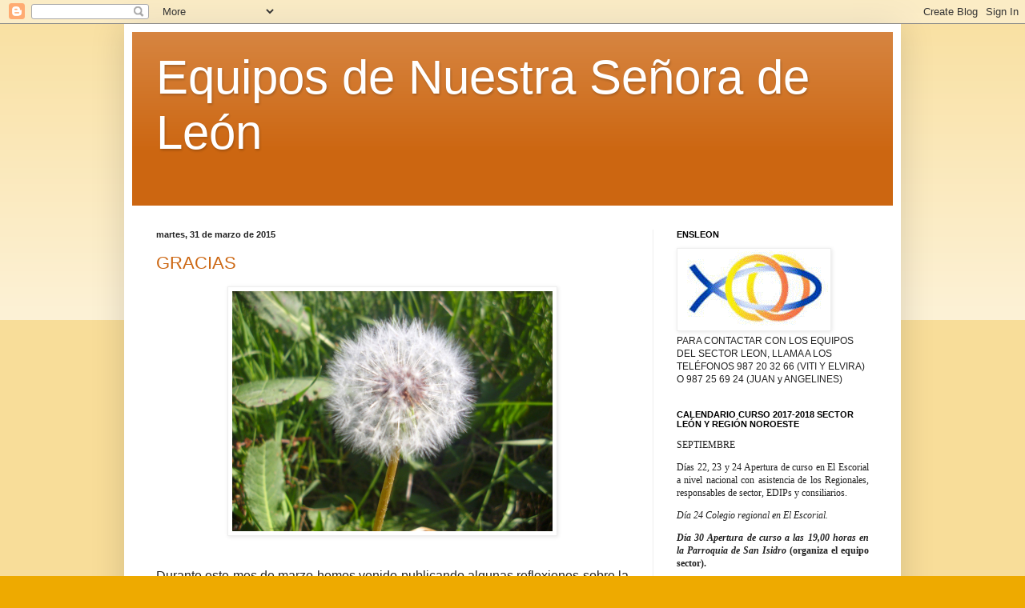

--- FILE ---
content_type: text/html; charset=UTF-8
request_url: https://ensleon.blogspot.com/2015/03/
body_size: 41593
content:
<!DOCTYPE html>
<html class='v2' dir='ltr' lang='es'>
<head>
<link href='https://www.blogger.com/static/v1/widgets/335934321-css_bundle_v2.css' rel='stylesheet' type='text/css'/>
<meta content='width=1100' name='viewport'/>
<meta content='text/html; charset=UTF-8' http-equiv='Content-Type'/>
<meta content='blogger' name='generator'/>
<link href='https://ensleon.blogspot.com/favicon.ico' rel='icon' type='image/x-icon'/>
<link href='http://ensleon.blogspot.com/2015/03/' rel='canonical'/>
<link rel="alternate" type="application/atom+xml" title="Equipos de Nuestra Señora de León - Atom" href="https://ensleon.blogspot.com/feeds/posts/default" />
<link rel="alternate" type="application/rss+xml" title="Equipos de Nuestra Señora de León - RSS" href="https://ensleon.blogspot.com/feeds/posts/default?alt=rss" />
<link rel="service.post" type="application/atom+xml" title="Equipos de Nuestra Señora de León - Atom" href="https://www.blogger.com/feeds/7376186983321030552/posts/default" />
<!--Can't find substitution for tag [blog.ieCssRetrofitLinks]-->
<meta content='http://ensleon.blogspot.com/2015/03/' property='og:url'/>
<meta content='Equipos de Nuestra Señora de León' property='og:title'/>
<meta content='' property='og:description'/>
<title>Equipos de Nuestra Señora de León: marzo 2015</title>
<style id='page-skin-1' type='text/css'><!--
/*
-----------------------------------------------
Blogger Template Style
Name:     Simple
Designer: Blogger
URL:      www.blogger.com
----------------------------------------------- */
/* Content
----------------------------------------------- */
body {
font: normal normal 12px Arial, Tahoma, Helvetica, FreeSans, sans-serif;
color: #222222;
background: #eeaa00 none repeat scroll top left;
padding: 0 40px 40px 40px;
}
html body .region-inner {
min-width: 0;
max-width: 100%;
width: auto;
}
h2 {
font-size: 22px;
}
a:link {
text-decoration:none;
color: #cc6611;
}
a:visited {
text-decoration:none;
color: #888888;
}
a:hover {
text-decoration:underline;
color: #ff9900;
}
.body-fauxcolumn-outer .fauxcolumn-inner {
background: transparent url(https://resources.blogblog.com/blogblog/data/1kt/simple/body_gradient_tile_light.png) repeat scroll top left;
_background-image: none;
}
.body-fauxcolumn-outer .cap-top {
position: absolute;
z-index: 1;
height: 400px;
width: 100%;
}
.body-fauxcolumn-outer .cap-top .cap-left {
width: 100%;
background: transparent url(https://resources.blogblog.com/blogblog/data/1kt/simple/gradients_light.png) repeat-x scroll top left;
_background-image: none;
}
.content-outer {
-moz-box-shadow: 0 0 40px rgba(0, 0, 0, .15);
-webkit-box-shadow: 0 0 5px rgba(0, 0, 0, .15);
-goog-ms-box-shadow: 0 0 10px #333333;
box-shadow: 0 0 40px rgba(0, 0, 0, .15);
margin-bottom: 1px;
}
.content-inner {
padding: 10px 10px;
}
.content-inner {
background-color: #ffffff;
}
/* Header
----------------------------------------------- */
.header-outer {
background: #cc6611 url(//www.blogblog.com/1kt/simple/gradients_light.png) repeat-x scroll 0 -400px;
_background-image: none;
}
.Header h1 {
font: normal normal 60px Arial, Tahoma, Helvetica, FreeSans, sans-serif;
color: #ffffff;
text-shadow: 1px 2px 3px rgba(0, 0, 0, .2);
}
.Header h1 a {
color: #ffffff;
}
.Header .description {
font-size: 140%;
color: #ffffff;
}
.header-inner .Header .titlewrapper {
padding: 22px 30px;
}
.header-inner .Header .descriptionwrapper {
padding: 0 30px;
}
/* Tabs
----------------------------------------------- */
.tabs-inner .section:first-child {
border-top: 0 solid #eeeeee;
}
.tabs-inner .section:first-child ul {
margin-top: -0;
border-top: 0 solid #eeeeee;
border-left: 0 solid #eeeeee;
border-right: 0 solid #eeeeee;
}
.tabs-inner .widget ul {
background: #f5f5f5 url(https://resources.blogblog.com/blogblog/data/1kt/simple/gradients_light.png) repeat-x scroll 0 -800px;
_background-image: none;
border-bottom: 1px solid #eeeeee;
margin-top: 0;
margin-left: -30px;
margin-right: -30px;
}
.tabs-inner .widget li a {
display: inline-block;
padding: .6em 1em;
font: normal normal 14px Arial, Tahoma, Helvetica, FreeSans, sans-serif;
color: #999999;
border-left: 1px solid #ffffff;
border-right: 1px solid #eeeeee;
}
.tabs-inner .widget li:first-child a {
border-left: none;
}
.tabs-inner .widget li.selected a, .tabs-inner .widget li a:hover {
color: #000000;
background-color: #eeeeee;
text-decoration: none;
}
/* Columns
----------------------------------------------- */
.main-outer {
border-top: 0 solid #eeeeee;
}
.fauxcolumn-left-outer .fauxcolumn-inner {
border-right: 1px solid #eeeeee;
}
.fauxcolumn-right-outer .fauxcolumn-inner {
border-left: 1px solid #eeeeee;
}
/* Headings
----------------------------------------------- */
div.widget > h2,
div.widget h2.title {
margin: 0 0 1em 0;
font: normal bold 11px Arial, Tahoma, Helvetica, FreeSans, sans-serif;
color: #000000;
}
/* Widgets
----------------------------------------------- */
.widget .zippy {
color: #999999;
text-shadow: 2px 2px 1px rgba(0, 0, 0, .1);
}
.widget .popular-posts ul {
list-style: none;
}
/* Posts
----------------------------------------------- */
h2.date-header {
font: normal bold 11px Arial, Tahoma, Helvetica, FreeSans, sans-serif;
}
.date-header span {
background-color: transparent;
color: #222222;
padding: inherit;
letter-spacing: inherit;
margin: inherit;
}
.main-inner {
padding-top: 30px;
padding-bottom: 30px;
}
.main-inner .column-center-inner {
padding: 0 15px;
}
.main-inner .column-center-inner .section {
margin: 0 15px;
}
.post {
margin: 0 0 25px 0;
}
h3.post-title, .comments h4 {
font: normal normal 22px Arial, Tahoma, Helvetica, FreeSans, sans-serif;
margin: .75em 0 0;
}
.post-body {
font-size: 110%;
line-height: 1.4;
position: relative;
}
.post-body img, .post-body .tr-caption-container, .Profile img, .Image img,
.BlogList .item-thumbnail img {
padding: 2px;
background: #ffffff;
border: 1px solid #eeeeee;
-moz-box-shadow: 1px 1px 5px rgba(0, 0, 0, .1);
-webkit-box-shadow: 1px 1px 5px rgba(0, 0, 0, .1);
box-shadow: 1px 1px 5px rgba(0, 0, 0, .1);
}
.post-body img, .post-body .tr-caption-container {
padding: 5px;
}
.post-body .tr-caption-container {
color: #222222;
}
.post-body .tr-caption-container img {
padding: 0;
background: transparent;
border: none;
-moz-box-shadow: 0 0 0 rgba(0, 0, 0, .1);
-webkit-box-shadow: 0 0 0 rgba(0, 0, 0, .1);
box-shadow: 0 0 0 rgba(0, 0, 0, .1);
}
.post-header {
margin: 0 0 1.5em;
line-height: 1.6;
font-size: 90%;
}
.post-footer {
margin: 20px -2px 0;
padding: 5px 10px;
color: #666666;
background-color: #f9f9f9;
border-bottom: 1px solid #eeeeee;
line-height: 1.6;
font-size: 90%;
}
#comments .comment-author {
padding-top: 1.5em;
border-top: 1px solid #eeeeee;
background-position: 0 1.5em;
}
#comments .comment-author:first-child {
padding-top: 0;
border-top: none;
}
.avatar-image-container {
margin: .2em 0 0;
}
#comments .avatar-image-container img {
border: 1px solid #eeeeee;
}
/* Comments
----------------------------------------------- */
.comments .comments-content .icon.blog-author {
background-repeat: no-repeat;
background-image: url([data-uri]);
}
.comments .comments-content .loadmore a {
border-top: 1px solid #999999;
border-bottom: 1px solid #999999;
}
.comments .comment-thread.inline-thread {
background-color: #f9f9f9;
}
.comments .continue {
border-top: 2px solid #999999;
}
/* Accents
---------------------------------------------- */
.section-columns td.columns-cell {
border-left: 1px solid #eeeeee;
}
.blog-pager {
background: transparent none no-repeat scroll top center;
}
.blog-pager-older-link, .home-link,
.blog-pager-newer-link {
background-color: #ffffff;
padding: 5px;
}
.footer-outer {
border-top: 0 dashed #bbbbbb;
}
/* Mobile
----------------------------------------------- */
body.mobile  {
background-size: auto;
}
.mobile .body-fauxcolumn-outer {
background: transparent none repeat scroll top left;
}
.mobile .body-fauxcolumn-outer .cap-top {
background-size: 100% auto;
}
.mobile .content-outer {
-webkit-box-shadow: 0 0 3px rgba(0, 0, 0, .15);
box-shadow: 0 0 3px rgba(0, 0, 0, .15);
}
.mobile .tabs-inner .widget ul {
margin-left: 0;
margin-right: 0;
}
.mobile .post {
margin: 0;
}
.mobile .main-inner .column-center-inner .section {
margin: 0;
}
.mobile .date-header span {
padding: 0.1em 10px;
margin: 0 -10px;
}
.mobile h3.post-title {
margin: 0;
}
.mobile .blog-pager {
background: transparent none no-repeat scroll top center;
}
.mobile .footer-outer {
border-top: none;
}
.mobile .main-inner, .mobile .footer-inner {
background-color: #ffffff;
}
.mobile-index-contents {
color: #222222;
}
.mobile-link-button {
background-color: #cc6611;
}
.mobile-link-button a:link, .mobile-link-button a:visited {
color: #ffffff;
}
.mobile .tabs-inner .section:first-child {
border-top: none;
}
.mobile .tabs-inner .PageList .widget-content {
background-color: #eeeeee;
color: #000000;
border-top: 1px solid #eeeeee;
border-bottom: 1px solid #eeeeee;
}
.mobile .tabs-inner .PageList .widget-content .pagelist-arrow {
border-left: 1px solid #eeeeee;
}

--></style>
<style id='template-skin-1' type='text/css'><!--
body {
min-width: 970px;
}
.content-outer, .content-fauxcolumn-outer, .region-inner {
min-width: 970px;
max-width: 970px;
_width: 970px;
}
.main-inner .columns {
padding-left: 0;
padding-right: 300px;
}
.main-inner .fauxcolumn-center-outer {
left: 0;
right: 300px;
/* IE6 does not respect left and right together */
_width: expression(this.parentNode.offsetWidth -
parseInt("0") -
parseInt("300px") + 'px');
}
.main-inner .fauxcolumn-left-outer {
width: 0;
}
.main-inner .fauxcolumn-right-outer {
width: 300px;
}
.main-inner .column-left-outer {
width: 0;
right: 100%;
margin-left: -0;
}
.main-inner .column-right-outer {
width: 300px;
margin-right: -300px;
}
#layout {
min-width: 0;
}
#layout .content-outer {
min-width: 0;
width: 800px;
}
#layout .region-inner {
min-width: 0;
width: auto;
}
body#layout div.add_widget {
padding: 8px;
}
body#layout div.add_widget a {
margin-left: 32px;
}
--></style>
<link href='https://www.blogger.com/dyn-css/authorization.css?targetBlogID=7376186983321030552&amp;zx=c0ccc992-46a9-4321-b8fd-e756c5163b18' media='none' onload='if(media!=&#39;all&#39;)media=&#39;all&#39;' rel='stylesheet'/><noscript><link href='https://www.blogger.com/dyn-css/authorization.css?targetBlogID=7376186983321030552&amp;zx=c0ccc992-46a9-4321-b8fd-e756c5163b18' rel='stylesheet'/></noscript>
<meta name='google-adsense-platform-account' content='ca-host-pub-1556223355139109'/>
<meta name='google-adsense-platform-domain' content='blogspot.com'/>

</head>
<body class='loading variant-bold'>
<div class='navbar section' id='navbar' name='Barra de navegación'><div class='widget Navbar' data-version='1' id='Navbar1'><script type="text/javascript">
    function setAttributeOnload(object, attribute, val) {
      if(window.addEventListener) {
        window.addEventListener('load',
          function(){ object[attribute] = val; }, false);
      } else {
        window.attachEvent('onload', function(){ object[attribute] = val; });
      }
    }
  </script>
<div id="navbar-iframe-container"></div>
<script type="text/javascript" src="https://apis.google.com/js/platform.js"></script>
<script type="text/javascript">
      gapi.load("gapi.iframes:gapi.iframes.style.bubble", function() {
        if (gapi.iframes && gapi.iframes.getContext) {
          gapi.iframes.getContext().openChild({
              url: 'https://www.blogger.com/navbar/7376186983321030552?origin\x3dhttps://ensleon.blogspot.com',
              where: document.getElementById("navbar-iframe-container"),
              id: "navbar-iframe"
          });
        }
      });
    </script><script type="text/javascript">
(function() {
var script = document.createElement('script');
script.type = 'text/javascript';
script.src = '//pagead2.googlesyndication.com/pagead/js/google_top_exp.js';
var head = document.getElementsByTagName('head')[0];
if (head) {
head.appendChild(script);
}})();
</script>
</div></div>
<div class='body-fauxcolumns'>
<div class='fauxcolumn-outer body-fauxcolumn-outer'>
<div class='cap-top'>
<div class='cap-left'></div>
<div class='cap-right'></div>
</div>
<div class='fauxborder-left'>
<div class='fauxborder-right'></div>
<div class='fauxcolumn-inner'>
</div>
</div>
<div class='cap-bottom'>
<div class='cap-left'></div>
<div class='cap-right'></div>
</div>
</div>
</div>
<div class='content'>
<div class='content-fauxcolumns'>
<div class='fauxcolumn-outer content-fauxcolumn-outer'>
<div class='cap-top'>
<div class='cap-left'></div>
<div class='cap-right'></div>
</div>
<div class='fauxborder-left'>
<div class='fauxborder-right'></div>
<div class='fauxcolumn-inner'>
</div>
</div>
<div class='cap-bottom'>
<div class='cap-left'></div>
<div class='cap-right'></div>
</div>
</div>
</div>
<div class='content-outer'>
<div class='content-cap-top cap-top'>
<div class='cap-left'></div>
<div class='cap-right'></div>
</div>
<div class='fauxborder-left content-fauxborder-left'>
<div class='fauxborder-right content-fauxborder-right'></div>
<div class='content-inner'>
<header>
<div class='header-outer'>
<div class='header-cap-top cap-top'>
<div class='cap-left'></div>
<div class='cap-right'></div>
</div>
<div class='fauxborder-left header-fauxborder-left'>
<div class='fauxborder-right header-fauxborder-right'></div>
<div class='region-inner header-inner'>
<div class='header section' id='header' name='Cabecera'><div class='widget Header' data-version='1' id='Header1'>
<div id='header-inner'>
<div class='titlewrapper'>
<h1 class='title'>
<a href='https://ensleon.blogspot.com/'>
Equipos de Nuestra Señora de León
</a>
</h1>
</div>
<div class='descriptionwrapper'>
<p class='description'><span>
</span></p>
</div>
</div>
</div></div>
</div>
</div>
<div class='header-cap-bottom cap-bottom'>
<div class='cap-left'></div>
<div class='cap-right'></div>
</div>
</div>
</header>
<div class='tabs-outer'>
<div class='tabs-cap-top cap-top'>
<div class='cap-left'></div>
<div class='cap-right'></div>
</div>
<div class='fauxborder-left tabs-fauxborder-left'>
<div class='fauxborder-right tabs-fauxborder-right'></div>
<div class='region-inner tabs-inner'>
<div class='tabs no-items section' id='crosscol' name='Multicolumnas'></div>
<div class='tabs no-items section' id='crosscol-overflow' name='Cross-Column 2'></div>
</div>
</div>
<div class='tabs-cap-bottom cap-bottom'>
<div class='cap-left'></div>
<div class='cap-right'></div>
</div>
</div>
<div class='main-outer'>
<div class='main-cap-top cap-top'>
<div class='cap-left'></div>
<div class='cap-right'></div>
</div>
<div class='fauxborder-left main-fauxborder-left'>
<div class='fauxborder-right main-fauxborder-right'></div>
<div class='region-inner main-inner'>
<div class='columns fauxcolumns'>
<div class='fauxcolumn-outer fauxcolumn-center-outer'>
<div class='cap-top'>
<div class='cap-left'></div>
<div class='cap-right'></div>
</div>
<div class='fauxborder-left'>
<div class='fauxborder-right'></div>
<div class='fauxcolumn-inner'>
</div>
</div>
<div class='cap-bottom'>
<div class='cap-left'></div>
<div class='cap-right'></div>
</div>
</div>
<div class='fauxcolumn-outer fauxcolumn-left-outer'>
<div class='cap-top'>
<div class='cap-left'></div>
<div class='cap-right'></div>
</div>
<div class='fauxborder-left'>
<div class='fauxborder-right'></div>
<div class='fauxcolumn-inner'>
</div>
</div>
<div class='cap-bottom'>
<div class='cap-left'></div>
<div class='cap-right'></div>
</div>
</div>
<div class='fauxcolumn-outer fauxcolumn-right-outer'>
<div class='cap-top'>
<div class='cap-left'></div>
<div class='cap-right'></div>
</div>
<div class='fauxborder-left'>
<div class='fauxborder-right'></div>
<div class='fauxcolumn-inner'>
</div>
</div>
<div class='cap-bottom'>
<div class='cap-left'></div>
<div class='cap-right'></div>
</div>
</div>
<!-- corrects IE6 width calculation -->
<div class='columns-inner'>
<div class='column-center-outer'>
<div class='column-center-inner'>
<div class='main section' id='main' name='Principal'><div class='widget Blog' data-version='1' id='Blog1'>
<div class='blog-posts hfeed'>

          <div class="date-outer">
        
<h2 class='date-header'><span>martes, 31 de marzo de 2015</span></h2>

          <div class="date-posts">
        
<div class='post-outer'>
<div class='post hentry uncustomized-post-template' itemprop='blogPost' itemscope='itemscope' itemtype='http://schema.org/BlogPosting'>
<meta content='https://blogger.googleusercontent.com/img/b/R29vZ2xl/AVvXsEirY1CyRAVIdXxZEIiiyR2ttWfOb2zyDzAPCLNqrnudFZ4jwHI0UxnhcwQSj0RuiUW-7sKWti_9VDpBnhTpX6sP9lRykYCwz0AGkmuex9FRmS5l5TUuf8SKiQSgehoFDBEcV80xMRhoHoY1/s1600/DSCI0003.JPG' itemprop='image_url'/>
<meta content='7376186983321030552' itemprop='blogId'/>
<meta content='7196393439203711514' itemprop='postId'/>
<a name='7196393439203711514'></a>
<h3 class='post-title entry-title' itemprop='name'>
<a href='https://ensleon.blogspot.com/2015/03/gracias.html'>GRACIAS</a>
</h3>
<div class='post-header'>
<div class='post-header-line-1'></div>
</div>
<div class='post-body entry-content' id='post-body-7196393439203711514' itemprop='description articleBody'>
<div class="separator" style="clear: both; text-align: center;">
<a href="https://blogger.googleusercontent.com/img/b/R29vZ2xl/AVvXsEirY1CyRAVIdXxZEIiiyR2ttWfOb2zyDzAPCLNqrnudFZ4jwHI0UxnhcwQSj0RuiUW-7sKWti_9VDpBnhTpX6sP9lRykYCwz0AGkmuex9FRmS5l5TUuf8SKiQSgehoFDBEcV80xMRhoHoY1/s1600/DSCI0003.JPG" imageanchor="1" style="margin-left: 1em; margin-right: 1em;"><img border="0" height="300" src="https://blogger.googleusercontent.com/img/b/R29vZ2xl/AVvXsEirY1CyRAVIdXxZEIiiyR2ttWfOb2zyDzAPCLNqrnudFZ4jwHI0UxnhcwQSj0RuiUW-7sKWti_9VDpBnhTpX6sP9lRykYCwz0AGkmuex9FRmS5l5TUuf8SKiQSgehoFDBEcV80xMRhoHoY1/s1600/DSCI0003.JPG" width="400" /></a></div>
<div class="MsoNormal" style="text-align: justify;">
<br /></div>
<div class="MsoNormal" style="text-align: justify;">
<br /></div>
<div class="MsoNormal" style="text-align: justify;">
<span lang="ES-TRAD" style="font-family: &quot;Arial&quot;,&quot;sans-serif&quot;; font-size: 12.0pt; line-height: 115%; mso-ansi-language: ES-TRAD;">Durante este mes de marzo hemos venido publicando
algunas reflexiones sobre la difusión de los Equipos. Sobre la implicación que
tenemos como equipistas de dar a conocer el movimiento. Porque los ENS no son
nuestros. Son un movimiento dentro de la Iglesia para todos aquellos cristianos
casados que quieran acompañarnos.<o:p></o:p></span></div>
<div class="MsoNormal" style="text-align: justify;">
<span lang="ES-TRAD" style="font-family: &quot;Arial&quot;,&quot;sans-serif&quot;; font-size: 12.0pt; line-height: 115%; mso-ansi-language: ES-TRAD;"><br /></span></div>
<div class="MsoNormal" style="text-align: justify;">
<span lang="ES-TRAD" style="font-family: &quot;Arial&quot;,&quot;sans-serif&quot;; font-size: 12.0pt; line-height: 115%; mso-ansi-language: ES-TRAD;">Estamos abiertos a todos, todos para nosotros son
importantes. En este momento que nos ha tocado vivir es necesario agruparse
para vivir la fe. En solitario es más difícil. Uno solo, pierde fuerza rápidamente.
Las desilusiones nos amenazan. Por eso viene muy bien unirse en grupos de
matrimonios para compartir la vida y la fe. Es lo que hacemos en los Equipos.<o:p></o:p></span></div>
<div class="MsoNormal" style="text-align: justify;">
<span lang="ES-TRAD" style="font-family: &quot;Arial&quot;,&quot;sans-serif&quot;; font-size: 12.0pt; line-height: 115%; mso-ansi-language: ES-TRAD;"><br /></span></div>
<div class="MsoNormal" style="text-align: justify;">
<span lang="ES-TRAD" style="font-family: &quot;Arial&quot;,&quot;sans-serif&quot;; font-size: 12.0pt; line-height: 115%; mso-ansi-language: ES-TRAD;">Hoy queremos dar las gracias a todos los miembros de
los Equipos por estar en ellos, por intentar vivir la fe, por creer en Jesús,
por pelear cada día para que sea mejor que el anterior. Vivir el evangelio es
para personas valientes. Sabemos que Dios está con nosotros. Por eso le
rezamos.<o:p></o:p></span></div>
<div class="MsoNormal" style="text-align: justify;">
<span lang="ES-TRAD" style="font-family: &quot;Arial&quot;,&quot;sans-serif&quot;; font-size: 12.0pt; line-height: 115%; mso-ansi-language: ES-TRAD;"><br /></span></div>
<span style="text-align: justify;">Gracias a todos los equipistas por estar ahí, por
demostrar que el Movimiento ENS está vivo y es vigente y merece la pena
pertenecer a él. Muchas gracias.</span><br />
<div class="MsoNormal" style="text-align: justify;">
<span lang="ES-TRAD" style="font-family: &quot;Arial&quot;,&quot;sans-serif&quot;; font-size: 12.0pt; line-height: 115%; mso-ansi-language: ES-TRAD;"><br /></span>
<span lang="ES-TRAD" style="font-family: &quot;Arial&quot;,&quot;sans-serif&quot;; font-size: 12.0pt; line-height: 115%; mso-ansi-language: ES-TRAD;">El día 28 de marzo se publicó un amplio artículo en el periódico digital religioenlibertad dando a conocer nuestro Movimiento de Equipos de Nuestra Señora. Pinchando <a href="http://www.religionenlibertad.com/equipos-de-nuestra-senora-una-escuela-de-espiritualidad-conyugal-en-el-41431.htm">AQUI&nbsp;</a>podéis leer dicho artículo.&nbsp;</span><br />
<span lang="ES-TRAD" style="font-family: &quot;Arial&quot;,&quot;sans-serif&quot;; font-size: 12.0pt; line-height: 115%; mso-ansi-language: ES-TRAD;"><br /></span>
<div style="text-align: right;">
<span lang="ES-TRAD" style="font-family: &quot;Arial&quot;,&quot;sans-serif&quot;; font-size: 12.0pt; line-height: 115%; mso-ansi-language: ES-TRAD;"><i>H y MN</i></span></div>
</div>
<div style='clear: both;'></div>
</div>
<div class='post-footer'>
<div class='post-footer-line post-footer-line-1'>
<span class='post-author vcard'>
Publicado por
<span class='fn' itemprop='author' itemscope='itemscope' itemtype='http://schema.org/Person'>
<span itemprop='name'>H y MN</span>
</span>
</span>
<span class='post-timestamp'>
en
<meta content='http://ensleon.blogspot.com/2015/03/gracias.html' itemprop='url'/>
<a class='timestamp-link' href='https://ensleon.blogspot.com/2015/03/gracias.html' rel='bookmark' title='permanent link'><abbr class='published' itemprop='datePublished' title='2015-03-31T07:00:00+02:00'>7:00</abbr></a>
</span>
<span class='post-comment-link'>
<a class='comment-link' href='https://ensleon.blogspot.com/2015/03/gracias.html#comment-form' onclick=''>
No hay comentarios:
  </a>
</span>
<span class='post-icons'>
<span class='item-control blog-admin pid-336819739'>
<a href='https://www.blogger.com/post-edit.g?blogID=7376186983321030552&postID=7196393439203711514&from=pencil' title='Editar entrada'>
<img alt='' class='icon-action' height='18' src='https://resources.blogblog.com/img/icon18_edit_allbkg.gif' width='18'/>
</a>
</span>
</span>
<div class='post-share-buttons goog-inline-block'>
<a class='goog-inline-block share-button sb-email' href='https://www.blogger.com/share-post.g?blogID=7376186983321030552&postID=7196393439203711514&target=email' target='_blank' title='Enviar por correo electrónico'><span class='share-button-link-text'>Enviar por correo electrónico</span></a><a class='goog-inline-block share-button sb-blog' href='https://www.blogger.com/share-post.g?blogID=7376186983321030552&postID=7196393439203711514&target=blog' onclick='window.open(this.href, "_blank", "height=270,width=475"); return false;' target='_blank' title='Escribe un blog'><span class='share-button-link-text'>Escribe un blog</span></a><a class='goog-inline-block share-button sb-twitter' href='https://www.blogger.com/share-post.g?blogID=7376186983321030552&postID=7196393439203711514&target=twitter' target='_blank' title='Compartir en X'><span class='share-button-link-text'>Compartir en X</span></a><a class='goog-inline-block share-button sb-facebook' href='https://www.blogger.com/share-post.g?blogID=7376186983321030552&postID=7196393439203711514&target=facebook' onclick='window.open(this.href, "_blank", "height=430,width=640"); return false;' target='_blank' title='Compartir con Facebook'><span class='share-button-link-text'>Compartir con Facebook</span></a><a class='goog-inline-block share-button sb-pinterest' href='https://www.blogger.com/share-post.g?blogID=7376186983321030552&postID=7196393439203711514&target=pinterest' target='_blank' title='Compartir en Pinterest'><span class='share-button-link-text'>Compartir en Pinterest</span></a>
</div>
</div>
<div class='post-footer-line post-footer-line-2'>
<span class='post-labels'>
Etiquetas:
<a href='https://ensleon.blogspot.com/search/label/Difusi%C3%B3n%20marzo%202015' rel='tag'>Difusión marzo 2015</a>
</span>
</div>
<div class='post-footer-line post-footer-line-3'>
<span class='post-location'>
</span>
</div>
</div>
</div>
</div>

          </div></div>
        

          <div class="date-outer">
        
<h2 class='date-header'><span>lunes, 30 de marzo de 2015</span></h2>

          <div class="date-posts">
        
<div class='post-outer'>
<div class='post hentry uncustomized-post-template' itemprop='blogPost' itemscope='itemscope' itemtype='http://schema.org/BlogPosting'>
<meta content='https://blogger.googleusercontent.com/img/b/R29vZ2xl/AVvXsEisnrzCNQTcKbfMdRRlFDzcLq1xuBysYKnW3rUHNd08OMNsS8kzugTKedQ5ISb3lG2HedrMG3i0BiT2ZWN3JadVII09Ls_pRND1JjKS1axBLyAFopWSkzCn3vx8gBRdCFogXWEtOMo4dzq1/s1600/DSC_0538.JPG' itemprop='image_url'/>
<meta content='7376186983321030552' itemprop='blogId'/>
<meta content='3615787792969230770' itemprop='postId'/>
<a name='3615787792969230770'></a>
<h3 class='post-title entry-title' itemprop='name'>
<a href='https://ensleon.blogspot.com/2015/03/eres-el-que-me-entiende.html'>ERES EL QUE ME ENTIENDE</a>
</h3>
<div class='post-header'>
<div class='post-header-line-1'></div>
</div>
<div class='post-body entry-content' id='post-body-3615787792969230770' itemprop='description articleBody'>
<div class="separator" style="clear: both; text-align: center;">
<a href="https://blogger.googleusercontent.com/img/b/R29vZ2xl/AVvXsEisnrzCNQTcKbfMdRRlFDzcLq1xuBysYKnW3rUHNd08OMNsS8kzugTKedQ5ISb3lG2HedrMG3i0BiT2ZWN3JadVII09Ls_pRND1JjKS1axBLyAFopWSkzCn3vx8gBRdCFogXWEtOMo4dzq1/s1600/DSC_0538.JPG" imageanchor="1" style="margin-left: 1em; margin-right: 1em;"><img border="0" height="267" src="https://blogger.googleusercontent.com/img/b/R29vZ2xl/AVvXsEisnrzCNQTcKbfMdRRlFDzcLq1xuBysYKnW3rUHNd08OMNsS8kzugTKedQ5ISb3lG2HedrMG3i0BiT2ZWN3JadVII09Ls_pRND1JjKS1axBLyAFopWSkzCn3vx8gBRdCFogXWEtOMo4dzq1/s1600/DSC_0538.JPG" width="400" /></a></div>
<div class="MsoNormal">
<br /></div>
<div class="MsoNormal">
<br /></div>
<div class="MsoNormal" style="text-align: center;">
<span style="font-family: &quot;Arial&quot;,&quot;sans-serif&quot;; font-size: 14.0pt; line-height: 115%;">Anochece, Señor.<o:p></o:p></span></div>
<div class="MsoNormal" style="text-align: center;">
<span style="font-family: &quot;Arial&quot;,&quot;sans-serif&quot;; font-size: 14.0pt; line-height: 115%;">He vivido la jornada que me has dado<o:p></o:p></span></div>
<div class="MsoNormal" style="text-align: center;">
<span style="font-family: &quot;Arial&quot;,&quot;sans-serif&quot;; font-size: 14.0pt; line-height: 115%;">haciendo lo que hago diariamente&#8230;<o:p></o:p></span></div>
<div class="MsoNormal" style="text-align: center;">
<span style="font-family: &quot;Arial&quot;,&quot;sans-serif&quot;; font-size: 14.0pt; line-height: 115%;">He sembrado un puñado de ilusiones<o:p></o:p></span></div>
<div class="MsoNormal" style="text-align: center;">
<span style="font-family: &quot;Arial&quot;,&quot;sans-serif&quot;; font-size: 14.0pt; line-height: 115%;">y encendido algunas luces.<o:p></o:p></span></div>
<div class="MsoNormal" style="text-align: center;">
<br /></div>
<div class="MsoNormal" style="text-align: center;">
<span style="font-family: &quot;Arial&quot;,&quot;sans-serif&quot;; font-size: 14.0pt; line-height: 115%;">Estoy cansado<o:p></o:p></span></div>
<div class="MsoNormal" style="text-align: center;">
<span style="font-family: &quot;Arial&quot;,&quot;sans-serif&quot;; font-size: 14.0pt; line-height: 115%;">y se me duermen hasta las ilusiones.<o:p></o:p></span></div>
<div class="MsoNormal" style="text-align: center;">
<span style="font-family: &quot;Arial&quot;,&quot;sans-serif&quot;; font-size: 14.0pt; line-height: 115%;">Pero te creo como a nadie,<o:p></o:p></span></div>
<div class="MsoNormal" style="text-align: center;">
<span style="font-family: &quot;Arial&quot;,&quot;sans-serif&quot;; font-size: 14.0pt; line-height: 115%;">y sé que eres compañero y cómplice,<o:p></o:p></span></div>
<div class="MsoNormal" style="text-align: center;">
<span style="font-family: &quot;Arial&quot;,&quot;sans-serif&quot;; font-size: 14.0pt; line-height: 115%;">que te desvives por mí<o:p></o:p></span></div>
<div class="MsoNormal" style="text-align: center;">
<span style="font-family: &quot;Arial&quot;,&quot;sans-serif&quot;; font-size: 14.0pt; line-height: 115%;">y me entiendes.<o:p></o:p></span></div>
<div class="MsoNormal" style="text-align: center;">
<br /></div>
<div class="MsoNormal" style="text-align: center;">
<span style="font-family: &quot;Arial&quot;,&quot;sans-serif&quot;; font-size: 14.0pt; line-height: 115%;">Acúname,<o:p></o:p></span></div>
<div class="MsoNormal" style="text-align: center;">
<span style="font-family: &quot;Arial&quot;,&quot;sans-serif&quot;; font-size: 14.0pt; line-height: 115%;">descánsame<o:p></o:p></span></div>
<div class="MsoNormal" style="text-align: center;">
<span style="font-family: &quot;Arial&quot;,&quot;sans-serif&quot;; font-size: 14.0pt; line-height: 115%;">y despiértame creyéndote más,<o:p></o:p></span></div>
<div class="MsoNormal" style="text-align: center;">
<span style="font-family: &quot;Arial&quot;,&quot;sans-serif&quot;; font-size: 14.0pt; line-height: 115%;">y más sereno y libremente.<o:p></o:p></span></div>
<div class="MsoNormal" style="text-align: center;">
<br /></div>
<br />
<div class="MsoNormal" style="text-align: center;">
Florentino Ulibarri.</div>
<div style='clear: both;'></div>
</div>
<div class='post-footer'>
<div class='post-footer-line post-footer-line-1'>
<span class='post-author vcard'>
Publicado por
<span class='fn' itemprop='author' itemscope='itemscope' itemtype='http://schema.org/Person'>
<span itemprop='name'>H y MN</span>
</span>
</span>
<span class='post-timestamp'>
en
<meta content='http://ensleon.blogspot.com/2015/03/eres-el-que-me-entiende.html' itemprop='url'/>
<a class='timestamp-link' href='https://ensleon.blogspot.com/2015/03/eres-el-que-me-entiende.html' rel='bookmark' title='permanent link'><abbr class='published' itemprop='datePublished' title='2015-03-30T07:00:00+02:00'>7:00</abbr></a>
</span>
<span class='post-comment-link'>
<a class='comment-link' href='https://ensleon.blogspot.com/2015/03/eres-el-que-me-entiende.html#comment-form' onclick=''>
No hay comentarios:
  </a>
</span>
<span class='post-icons'>
<span class='item-control blog-admin pid-336819739'>
<a href='https://www.blogger.com/post-edit.g?blogID=7376186983321030552&postID=3615787792969230770&from=pencil' title='Editar entrada'>
<img alt='' class='icon-action' height='18' src='https://resources.blogblog.com/img/icon18_edit_allbkg.gif' width='18'/>
</a>
</span>
</span>
<div class='post-share-buttons goog-inline-block'>
<a class='goog-inline-block share-button sb-email' href='https://www.blogger.com/share-post.g?blogID=7376186983321030552&postID=3615787792969230770&target=email' target='_blank' title='Enviar por correo electrónico'><span class='share-button-link-text'>Enviar por correo electrónico</span></a><a class='goog-inline-block share-button sb-blog' href='https://www.blogger.com/share-post.g?blogID=7376186983321030552&postID=3615787792969230770&target=blog' onclick='window.open(this.href, "_blank", "height=270,width=475"); return false;' target='_blank' title='Escribe un blog'><span class='share-button-link-text'>Escribe un blog</span></a><a class='goog-inline-block share-button sb-twitter' href='https://www.blogger.com/share-post.g?blogID=7376186983321030552&postID=3615787792969230770&target=twitter' target='_blank' title='Compartir en X'><span class='share-button-link-text'>Compartir en X</span></a><a class='goog-inline-block share-button sb-facebook' href='https://www.blogger.com/share-post.g?blogID=7376186983321030552&postID=3615787792969230770&target=facebook' onclick='window.open(this.href, "_blank", "height=430,width=640"); return false;' target='_blank' title='Compartir con Facebook'><span class='share-button-link-text'>Compartir con Facebook</span></a><a class='goog-inline-block share-button sb-pinterest' href='https://www.blogger.com/share-post.g?blogID=7376186983321030552&postID=3615787792969230770&target=pinterest' target='_blank' title='Compartir en Pinterest'><span class='share-button-link-text'>Compartir en Pinterest</span></a>
</div>
</div>
<div class='post-footer-line post-footer-line-2'>
<span class='post-labels'>
Etiquetas:
<a href='https://ensleon.blogspot.com/search/label/Poemas' rel='tag'>Poemas</a>
</span>
</div>
<div class='post-footer-line post-footer-line-3'>
<span class='post-location'>
</span>
</div>
</div>
</div>
</div>

          </div></div>
        

          <div class="date-outer">
        
<h2 class='date-header'><span>domingo, 29 de marzo de 2015</span></h2>

          <div class="date-posts">
        
<div class='post-outer'>
<div class='post hentry uncustomized-post-template' itemprop='blogPost' itemscope='itemscope' itemtype='http://schema.org/BlogPosting'>
<meta content='https://blogger.googleusercontent.com/img/b/R29vZ2xl/AVvXsEioA0I1viGLxCEW_luZ34LxQnXUwJPQbdtpmnl-ZTuc3yEXZUX2H7BUtA7avD8FfyN-lXj1kEQCFDNdq1W2T0E9q0UWVE0kgKVRIJ1hE8w0r4rO9hF_5Rciqm7MTwngS0z2E1RtXwJMRW5j/s1600/DSCI0031.JPG' itemprop='image_url'/>
<meta content='7376186983321030552' itemprop='blogId'/>
<meta content='1956571516830317052' itemprop='postId'/>
<a name='1956571516830317052'></a>
<h3 class='post-title entry-title' itemprop='name'>
<a href='https://ensleon.blogspot.com/2015/03/amor-total.html'>AMOR TOTAL</a>
</h3>
<div class='post-header'>
<div class='post-header-line-1'></div>
</div>
<div class='post-body entry-content' id='post-body-1956571516830317052' itemprop='description articleBody'>
<div class="separator" style="clear: both; text-align: center;">
<a href="https://blogger.googleusercontent.com/img/b/R29vZ2xl/AVvXsEioA0I1viGLxCEW_luZ34LxQnXUwJPQbdtpmnl-ZTuc3yEXZUX2H7BUtA7avD8FfyN-lXj1kEQCFDNdq1W2T0E9q0UWVE0kgKVRIJ1hE8w0r4rO9hF_5Rciqm7MTwngS0z2E1RtXwJMRW5j/s1600/DSCI0031.JPG" imageanchor="1" style="margin-left: 1em; margin-right: 1em;"><img border="0" height="300" src="https://blogger.googleusercontent.com/img/b/R29vZ2xl/AVvXsEioA0I1viGLxCEW_luZ34LxQnXUwJPQbdtpmnl-ZTuc3yEXZUX2H7BUtA7avD8FfyN-lXj1kEQCFDNdq1W2T0E9q0UWVE0kgKVRIJ1hE8w0r4rO9hF_5Rciqm7MTwngS0z2E1RtXwJMRW5j/s1600/DSCI0031.JPG" width="400" /></a></div>
<div class="MsoNormal">
<br /></div>
<div class="MsoNormal">
<span style="font-family: &quot;Comic Sans MS&quot;;">Domingo de Ramos<o:p></o:p></span></div>
<div class="MsoNormal">
<span style="font-family: &quot;Comic Sans MS&quot;;">Evangelio de
Marcos 15, 1-39<o:p></o:p></span></div>
<div class="MsoNormal">
<br /></div>
<div class="MsoNormal">
<span style="font-family: &quot;Comic Sans MS&quot;;">&nbsp;&nbsp;&nbsp;&nbsp;&nbsp;&nbsp;&nbsp;&nbsp; Apenas se hizo de día, los sumos
sacerdotes, con los ancianos, los letrados y el sanedrín en pleno, prepararon
la sentencia; y, atando a Jesús, lo llevaron y lo entregaron a Pilato.<o:p></o:p></span></div>
<div class="MsoNormal">
<span style="font-family: &quot;Comic Sans MS&quot;;">&nbsp;&nbsp;&nbsp;&nbsp;&nbsp;&nbsp;&nbsp;&nbsp; Pilato le preguntó:<o:p></o:p></span></div>
<div class="MsoNormal">
<span style="font-family: &quot;Comic Sans MS&quot;;">&nbsp;&nbsp;&nbsp;&nbsp;&nbsp;&nbsp;&nbsp;&nbsp; &#8212; &#191;Eres tú el rey de los judíos?<o:p></o:p></span></div>
<div class="MsoNormal">
<span style="font-family: &quot;Comic Sans MS&quot;;">&nbsp;&nbsp;&nbsp;&nbsp;&nbsp;&nbsp;&nbsp;&nbsp; Él respondió:<o:p></o:p></span></div>
<div class="MsoNormal">
<span style="font-family: &quot;Comic Sans MS&quot;;">&nbsp;&nbsp;&nbsp;&nbsp;&nbsp;&nbsp;&nbsp;&nbsp; &#8212; Tú lo dices.<o:p></o:p></span></div>
<div class="MsoNormal">
<span style="font-family: &quot;Comic Sans MS&quot;;">&nbsp;&nbsp;&nbsp;&nbsp;&nbsp;&nbsp;&nbsp;&nbsp; Y los sumos sacerdotes lo acusaban de
muchas cosas.<o:p></o:p></span></div>
<div class="MsoNormal">
<span style="font-family: &quot;Comic Sans MS&quot;;">&nbsp;&nbsp;&nbsp;&nbsp;&nbsp;&nbsp;&nbsp;&nbsp; Pilato le preguntó de nuevo:<o:p></o:p></span></div>
<div class="MsoNormal">
<span style="font-family: &quot;Comic Sans MS&quot;;">&nbsp;&nbsp;&nbsp;&nbsp;&nbsp;&nbsp;&nbsp;&nbsp; &#8212; &#191;No contestas nada? Mira de cuántas
cosas te acusan.<o:p></o:p></span></div>
<div class="MsoNormal">
<span style="font-family: &quot;Comic Sans MS&quot;;">&nbsp;&nbsp;&nbsp;&nbsp;&nbsp;&nbsp;&nbsp;&nbsp; Jesús no contestó nada más; de modo
que Pilato estaba muy extrañado.<o:p></o:p></span></div>
<div class="MsoNormal">
<span style="font-family: &quot;Comic Sans MS&quot;;">&nbsp;&nbsp;&nbsp;&nbsp;&nbsp;&nbsp;&nbsp;&nbsp; Por la fiesta solía soltarse un preso,
el que le pidieran. Estaba en la cárcel un tal Barrabás, con los revoltosos que
habían cometido un homicidio en la revuelta. La gente subió y empezó a pedir el
indulto de costumbre.<o:p></o:p></span></div>
<div class="MsoNormal">
<span style="font-family: &quot;Comic Sans MS&quot;;">&nbsp;&nbsp;&nbsp;&nbsp;&nbsp;&nbsp;&nbsp;&nbsp; Pilato les contestó:<o:p></o:p></span></div>
<div class="MsoNormal">
<span style="font-family: &quot;Comic Sans MS&quot;;">&nbsp;&nbsp;&nbsp;&nbsp;&nbsp;&nbsp;&nbsp;&nbsp; &#8212; &#191;Queréis que os suelte al rey de los
judíos?<o:p></o:p></span></div>
<div class="MsoNormal">
<span style="font-family: &quot;Comic Sans MS&quot;;">&nbsp;&nbsp;&nbsp;&nbsp;&nbsp;&nbsp;&nbsp;&nbsp; Pues sabía que los sumos sacerdotes se
lo habían entregado por envidia.<o:p></o:p></span></div>
<div class="MsoNormal">
<span style="font-family: &quot;Comic Sans MS&quot;;">&nbsp;&nbsp;&nbsp;&nbsp;&nbsp;&nbsp;&nbsp;&nbsp; Pero los sumos sacerdotes
soliviantaron a la gente para que pidieran la libertad de Barrabás.<o:p></o:p></span></div>
<div class="MsoNormal">
<span style="font-family: &quot;Comic Sans MS&quot;;">&nbsp;&nbsp;&nbsp;&nbsp;&nbsp;&nbsp;&nbsp;&nbsp; Pilato tomó de nuevo la palabra y les
preguntó:<o:p></o:p></span></div>
<div class="MsoNormal">
<span style="font-family: &quot;Comic Sans MS&quot;;">&nbsp;&nbsp;&nbsp;&nbsp;&nbsp;&nbsp;&nbsp;&nbsp; &#8212; &#191;Qué hago con el que llamáis rey de
los judíos?<o:p></o:p></span></div>
<div class="MsoNormal">
<span style="font-family: &quot;Comic Sans MS&quot;;">&nbsp;&nbsp;&nbsp;&nbsp;&nbsp;&nbsp;&nbsp;&nbsp; Ellos gritaron de nuevo:<o:p></o:p></span></div>
<div class="MsoNormal">
<span style="font-family: &quot;Comic Sans MS&quot;;">&nbsp;&nbsp;&nbsp;&nbsp;&nbsp;&nbsp;&nbsp;&nbsp; &#8212; Crucifícalo.<o:p></o:p></span></div>
<div class="MsoNormal">
<span style="font-family: &quot;Comic Sans MS&quot;;">&nbsp;&nbsp;&nbsp;&nbsp;&nbsp;&nbsp;&nbsp;&nbsp; Pilato les dijo:<o:p></o:p></span></div>
<div class="MsoNormal">
<span style="font-family: &quot;Comic Sans MS&quot;;">&nbsp;&nbsp;&nbsp;&nbsp;&nbsp;&nbsp;&nbsp;&nbsp; &#8212; Pues &#191;qué mal ha hecho?<o:p></o:p></span></div>
<div class="MsoNormal">
<span style="font-family: &quot;Comic Sans MS&quot;;">&nbsp;&nbsp;&nbsp;&nbsp;&nbsp;&nbsp;&nbsp;&nbsp; Ellos gritaron más fuerte:<o:p></o:p></span></div>
<div class="MsoNormal">
<span style="font-family: &quot;Comic Sans MS&quot;;">&nbsp;&nbsp;&nbsp;&nbsp;&nbsp;&nbsp;&nbsp;&nbsp; &#8212; Crucifícalo.<o:p></o:p></span></div>
<div class="MsoNormal">
<span style="font-family: &quot;Comic Sans MS&quot;;">&nbsp;&nbsp;&nbsp;&nbsp;&nbsp;&nbsp;&nbsp;&nbsp; Y Pilato, queriendo dar gusto a la
gente, les soltó a Barrabás; y a Jesús, después de azotarlo, lo entregó para
que lo crucificaran.<o:p></o:p></span></div>
<div class="MsoNormal">
<span style="font-family: &quot;Comic Sans MS&quot;;">&nbsp;&nbsp;&nbsp;&nbsp;&nbsp;&nbsp;&nbsp;&nbsp; Los soldados se lo llevaron al
interior del palacio &#8211;al pretorio- y reunieron a toda la compañía. Lo vistieron
de púrpura, le pusieron una corona de espinas, que habían trenzado, y
comenzaron a hacerle el saludo:<o:p></o:p></span></div>
<div class="MsoNormal">
<span style="font-family: &quot;Comic Sans MS&quot;;">&nbsp;&nbsp;&nbsp;&nbsp;&nbsp;&nbsp;&nbsp;&nbsp; &#8212; &#161;Salve, rey de los judíos!<o:p></o:p></span></div>
<div class="MsoNormal">
<span style="font-family: &quot;Comic Sans MS&quot;;">&nbsp;&nbsp;&nbsp;&nbsp;&nbsp;&nbsp;&nbsp;&nbsp; Le golpearon la cabeza con una caña,
le escupieron; y, doblando las rodillas, se postraban ante él.<o:p></o:p></span></div>
<div class="MsoNormal">
<span style="font-family: &quot;Comic Sans MS&quot;;">&nbsp;&nbsp;&nbsp;&nbsp;&nbsp;&nbsp;&nbsp;&nbsp; Terminada la burla, le quitaron la
púrpura y le pusieron su ropa. Y lo sacaron para crucificarlo. Y a uno que
pasaba, de vuelta del campo, a Simón de Cirene, el padre de Alejandro y de
Rufo, lo forzaron a llevar la cruz.<o:p></o:p></span></div>
<div class="MsoNormal">
<span style="font-family: &quot;Comic Sans MS&quot;;">&nbsp;&nbsp;&nbsp;&nbsp;&nbsp;&nbsp;&nbsp;&nbsp; Y llevaron a Jesús al Gólgota (que
quiere decir lugar de &#8220;La Calavera&#8221;), y le ofrecieron vino con mirra; pero él
no lo aceptó. Lo crucificaron y se repartieron sus ropas a suerte, para ver lo
que se llevaba cada uno.<o:p></o:p></span></div>
<div class="MsoNormal">
<span style="font-family: &quot;Comic Sans MS&quot;;">&nbsp;&nbsp;&nbsp;&nbsp;&nbsp;&nbsp;&nbsp;&nbsp; Era media mañana cuando lo
crucificaron. En el letrero de la acusación estaba escrito: EL REY DE LOS
JUDÍOS. Crucificaron con él a dos bandidos, uno a su derecha y otro a su
izquierda. Así se cumplió la Escritura que dice: &#8220;Lo consideraron como un
malhechor&#8221;.<o:p></o:p></span></div>
<div class="MsoNormal">
<span style="font-family: &quot;Comic Sans MS&quot;;">&nbsp;&nbsp;&nbsp;&nbsp;&nbsp;&nbsp;&nbsp;&nbsp; Los que pasaban lo injuriaban,
meneando la cabeza y diciendo:<o:p></o:p></span></div>
<div class="MsoNormal">
<span style="font-family: &quot;Comic Sans MS&quot;;">&nbsp;&nbsp;&nbsp;&nbsp;&nbsp;&nbsp;&nbsp;&nbsp; &#8212; &#161;Anda!, tú que destruías el templo y
lo reconstruías en tres días, sálvate a ti mismo bajando de la cruz.<o:p></o:p></span></div>
<div class="MsoNormal">
<span style="font-family: &quot;Comic Sans MS&quot;;">&nbsp;&nbsp;&nbsp;&nbsp;&nbsp;&nbsp;&nbsp;&nbsp; Los sumos sacerdotes se burlaban
también de él diciendo:<o:p></o:p></span></div>
<div class="MsoNormal">
<span style="font-family: &quot;Comic Sans MS&quot;;">&nbsp;&nbsp;&nbsp;&nbsp;&nbsp;&nbsp;&nbsp;&nbsp; &#8212; A otros ha salvado y a sí mismo no
se puede salvar. Que el Mesías, el rey de Israel, baje ahora de la cruz, para
que lo veamos y creamos.<o:p></o:p></span></div>
<div class="MsoNormal">
<span style="font-family: &quot;Comic Sans MS&quot;;">&nbsp;&nbsp;&nbsp;&nbsp;&nbsp;&nbsp;&nbsp;&nbsp; También los que estaban crucificados
con él lo insultaban.<o:p></o:p></span></div>
<div class="MsoNormal">
<span style="font-family: &quot;Comic Sans MS&quot;;">&nbsp;&nbsp;&nbsp;&nbsp;&nbsp;&nbsp;&nbsp;&nbsp; Al llegar el mediodía toda la región
quedó en tinieblas hasta la media tarde. Y a la media tarde, Jesús clamó con
voz potente:<o:p></o:p></span></div>
<div class="MsoNormal">
<span style="font-family: &quot;Comic Sans MS&quot;;">&nbsp;&nbsp;&nbsp;&nbsp;&nbsp;&nbsp;&nbsp;&nbsp; &#8212; Eloí, Eloí, lamá sabaktaní. (Que
significa: Dios mío, Dios mío, &#191;por qué me has abandonado?).<o:p></o:p></span></div>
<div class="MsoNormal">
<span style="font-family: &quot;Comic Sans MS&quot;;">&nbsp;&nbsp;&nbsp;&nbsp;&nbsp;&nbsp;&nbsp;&nbsp; Algunos de los presentes, al oírlo,
decían:<o:p></o:p></span></div>
<div class="MsoNormal">
<span style="font-family: &quot;Comic Sans MS&quot;;">&nbsp;&nbsp;&nbsp;&nbsp;&nbsp;&nbsp;&nbsp;&nbsp; &#8212; Mira, está llamando a Elías.<o:p></o:p></span></div>
<div class="MsoNormal">
<span style="font-family: &quot;Comic Sans MS&quot;;">&nbsp;&nbsp;&nbsp;&nbsp;&nbsp;&nbsp;&nbsp;&nbsp; Y uno echó a correr y, empapando una
esponja en vinagre, la sujetó a una caña, y le daba de beber diciendo:<o:p></o:p></span></div>
<div class="MsoNormal">
<span style="font-family: &quot;Comic Sans MS&quot;;">&nbsp;&nbsp;&nbsp;&nbsp;&nbsp;&nbsp;&nbsp;&nbsp; &#8212; Dejad, a ver si viene Elías a
bajarlo.<o:p></o:p></span></div>
<div class="MsoNormal">
<span style="font-family: &quot;Comic Sans MS&quot;;">&nbsp;&nbsp;&nbsp;&nbsp;&nbsp;&nbsp;&nbsp;&nbsp; Y Jesús, dando un fuerte grito,
expiró.<o:p></o:p></span></div>
<div class="MsoNormal">
<span style="font-family: &quot;Comic Sans MS&quot;;">&nbsp;&nbsp;&nbsp;&nbsp;&nbsp;&nbsp;&nbsp;&nbsp; El velo del templo se rasgó en dos, de
arriba abajo.<o:p></o:p></span></div>
<div class="MsoNormal">
<span style="font-family: &quot;Comic Sans MS&quot;;">&nbsp;&nbsp;&nbsp;&nbsp;&nbsp;&nbsp;&nbsp;&nbsp; El centurión, que estaba enfrente, al
ver cómo había expirado, dijo:<o:p></o:p></span></div>
<div class="MsoNormal">
<span style="font-family: &quot;Comic Sans MS&quot;;">&nbsp;&nbsp;&nbsp;&nbsp;&nbsp;&nbsp;&nbsp;&nbsp; &#8212; Realmente este hombre era Hijo de
Dios.<o:p></o:p></span></div>
<div class="MsoNormal">
<span style="font-family: &quot;Comic Sans MS&quot;;"><br /></span></div>
<div class="MsoNormal" style="text-align: justify;">
<span style="font-family: &quot;Arial&quot;,&quot;sans-serif&quot;; font-size: 12.0pt; line-height: 115%;">Ante el relato de la crucifixión de Jesús, quiero expresar mi consternación en una <b>actitud de perdón.</b><o:p></o:p></span></div>
<div class="MsoNormal" style="text-align: justify;">
<span style="font-family: &quot;Arial&quot;,&quot;sans-serif&quot;; font-size: 12.0pt; line-height: 115%;"><br /></span></div>
<div class="MsoNormal" style="text-align: justify;">
<b><span style="font-family: &quot;Arial&quot;,&quot;sans-serif&quot;; font-size: 12.0pt; line-height: 115%;">Perdón,
Señor, por la ignorancia.</span></b><span style="font-family: &quot;Arial&quot;,&quot;sans-serif&quot;; font-size: 12.0pt; line-height: 115%;"> Los contemporáneos de Jesús no fueron
capaces de darse cuenta de que lo hacían: crucificar a quien solo vino a amar.
Pero esa ignorancia también existe hoy: es la de aquellos que no quieren ver
que Dios es nuestro Padre, que Jesús nos ama. <o:p></o:p></span></div>
<div class="MsoNormal" style="text-align: justify;">
<span style="font-family: &quot;Arial&quot;,&quot;sans-serif&quot;; font-size: 12.0pt; line-height: 115%;"><br /></span></div>
<div class="MsoNormal" style="text-align: justify;">
<b><span style="font-family: &quot;Arial&quot;,&quot;sans-serif&quot;; font-size: 12.0pt; line-height: 115%;">Perdón,
Señor, por la soberbia. </span></b><span style="font-family: &quot;Arial&quot;,&quot;sans-serif&quot;; font-size: 12.0pt; line-height: 115%;">Los que le crucificaron no soportaron
que Jesús viniera a superar una religión basada en los sacrificios, por otra
basada en el amor. Los privilegios de los que dirigían la religión se le venían
abajo. Hoy puede ocurrir que hayamos caído en una religión muy preocupada por
la liturgia pero vacía de corazón. El papa Francisco llama la atención para que
la Iglesia esté entre la gente para escuchar, acompañar, arropar y no para
exigir, reprimir y juzgar.<o:p></o:p></span></div>
<div class="MsoNormal" style="text-align: justify;">
<span style="font-family: &quot;Arial&quot;,&quot;sans-serif&quot;; font-size: 12.0pt; line-height: 115%;"><br /></span></div>
<div class="MsoNormal" style="text-align: justify;">
<b><span style="font-family: &quot;Arial&quot;,&quot;sans-serif&quot;; font-size: 12.0pt; line-height: 115%;">Perdón
Señor por ser insensible a la crucifixión. </span></b><span style="font-family: &quot;Arial&quot;,&quot;sans-serif&quot;; font-size: 12.0pt; line-height: 115%;">La hemos escuchado
tantas veces que su repicar no me inmuta. Pero no quiere ser insensible a esa
atrocidad. Jesús fue crucificado por amar. Y muchos más lo han sido &#8211;lo siguen
siendo hoy, ahora, en este momento- por amar. Quiero solidarizarme con todos
ellos. <o:p></o:p></span></div>
<div class="MsoNormal" style="text-align: justify;">
<span style="font-family: &quot;Arial&quot;,&quot;sans-serif&quot;; font-size: 12.0pt; line-height: 115%;"><br /></span></div>
<br />
<div class="MsoNormal" style="text-align: justify;">
<b><span style="font-family: &quot;Arial&quot;,&quot;sans-serif&quot;; font-size: 12.0pt; line-height: 115%;">Con la
muerte de Jesús se ha hecho realidad el amor completo: entrega total, pura
donación.&nbsp;</span></b><span style="font-family: &quot;Comic Sans MS&quot;;"><o:p></o:p></span></div>
<div class="MsoNormal" style="text-align: justify;">
<b><span style="font-family: &quot;Arial&quot;,&quot;sans-serif&quot;; font-size: 12.0pt; line-height: 115%;"><br /></span></b></div>
<div class="MsoNormal" style="text-align: center;">
<b><span style="font-family: &quot;Arial&quot;,&quot;sans-serif&quot;; font-size: 12.0pt; line-height: 115%;">No encuentro palabras</span></b></div>
<div class="MsoNormal" style="text-align: center;">
<b><span style="font-family: &quot;Arial&quot;,&quot;sans-serif&quot;; font-size: 12.0pt; line-height: 115%;">&#161;Cómo fue posible!</span></b></div>
<div class="MsoNormal" style="text-align: center;">
<b><span style="font-family: &quot;Arial&quot;,&quot;sans-serif&quot;; font-size: 12.0pt; line-height: 115%;">&#161;Cómo sigue siendo posible!</span></b></div>
<div class="MsoNormal" style="text-align: center;">
<b><span style="font-family: &quot;Arial&quot;,&quot;sans-serif&quot;; font-size: 12.0pt; line-height: 115%;">Me queda el silencio</span></b></div>
<div class="MsoNormal" style="text-align: center;">
<b><span style="font-family: &quot;Arial&quot;,&quot;sans-serif&quot;; font-size: 12.0pt; line-height: 115%;">Admiro el perdón</span></b></div>
<div class="MsoNormal" style="text-align: center;">
<b><span style="font-family: &quot;Arial&quot;,&quot;sans-serif&quot;; font-size: 12.0pt; line-height: 115%;">&#161;Qué grandeza en tanto dolor!</span></b></div>
<div class="MsoNormal" style="text-align: center;">
<b><span style="font-family: &quot;Arial&quot;,&quot;sans-serif&quot;; font-size: 12.0pt; line-height: 115%;">Perdón.</span></b></div>
<div style='clear: both;'></div>
</div>
<div class='post-footer'>
<div class='post-footer-line post-footer-line-1'>
<span class='post-author vcard'>
Publicado por
<span class='fn' itemprop='author' itemscope='itemscope' itemtype='http://schema.org/Person'>
<span itemprop='name'>H y MN</span>
</span>
</span>
<span class='post-timestamp'>
en
<meta content='http://ensleon.blogspot.com/2015/03/amor-total.html' itemprop='url'/>
<a class='timestamp-link' href='https://ensleon.blogspot.com/2015/03/amor-total.html' rel='bookmark' title='permanent link'><abbr class='published' itemprop='datePublished' title='2015-03-29T07:00:00+02:00'>7:00</abbr></a>
</span>
<span class='post-comment-link'>
<a class='comment-link' href='https://ensleon.blogspot.com/2015/03/amor-total.html#comment-form' onclick=''>
No hay comentarios:
  </a>
</span>
<span class='post-icons'>
<span class='item-control blog-admin pid-336819739'>
<a href='https://www.blogger.com/post-edit.g?blogID=7376186983321030552&postID=1956571516830317052&from=pencil' title='Editar entrada'>
<img alt='' class='icon-action' height='18' src='https://resources.blogblog.com/img/icon18_edit_allbkg.gif' width='18'/>
</a>
</span>
</span>
<div class='post-share-buttons goog-inline-block'>
<a class='goog-inline-block share-button sb-email' href='https://www.blogger.com/share-post.g?blogID=7376186983321030552&postID=1956571516830317052&target=email' target='_blank' title='Enviar por correo electrónico'><span class='share-button-link-text'>Enviar por correo electrónico</span></a><a class='goog-inline-block share-button sb-blog' href='https://www.blogger.com/share-post.g?blogID=7376186983321030552&postID=1956571516830317052&target=blog' onclick='window.open(this.href, "_blank", "height=270,width=475"); return false;' target='_blank' title='Escribe un blog'><span class='share-button-link-text'>Escribe un blog</span></a><a class='goog-inline-block share-button sb-twitter' href='https://www.blogger.com/share-post.g?blogID=7376186983321030552&postID=1956571516830317052&target=twitter' target='_blank' title='Compartir en X'><span class='share-button-link-text'>Compartir en X</span></a><a class='goog-inline-block share-button sb-facebook' href='https://www.blogger.com/share-post.g?blogID=7376186983321030552&postID=1956571516830317052&target=facebook' onclick='window.open(this.href, "_blank", "height=430,width=640"); return false;' target='_blank' title='Compartir con Facebook'><span class='share-button-link-text'>Compartir con Facebook</span></a><a class='goog-inline-block share-button sb-pinterest' href='https://www.blogger.com/share-post.g?blogID=7376186983321030552&postID=1956571516830317052&target=pinterest' target='_blank' title='Compartir en Pinterest'><span class='share-button-link-text'>Compartir en Pinterest</span></a>
</div>
</div>
<div class='post-footer-line post-footer-line-2'>
<span class='post-labels'>
Etiquetas:
<a href='https://ensleon.blogspot.com/search/label/Palabra%20de%20Dios' rel='tag'>Palabra de Dios</a>
</span>
</div>
<div class='post-footer-line post-footer-line-3'>
<span class='post-location'>
</span>
</div>
</div>
</div>
</div>

          </div></div>
        

          <div class="date-outer">
        
<h2 class='date-header'><span>sábado, 28 de marzo de 2015</span></h2>

          <div class="date-posts">
        
<div class='post-outer'>
<div class='post hentry uncustomized-post-template' itemprop='blogPost' itemscope='itemscope' itemtype='http://schema.org/BlogPosting'>
<meta content='https://blogger.googleusercontent.com/img/b/R29vZ2xl/AVvXsEgbKyp0ecNP90p63vrlkHsNP7IypXEawfclkdtaKFvbBW1AXIp61xvqt-1adl_SvotvNyqLvewF-3y6kja2iOi8cTt_TPCs8i2nRdNj2tlwpeX9YvpRSsCB2yxH4-mbwon6tpWJIYvSmGLL/s1600/DSCI0057.JPG' itemprop='image_url'/>
<meta content='7376186983321030552' itemprop='blogId'/>
<meta content='4814504060601375092' itemprop='postId'/>
<a name='4814504060601375092'></a>
<h3 class='post-title entry-title' itemprop='name'>
<a href='https://ensleon.blogspot.com/2015/03/oracion-de-los-edip_28.html'>ORACIÓN DE LOS E.D.I.P.</a>
</h3>
<div class='post-header'>
<div class='post-header-line-1'></div>
</div>
<div class='post-body entry-content' id='post-body-4814504060601375092' itemprop='description articleBody'>
<div class="separator" style="clear: both; text-align: center;">
<a href="https://blogger.googleusercontent.com/img/b/R29vZ2xl/AVvXsEgbKyp0ecNP90p63vrlkHsNP7IypXEawfclkdtaKFvbBW1AXIp61xvqt-1adl_SvotvNyqLvewF-3y6kja2iOi8cTt_TPCs8i2nRdNj2tlwpeX9YvpRSsCB2yxH4-mbwon6tpWJIYvSmGLL/s1600/DSCI0057.JPG" imageanchor="1" style="margin-left: 1em; margin-right: 1em;"><img border="0" height="300" src="https://blogger.googleusercontent.com/img/b/R29vZ2xl/AVvXsEgbKyp0ecNP90p63vrlkHsNP7IypXEawfclkdtaKFvbBW1AXIp61xvqt-1adl_SvotvNyqLvewF-3y6kja2iOi8cTt_TPCs8i2nRdNj2tlwpeX9YvpRSsCB2yxH4-mbwon6tpWJIYvSmGLL/s1600/DSCI0057.JPG" width="400" /></a></div>
<div class="MsoNormal">
<br /></div>
<div class="MsoNormal">
<br /></div>
<div class="MsoNormal" style="text-align: center;">
<b><span style="font-family: &quot;Arial&quot;,&quot;sans-serif&quot;; font-size: 14.0pt; line-height: 115%;">A Vos, ternura plena, del Hogar mi Señora,<o:p></o:p></span></b></div>
<div class="MsoNormal" style="text-align: center;">
<b><span style="font-family: &quot;Arial&quot;,&quot;sans-serif&quot;; font-size: 14.0pt; line-height: 115%;">&nbsp;imploro humildemente la ayuda que preciso <o:p></o:p></span></b></div>
<div class="MsoNormal" style="text-align: center;">
<b><span style="font-family: &quot;Arial&quot;,&quot;sans-serif&quot;; font-size: 14.0pt; line-height: 115%;">para animar familias que vuestro Amor añora <o:p></o:p></span></b></div>
<div class="MsoNormal" style="text-align: center;">
<b><span style="font-family: &quot;Arial&quot;,&quot;sans-serif&quot;; font-size: 14.0pt; line-height: 115%;">y sientan que la Gracia, brota del
compromiso. <o:p></o:p></span></b></div>
<div class="MsoNormal" style="text-align: center;">
<br /></div>
<div class="MsoNormal" style="text-align: center;">
<b><span style="font-family: &quot;Arial&quot;,&quot;sans-serif&quot;; font-size: 14.0pt; line-height: 115%;">Conoces bien mis fallos, de nada soy ejemplo,<o:p></o:p></span></b></div>
<div class="MsoNormal" style="text-align: center;">
<b><span style="font-family: &quot;Arial&quot;,&quot;sans-serif&quot;; font-size: 14.0pt; line-height: 115%;">&nbsp;pero
tengo la dicha de sentir vuestro aliento <o:p></o:p></span></b></div>
<div class="MsoNormal" style="text-align: center;">
<b><span style="font-family: &quot;Arial&quot;,&quot;sans-serif&quot;; font-size: 14.0pt; line-height: 115%;">si os invoco de noche y también en el templo,
<o:p></o:p></span></b></div>
<div class="MsoNormal" style="text-align: center;">
<b><span style="font-family: &quot;Arial&quot;,&quot;sans-serif&quot;; font-size: 14.0pt; line-height: 115%;">anhelando a tu Hijo, como en Tiempo de
Adviento. <o:p></o:p></span></b></div>
<div class="MsoNormal" style="text-align: center;">
<br /></div>
<div class="MsoNormal" style="text-align: center;">
<b><span style="font-family: &quot;Arial&quot;,&quot;sans-serif&quot;; font-size: 14.0pt; line-height: 115%;">Difundir es compartir, de la vida, lo bueno: <o:p></o:p></span></b></div>
<div class="MsoNormal" style="text-align: center;">
<b><span style="font-family: &quot;Arial&quot;,&quot;sans-serif&quot;; font-size: 14.0pt; line-height: 115%;">extender la Noticia, aliviar la dolencia<o:p></o:p></span></b></div>
<div class="MsoNormal" style="text-align: center;">
<b><span style="font-family: &quot;Arial&quot;,&quot;sans-serif&quot;; font-size: 14.0pt; line-height: 115%;">&nbsp;del
que está malherido o desnudo al sereno:<o:p></o:p></span></b></div>
<div class="MsoNormal" style="text-align: center;">
<b><span style="font-family: &quot;Arial&quot;,&quot;sans-serif&quot;; font-size: 14.0pt; line-height: 115%;">&nbsp;curarle sus heridas es cuestión de conciencia.
<o:p></o:p></span></b></div>
<div class="MsoNormal" style="text-align: center;">
<br /></div>
<div class="MsoNormal" style="text-align: center;">
<b><span style="font-family: &quot;Arial&quot;,&quot;sans-serif&quot;; font-size: 14.0pt; line-height: 115%;">No esperar nada a cambio, nuestra Paz es
salario,<o:p></o:p></span></b></div>
<div class="MsoNormal" style="text-align: center;">
<b><span style="font-family: &quot;Arial&quot;,&quot;sans-serif&quot;; font-size: 14.0pt; line-height: 115%;">&nbsp;esparcir la semilla, trabajar sin desmayo <o:p></o:p></span></b></div>
<div class="MsoNormal" style="text-align: center;">
<b><span style="font-family: &quot;Arial&quot;,&quot;sans-serif&quot;; font-size: 14.0pt; line-height: 115%;">aguardando la aurora y el Señor, a diario.<o:p></o:p></span></b></div>
<div class="MsoNormal" style="text-align: center;">
<b><span style="font-family: &quot;Arial&quot;,&quot;sans-serif&quot;; font-size: 14.0pt; line-height: 115%;">&nbsp;&#161;Él
sabrá cuántas plantas, darán flores en mayo!<o:p></o:p></span></b></div>
<div class="MsoNormal">
<br /></div>
<br />
<div class="MsoNormal" style="text-align: right;">
<b><i><span style="font-family: &quot;Arial&quot;,&quot;sans-serif&quot;; font-size: 14.0pt; line-height: 115%;">Tomado
del Boletín de ENSValladolid Enero 2015<o:p></o:p></span></i></b></div>
<div style='clear: both;'></div>
</div>
<div class='post-footer'>
<div class='post-footer-line post-footer-line-1'>
<span class='post-author vcard'>
Publicado por
<span class='fn' itemprop='author' itemscope='itemscope' itemtype='http://schema.org/Person'>
<span itemprop='name'>H y MN</span>
</span>
</span>
<span class='post-timestamp'>
en
<meta content='http://ensleon.blogspot.com/2015/03/oracion-de-los-edip_28.html' itemprop='url'/>
<a class='timestamp-link' href='https://ensleon.blogspot.com/2015/03/oracion-de-los-edip_28.html' rel='bookmark' title='permanent link'><abbr class='published' itemprop='datePublished' title='2015-03-28T07:00:00+01:00'>7:00</abbr></a>
</span>
<span class='post-comment-link'>
<a class='comment-link' href='https://ensleon.blogspot.com/2015/03/oracion-de-los-edip_28.html#comment-form' onclick=''>
No hay comentarios:
  </a>
</span>
<span class='post-icons'>
<span class='item-control blog-admin pid-336819739'>
<a href='https://www.blogger.com/post-edit.g?blogID=7376186983321030552&postID=4814504060601375092&from=pencil' title='Editar entrada'>
<img alt='' class='icon-action' height='18' src='https://resources.blogblog.com/img/icon18_edit_allbkg.gif' width='18'/>
</a>
</span>
</span>
<div class='post-share-buttons goog-inline-block'>
<a class='goog-inline-block share-button sb-email' href='https://www.blogger.com/share-post.g?blogID=7376186983321030552&postID=4814504060601375092&target=email' target='_blank' title='Enviar por correo electrónico'><span class='share-button-link-text'>Enviar por correo electrónico</span></a><a class='goog-inline-block share-button sb-blog' href='https://www.blogger.com/share-post.g?blogID=7376186983321030552&postID=4814504060601375092&target=blog' onclick='window.open(this.href, "_blank", "height=270,width=475"); return false;' target='_blank' title='Escribe un blog'><span class='share-button-link-text'>Escribe un blog</span></a><a class='goog-inline-block share-button sb-twitter' href='https://www.blogger.com/share-post.g?blogID=7376186983321030552&postID=4814504060601375092&target=twitter' target='_blank' title='Compartir en X'><span class='share-button-link-text'>Compartir en X</span></a><a class='goog-inline-block share-button sb-facebook' href='https://www.blogger.com/share-post.g?blogID=7376186983321030552&postID=4814504060601375092&target=facebook' onclick='window.open(this.href, "_blank", "height=430,width=640"); return false;' target='_blank' title='Compartir con Facebook'><span class='share-button-link-text'>Compartir con Facebook</span></a><a class='goog-inline-block share-button sb-pinterest' href='https://www.blogger.com/share-post.g?blogID=7376186983321030552&postID=4814504060601375092&target=pinterest' target='_blank' title='Compartir en Pinterest'><span class='share-button-link-text'>Compartir en Pinterest</span></a>
</div>
</div>
<div class='post-footer-line post-footer-line-2'>
<span class='post-labels'>
Etiquetas:
<a href='https://ensleon.blogspot.com/search/label/Difusi%C3%B3n%20marzo%202015' rel='tag'>Difusión marzo 2015</a>,
<a href='https://ensleon.blogspot.com/search/label/Poemas' rel='tag'>Poemas</a>
</span>
</div>
<div class='post-footer-line post-footer-line-3'>
<span class='post-location'>
</span>
</div>
</div>
</div>
</div>

          </div></div>
        

          <div class="date-outer">
        
<h2 class='date-header'><span>viernes, 27 de marzo de 2015</span></h2>

          <div class="date-posts">
        
<div class='post-outer'>
<div class='post hentry uncustomized-post-template' itemprop='blogPost' itemscope='itemscope' itemtype='http://schema.org/BlogPosting'>
<meta content='https://blogger.googleusercontent.com/img/b/R29vZ2xl/AVvXsEhozybTefQALnePKIEK1jeL02evQHtCDcXMneOoN7zfBiZaO6-SeQcE7LhCCkoV7acg_UCgKhwaQy1jcPK2EDADIGtn0cYLDF02fD_oZuhuMqp1mbQP6MvnFpg-IuJ8sx5mnap4j5DepJnM/s1600/DSCI0010.JPG' itemprop='image_url'/>
<meta content='7376186983321030552' itemprop='blogId'/>
<meta content='5807253514072993470' itemprop='postId'/>
<a name='5807253514072993470'></a>
<h3 class='post-title entry-title' itemprop='name'>
<a href='https://ensleon.blogspot.com/2015/03/ofrecemos-ens.html'>OFRECEMOS ENS</a>
</h3>
<div class='post-header'>
<div class='post-header-line-1'></div>
</div>
<div class='post-body entry-content' id='post-body-5807253514072993470' itemprop='description articleBody'>
<div class="separator" style="clear: both; text-align: center;">
<a href="https://blogger.googleusercontent.com/img/b/R29vZ2xl/AVvXsEhozybTefQALnePKIEK1jeL02evQHtCDcXMneOoN7zfBiZaO6-SeQcE7LhCCkoV7acg_UCgKhwaQy1jcPK2EDADIGtn0cYLDF02fD_oZuhuMqp1mbQP6MvnFpg-IuJ8sx5mnap4j5DepJnM/s1600/DSCI0010.JPG" imageanchor="1" style="margin-left: 1em; margin-right: 1em;"><img border="0" height="300" src="https://blogger.googleusercontent.com/img/b/R29vZ2xl/AVvXsEhozybTefQALnePKIEK1jeL02evQHtCDcXMneOoN7zfBiZaO6-SeQcE7LhCCkoV7acg_UCgKhwaQy1jcPK2EDADIGtn0cYLDF02fD_oZuhuMqp1mbQP6MvnFpg-IuJ8sx5mnap4j5DepJnM/s1600/DSCI0010.JPG" width="400" /></a></div>
<div class="MsoNormal" style="text-align: justify;">
<br /></div>
<div class="MsoNormal" style="text-align: justify;">
<br /></div>
<div class="MsoNormal" style="text-align: justify;">
<span lang="ES-TRAD" style="font-family: &quot;Arial&quot;,&quot;sans-serif&quot;; font-size: 12.0pt; line-height: 115%; mso-ansi-language: ES-TRAD;">Los Equipos de Nuestra Señora no somos un equipo de
fútbol, ni un club de amigos, ni un grupo de personas conocidas o amigas. Los
ENS&nbsp; somos un Movimiento que está dentro
de la Iglesia, que sigue a Cristo y que existe porque estamos convencidos que
juntos es más fácil vivir.&nbsp;<o:p></o:p></span></div>
<div class="MsoNormal" style="text-align: justify;">
<span lang="ES-TRAD" style="font-family: &quot;Arial&quot;,&quot;sans-serif&quot;; font-size: 12.0pt; line-height: 115%; mso-ansi-language: ES-TRAD;"><br /></span></div>
<div class="MsoNormal" style="text-align: justify;">
<span lang="ES-TRAD" style="font-family: &quot;Arial&quot;,&quot;sans-serif&quot;; font-size: 12.0pt; line-height: 115%; mso-ansi-language: ES-TRAD;">Todos entendemos que cuando las cosas se ponen
difíciles el grupo ayuda y arropa. Eso a todos los niveles. También al nivel
espiritual y religioso. Venimos oyendo desde hace algunos años que el
porcentaje de matrimonios que se separan es muy elevado. Muchas son las causas
de tan grave dolencia. No este el momento de detenernos. Sirva esta llamada
para ponernos alerta.<o:p></o:p></span></div>
<div class="MsoNormal" style="text-align: justify;">
<span lang="ES-TRAD" style="font-family: &quot;Arial&quot;,&quot;sans-serif&quot;; font-size: 12.0pt; line-height: 115%; mso-ansi-language: ES-TRAD;"><br /></span></div>
<div class="MsoNormal" style="text-align: justify;">
<span lang="ES-TRAD" style="font-family: &quot;Arial&quot;,&quot;sans-serif&quot;; font-size: 12.0pt; line-height: 115%; mso-ansi-language: ES-TRAD;">Alerta de que el matrimonio no se construye solo. Es
necesario que los dos esposos trabajen para llevarlo adelante. No faltarán las
dificultades, las ordinarias de cada día y las difíciles de verdad (una
enfermedad, el paro, una crisis personal, le educación de los hijos&#8230;). Cada
miembro de la pareja ha de poner lo suyo, porque ese es el compromiso de cada
uno, ya que el matrimonio es cosa de dos. En los ENS, además, tenemos un
tercero. Es el mismo Jesús quien, a través del sacramento del matrimonio, le
hemos invitado a estar con nosotros.&nbsp; Y
contamos con El. Y sabemos escucharle. Y le tenemos en cuenta.<o:p></o:p></span></div>
<div class="MsoNormal" style="text-align: justify;">
<span lang="ES-TRAD" style="font-family: &quot;Arial&quot;,&quot;sans-serif&quot;; font-size: 12.0pt; line-height: 115%; mso-ansi-language: ES-TRAD;"><br /></span></div>
<br />
<div class="MsoNormal" style="text-align: justify;">
<span lang="ES-TRAD" style="font-family: &quot;Arial&quot;,&quot;sans-serif&quot;; font-size: 12.0pt; line-height: 115%; mso-ansi-language: ES-TRAD;">Si crees en Jesús, si la Iglesia no es para ti un
estorbo, si sabes que Dios te quiere, si estás casado, te ofrecemos los
Equipos. Somos un movimiento de matrimonios cristianos que queremos vivir
juntos el evangelio. Y nos ayudamos. Por eso nos vienen tan bien. Si quieres
conocernos y probar, ven con nosotros. Estamos abiertos a conocerte. Por eso
ofrecemos ENS.&nbsp;<o:p></o:p></span></div>
<div style='clear: both;'></div>
</div>
<div class='post-footer'>
<div class='post-footer-line post-footer-line-1'>
<span class='post-author vcard'>
Publicado por
<span class='fn' itemprop='author' itemscope='itemscope' itemtype='http://schema.org/Person'>
<span itemprop='name'>H y MN</span>
</span>
</span>
<span class='post-timestamp'>
en
<meta content='http://ensleon.blogspot.com/2015/03/ofrecemos-ens.html' itemprop='url'/>
<a class='timestamp-link' href='https://ensleon.blogspot.com/2015/03/ofrecemos-ens.html' rel='bookmark' title='permanent link'><abbr class='published' itemprop='datePublished' title='2015-03-27T07:00:00+01:00'>7:00</abbr></a>
</span>
<span class='post-comment-link'>
<a class='comment-link' href='https://ensleon.blogspot.com/2015/03/ofrecemos-ens.html#comment-form' onclick=''>
No hay comentarios:
  </a>
</span>
<span class='post-icons'>
<span class='item-control blog-admin pid-336819739'>
<a href='https://www.blogger.com/post-edit.g?blogID=7376186983321030552&postID=5807253514072993470&from=pencil' title='Editar entrada'>
<img alt='' class='icon-action' height='18' src='https://resources.blogblog.com/img/icon18_edit_allbkg.gif' width='18'/>
</a>
</span>
</span>
<div class='post-share-buttons goog-inline-block'>
<a class='goog-inline-block share-button sb-email' href='https://www.blogger.com/share-post.g?blogID=7376186983321030552&postID=5807253514072993470&target=email' target='_blank' title='Enviar por correo electrónico'><span class='share-button-link-text'>Enviar por correo electrónico</span></a><a class='goog-inline-block share-button sb-blog' href='https://www.blogger.com/share-post.g?blogID=7376186983321030552&postID=5807253514072993470&target=blog' onclick='window.open(this.href, "_blank", "height=270,width=475"); return false;' target='_blank' title='Escribe un blog'><span class='share-button-link-text'>Escribe un blog</span></a><a class='goog-inline-block share-button sb-twitter' href='https://www.blogger.com/share-post.g?blogID=7376186983321030552&postID=5807253514072993470&target=twitter' target='_blank' title='Compartir en X'><span class='share-button-link-text'>Compartir en X</span></a><a class='goog-inline-block share-button sb-facebook' href='https://www.blogger.com/share-post.g?blogID=7376186983321030552&postID=5807253514072993470&target=facebook' onclick='window.open(this.href, "_blank", "height=430,width=640"); return false;' target='_blank' title='Compartir con Facebook'><span class='share-button-link-text'>Compartir con Facebook</span></a><a class='goog-inline-block share-button sb-pinterest' href='https://www.blogger.com/share-post.g?blogID=7376186983321030552&postID=5807253514072993470&target=pinterest' target='_blank' title='Compartir en Pinterest'><span class='share-button-link-text'>Compartir en Pinterest</span></a>
</div>
</div>
<div class='post-footer-line post-footer-line-2'>
<span class='post-labels'>
Etiquetas:
<a href='https://ensleon.blogspot.com/search/label/Difusi%C3%B3n%20marzo%202015' rel='tag'>Difusión marzo 2015</a>
</span>
</div>
<div class='post-footer-line post-footer-line-3'>
<span class='post-location'>
</span>
</div>
</div>
</div>
</div>

          </div></div>
        

          <div class="date-outer">
        
<h2 class='date-header'><span>jueves, 26 de marzo de 2015</span></h2>

          <div class="date-posts">
        
<div class='post-outer'>
<div class='post hentry uncustomized-post-template' itemprop='blogPost' itemscope='itemscope' itemtype='http://schema.org/BlogPosting'>
<meta content='https://blogger.googleusercontent.com/img/b/R29vZ2xl/AVvXsEjcL0x8MqbNDFNf2VcdS13rAta1rL0TsTcV8X-8j_i9C_Cwv4V7s05_E3tFIR-A4A65eRtVjX0Pu2sekgcZfjbkyMn-4bxJKydjSa8qWWF8uZ6iOfh2EJN_PTaO39KZICrG1lAf67qcLccr/s1600/DSCI0055.JPG' itemprop='image_url'/>
<meta content='7376186983321030552' itemprop='blogId'/>
<meta content='2392873457995047790' itemprop='postId'/>
<a name='2392873457995047790'></a>
<h3 class='post-title entry-title' itemprop='name'>
<a href='https://ensleon.blogspot.com/2015/03/los-ejercicios-espirituales.html'>LOS EJERCICIOS ESPIRITUALES</a>
</h3>
<div class='post-header'>
<div class='post-header-line-1'></div>
</div>
<div class='post-body entry-content' id='post-body-2392873457995047790' itemprop='description articleBody'>
<div class="separator" style="clear: both; text-align: center;">
<a href="https://blogger.googleusercontent.com/img/b/R29vZ2xl/AVvXsEjcL0x8MqbNDFNf2VcdS13rAta1rL0TsTcV8X-8j_i9C_Cwv4V7s05_E3tFIR-A4A65eRtVjX0Pu2sekgcZfjbkyMn-4bxJKydjSa8qWWF8uZ6iOfh2EJN_PTaO39KZICrG1lAf67qcLccr/s1600/DSCI0055.JPG" imageanchor="1" style="margin-left: 1em; margin-right: 1em;"><img border="0" height="300" src="https://blogger.googleusercontent.com/img/b/R29vZ2xl/AVvXsEjcL0x8MqbNDFNf2VcdS13rAta1rL0TsTcV8X-8j_i9C_Cwv4V7s05_E3tFIR-A4A65eRtVjX0Pu2sekgcZfjbkyMn-4bxJKydjSa8qWWF8uZ6iOfh2EJN_PTaO39KZICrG1lAf67qcLccr/s1600/DSCI0055.JPG" width="400" /></a></div>
<div align="center" style="margin-bottom: .1pt; margin-left: 0pt; margin-right: 0pt; margin-top: .1pt; text-align: center;">
<br /></div>
<div align="center" style="margin-bottom: .1pt; margin-left: 0pt; margin-right: 0pt; margin-top: .1pt; text-align: center;">
<br /></div>
<div class="MsoNormal" style="text-align: justify;">
<span lang="ES-TRAD">&nbsp;</span><span style="font-family: Arial, sans-serif; text-align: justify;">Acabamos
de llegar de hacer unos ejercicios espirituales un poco especiales, porque más bien fueron unos cursillos sobre el Sínodo de la familia.</span></div>
<div class="MsoNormal" style="text-align: justify;">
<span style="font-family: Arial, sans-serif; text-align: justify;"><br /></span></div>
<div class="MsoNormal" style="text-align: justify;">
<span lang="ES-TRAD" style="font-family: &quot;Arial&quot;,&quot;sans-serif&quot;; mso-fareast-language: ES-TRAD;">Al
principio estábamos un poco molestos porque nos sentíamos defraudados al no
tener auténticos ejercicios, pero charlando con otras personas nos dijeron que
así se habían enterado de lo que se había hecho en el Sínodo y esto nos ha
hecho recapacitar.<o:p></o:p></span></div>
<div class="MsoNormal" style="text-align: justify;">
<span lang="ES-TRAD" style="font-family: &quot;Arial&quot;,&quot;sans-serif&quot;; mso-fareast-language: ES-TRAD;"><br /></span></div>
<div class="MsoNormal" style="text-align: justify;">
<span lang="ES-TRAD" style="font-family: &quot;Arial&quot;,&quot;sans-serif&quot;; mso-fareast-language: ES-TRAD;">Quizá en
esto ha intervenido el Espíritu Santo para conseguir que las familias nos
enteremos de lo que se habla sobre nosotros y para que nosotros nos animemos a
intervenir también dando nuestra opinión sobre las 46 preguntas que se nos han
enviado para responder. Aunque ya se ha pasado el plazo para enviarlas a los
ENS, si tenemos algo que decir siempre se pueden enviar directamente a Roma.<o:p></o:p></span></div>
<div class="MsoNormal" style="text-align: justify;">
<span lang="ES-TRAD" style="font-family: &quot;Arial&quot;,&quot;sans-serif&quot;; mso-fareast-language: ES-TRAD;"><br /></span></div>
<div class="MsoNormal" style="text-align: justify;">
<span lang="ES-TRAD" style="font-family: &quot;Arial&quot;,&quot;sans-serif&quot;; mso-fareast-language: ES-TRAD;">De todas
formas tuvimos tiempos de oración y de relación con otros y con Dios y eso
siempre es bueno.<o:p></o:p></span></div>
<div class="MsoNormal" style="text-align: justify; text-indent: 35.45pt;">
<br /></div>
<div class="MsoNormal" style="text-align: justify; text-indent: 35.45pt;">
<span lang="ES-TRAD" style="font-family: &quot;Arial&quot;,&quot;sans-serif&quot;; mso-fareast-language: ES-TRAD;">Un
abrazo<o:p></o:p></span></div>
<div align="right" class="MsoNormal" style="text-align: right; text-indent: 35.45pt;">
<span lang="ES-TRAD" style="font-family: &quot;Arial&quot;,&quot;sans-serif&quot;; mso-fareast-language: ES-TRAD;">Huellas<o:p></o:p></span></div>
<div align="right" class="MsoNormal" style="text-align: right; text-indent: 35.45pt;">
<span lang="ES-TRAD" style="font-family: &quot;Arial&quot;,&quot;sans-serif&quot;; mso-fareast-language: ES-TRAD;"><br /></span></div>
<div class="separator" style="clear: both; text-align: center;">
<a href="https://blogger.googleusercontent.com/img/b/R29vZ2xl/AVvXsEiJS1QC819cwtLkbpa59ufLH9hDnWEnms6sVn8mFKdpbgkDkFF1NXXZnyxMJcdWkLrN3-9CJouTOW4bAsC4RjKom7sjcQi8PTY4gpMYTFmx1CYQARxaWRrjLjJY_mGgA1WG2BJ6eB5EuUfv/s1600/DSCI0052.JPG" imageanchor="1" style="margin-left: 1em; margin-right: 1em;"><img border="0" height="300" src="https://blogger.googleusercontent.com/img/b/R29vZ2xl/AVvXsEiJS1QC819cwtLkbpa59ufLH9hDnWEnms6sVn8mFKdpbgkDkFF1NXXZnyxMJcdWkLrN3-9CJouTOW4bAsC4RjKom7sjcQi8PTY4gpMYTFmx1CYQARxaWRrjLjJY_mGgA1WG2BJ6eB5EuUfv/s1600/DSCI0052.JPG" width="400" /></a></div>
<div align="right" class="MsoNormal" style="text-align: right; text-indent: 35.45pt;">
<span lang="ES-TRAD" style="font-family: &quot;Arial&quot;,&quot;sans-serif&quot;; mso-fareast-language: ES-TRAD;"><br /></span></div>
<div style='clear: both;'></div>
</div>
<div class='post-footer'>
<div class='post-footer-line post-footer-line-1'>
<span class='post-author vcard'>
Publicado por
<span class='fn' itemprop='author' itemscope='itemscope' itemtype='http://schema.org/Person'>
<span itemprop='name'>H y MN</span>
</span>
</span>
<span class='post-timestamp'>
en
<meta content='http://ensleon.blogspot.com/2015/03/los-ejercicios-espirituales.html' itemprop='url'/>
<a class='timestamp-link' href='https://ensleon.blogspot.com/2015/03/los-ejercicios-espirituales.html' rel='bookmark' title='permanent link'><abbr class='published' itemprop='datePublished' title='2015-03-26T07:00:00+01:00'>7:00</abbr></a>
</span>
<span class='post-comment-link'>
<a class='comment-link' href='https://ensleon.blogspot.com/2015/03/los-ejercicios-espirituales.html#comment-form' onclick=''>
No hay comentarios:
  </a>
</span>
<span class='post-icons'>
<span class='item-control blog-admin pid-336819739'>
<a href='https://www.blogger.com/post-edit.g?blogID=7376186983321030552&postID=2392873457995047790&from=pencil' title='Editar entrada'>
<img alt='' class='icon-action' height='18' src='https://resources.blogblog.com/img/icon18_edit_allbkg.gif' width='18'/>
</a>
</span>
</span>
<div class='post-share-buttons goog-inline-block'>
<a class='goog-inline-block share-button sb-email' href='https://www.blogger.com/share-post.g?blogID=7376186983321030552&postID=2392873457995047790&target=email' target='_blank' title='Enviar por correo electrónico'><span class='share-button-link-text'>Enviar por correo electrónico</span></a><a class='goog-inline-block share-button sb-blog' href='https://www.blogger.com/share-post.g?blogID=7376186983321030552&postID=2392873457995047790&target=blog' onclick='window.open(this.href, "_blank", "height=270,width=475"); return false;' target='_blank' title='Escribe un blog'><span class='share-button-link-text'>Escribe un blog</span></a><a class='goog-inline-block share-button sb-twitter' href='https://www.blogger.com/share-post.g?blogID=7376186983321030552&postID=2392873457995047790&target=twitter' target='_blank' title='Compartir en X'><span class='share-button-link-text'>Compartir en X</span></a><a class='goog-inline-block share-button sb-facebook' href='https://www.blogger.com/share-post.g?blogID=7376186983321030552&postID=2392873457995047790&target=facebook' onclick='window.open(this.href, "_blank", "height=430,width=640"); return false;' target='_blank' title='Compartir con Facebook'><span class='share-button-link-text'>Compartir con Facebook</span></a><a class='goog-inline-block share-button sb-pinterest' href='https://www.blogger.com/share-post.g?blogID=7376186983321030552&postID=2392873457995047790&target=pinterest' target='_blank' title='Compartir en Pinterest'><span class='share-button-link-text'>Compartir en Pinterest</span></a>
</div>
</div>
<div class='post-footer-line post-footer-line-2'>
<span class='post-labels'>
Etiquetas:
<a href='https://ensleon.blogspot.com/search/label/Reflexiones%20de%20un%20matrimonio' rel='tag'>Reflexiones de un matrimonio</a>
</span>
</div>
<div class='post-footer-line post-footer-line-3'>
<span class='post-location'>
</span>
</div>
</div>
</div>
</div>

          </div></div>
        

          <div class="date-outer">
        
<h2 class='date-header'><span>miércoles, 25 de marzo de 2015</span></h2>

          <div class="date-posts">
        
<div class='post-outer'>
<div class='post hentry uncustomized-post-template' itemprop='blogPost' itemscope='itemscope' itemtype='http://schema.org/BlogPosting'>
<meta content='https://blogger.googleusercontent.com/img/b/R29vZ2xl/AVvXsEhr7H_2PD_CXkENVvCeT2imr-3t4Hz69-cOcbPrqLTgLCb4XAoChQojsHIYrPDfE9qxiJkCsVLENrSiGWfqLowZW9shU2EfY8xZ_us1NgakIr_6xLq9DFou9q_JRK44RRsDVWOKVJgeutoz/s1600/descarga.jpg' itemprop='image_url'/>
<meta content='7376186983321030552' itemprop='blogId'/>
<meta content='2274157399165569405' itemprop='postId'/>
<a name='2274157399165569405'></a>
<h3 class='post-title entry-title' itemprop='name'>
<a href='https://ensleon.blogspot.com/2015/03/anunciacion.html'>ANUNCIACION</a>
</h3>
<div class='post-header'>
<div class='post-header-line-1'></div>
</div>
<div class='post-body entry-content' id='post-body-2274157399165569405' itemprop='description articleBody'>
<div class="separator" style="clear: both; text-align: center;">
<a href="https://blogger.googleusercontent.com/img/b/R29vZ2xl/AVvXsEhr7H_2PD_CXkENVvCeT2imr-3t4Hz69-cOcbPrqLTgLCb4XAoChQojsHIYrPDfE9qxiJkCsVLENrSiGWfqLowZW9shU2EfY8xZ_us1NgakIr_6xLq9DFou9q_JRK44RRsDVWOKVJgeutoz/s1600/descarga.jpg" imageanchor="1" style="margin-left: 1em; margin-right: 1em;"><img border="0" height="267" src="https://blogger.googleusercontent.com/img/b/R29vZ2xl/AVvXsEhr7H_2PD_CXkENVvCeT2imr-3t4Hz69-cOcbPrqLTgLCb4XAoChQojsHIYrPDfE9qxiJkCsVLENrSiGWfqLowZW9shU2EfY8xZ_us1NgakIr_6xLq9DFou9q_JRK44RRsDVWOKVJgeutoz/s1600/descarga.jpg" width="320" /></a></div>
<div class="MsoNormal" style="margin-bottom: .0001pt; margin-bottom: 0pt;">
<br /></div>
<div class="MsoNormal" style="margin-bottom: .0001pt; margin-bottom: 0pt;">
<span style="font-family: &quot;Arial&quot;,&quot;sans-serif&quot;; font-size: 14.0pt; line-height: 115%;">&nbsp;</span><span style="font-family: Arial, sans-serif; font-size: 14pt; line-height: 115%;">&nbsp;</span></div>
<div class="MsoNormal" style="margin-bottom: .0001pt; margin-bottom: 0pt;">
<br /></div>
<div class="MsoNormal" style="margin-bottom: 0.0001pt; text-align: center;">
<span style="font-family: &quot;Arial&quot;,&quot;sans-serif&quot;; font-size: 14.0pt; line-height: 115%;">&#161;Trasunto
de cristal,<o:p></o:p></span></div>
<div class="MsoNormal" style="margin-bottom: 0.0001pt; text-align: center;">
<br /></div>
<div class="MsoNormal" style="margin-bottom: 0.0001pt; text-align: center;">
<span style="font-family: &quot;Arial&quot;,&quot;sans-serif&quot;; font-size: 14.0pt; line-height: 115%;">bello
como un esmalte de ataujía!<o:p></o:p></span></div>
<div class="MsoNormal" style="margin-bottom: 0.0001pt; text-align: center;">
<br /></div>
<div class="MsoNormal" style="margin-bottom: 0.0001pt; text-align: center;">
<br /></div>
<div class="MsoNormal" style="margin-bottom: 0.0001pt; text-align: center;">
<br /></div>
<div class="MsoNormal" style="margin-bottom: 0.0001pt; text-align: center;">
<span style="font-family: &quot;Arial&quot;,&quot;sans-serif&quot;; font-size: 14.0pt; line-height: 115%;">Desde
la galería<o:p></o:p></span></div>
<div class="MsoNormal" style="margin-bottom: 0.0001pt; text-align: center;">
<br /></div>
<div class="MsoNormal" style="margin-bottom: 0.0001pt; text-align: center;">
<span style="font-family: &quot;Arial&quot;,&quot;sans-serif&quot;; font-size: 14.0pt; line-height: 115%;">esbelta,
se veía<o:p></o:p></span></div>
<div class="MsoNormal" style="margin-bottom: 0.0001pt; text-align: center;">
<br /></div>
<div class="MsoNormal" style="margin-bottom: 0.0001pt; text-align: center;">
<span style="font-family: &quot;Arial&quot;,&quot;sans-serif&quot;; font-size: 14.0pt; line-height: 115%;">el
jardín. Y María<o:p></o:p></span></div>
<div class="MsoNormal" style="margin-bottom: 0.0001pt; text-align: center;">
<br /></div>
<div class="MsoNormal" style="margin-bottom: 0.0001pt; text-align: center;">
<span style="font-family: &quot;Arial&quot;,&quot;sans-serif&quot;; font-size: 14.0pt; line-height: 115%;">virgen,
tímida, plena<o:p></o:p></span></div>
<div class="MsoNormal" style="margin-bottom: 0.0001pt; text-align: center;">
<br /></div>
<div class="MsoNormal" style="margin-bottom: 0.0001pt; text-align: center;">
<span style="font-family: &quot;Arial&quot;,&quot;sans-serif&quot;; font-size: 14.0pt; line-height: 115%;">de
gracia, igual que una azucena,<o:p></o:p></span></div>
<div class="MsoNormal" style="margin-bottom: 0.0001pt; text-align: center;">
<br /></div>
<div class="MsoNormal" style="margin-bottom: 0.0001pt; text-align: center;">
<span style="font-family: &quot;Arial&quot;,&quot;sans-serif&quot;; font-size: 14.0pt; line-height: 115%;">se
doblaba al anuncio celestial.<o:p></o:p></span></div>
<div class="MsoNormal" style="margin-bottom: 0.0001pt; text-align: center;">
<br /></div>
<div class="MsoNormal" style="margin-bottom: 0.0001pt; text-align: center;">
<br /></div>
<div class="MsoNormal" style="margin-bottom: 0.0001pt; text-align: center;">
<br /></div>
<div class="MsoNormal" style="margin-bottom: 0.0001pt; text-align: center;">
<span style="font-family: &quot;Arial&quot;,&quot;sans-serif&quot;; font-size: 14.0pt; line-height: 115%;">Un
vivo pajarillo<o:p></o:p></span></div>
<div class="MsoNormal" style="margin-bottom: 0.0001pt; text-align: center;">
<br /></div>
<div class="MsoNormal" style="margin-bottom: 0.0001pt; text-align: center;">
<span style="font-family: &quot;Arial&quot;,&quot;sans-serif&quot;; font-size: 14.0pt; line-height: 115%;">volaba
en una rosa.<o:p></o:p></span></div>
<div class="MsoNormal" style="margin-bottom: 0.0001pt; text-align: center;">
<br /></div>
<div class="MsoNormal" style="margin-bottom: 0.0001pt; text-align: center;">
<span style="font-family: &quot;Arial&quot;,&quot;sans-serif&quot;; font-size: 14.0pt; line-height: 115%;">El
alba era primorosa.<o:p></o:p></span></div>
<div class="MsoNormal" style="margin-bottom: 0.0001pt; text-align: center;">
<br /></div>
<div class="MsoNormal" style="margin-bottom: 0.0001pt; text-align: center;">
<span style="font-family: &quot;Arial&quot;,&quot;sans-serif&quot;; font-size: 14.0pt; line-height: 115%;">Y,
cual la luna matinal,<o:p></o:p></span></div>
<div class="MsoNormal" style="margin-bottom: 0.0001pt; text-align: center;">
<br /></div>
<div class="MsoNormal" style="margin-bottom: 0.0001pt; text-align: center;">
<span style="font-family: &quot;Arial&quot;,&quot;sans-serif&quot;; font-size: 14.0pt; line-height: 115%;">se
perdía en el sol nuevo y sencillo,<o:p></o:p></span></div>
<div class="MsoNormal" style="margin-bottom: 0.0001pt; text-align: center;">
<br /></div>
<div class="MsoNormal" style="margin-bottom: 0.0001pt; text-align: center;">
<span style="font-family: &quot;Arial&quot;,&quot;sans-serif&quot;; font-size: 14.0pt; line-height: 115%;">el
ala de Gabriel blanco y triunfal.<o:p></o:p></span></div>
<div class="MsoNormal" style="margin-bottom: 0.0001pt; text-align: center;">
<br /></div>
<div class="MsoNormal" style="margin-bottom: 0.0001pt; text-align: center;">
<br /></div>
<div class="MsoNormal" style="margin-bottom: 0.0001pt; text-align: center;">
<br /></div>
<div class="MsoNormal" style="margin-bottom: 0.0001pt; text-align: center;">
<span style="font-family: &quot;Arial&quot;,&quot;sans-serif&quot;; font-size: 14.0pt; line-height: 115%;">&#161;Memoria
de cristal!<o:p></o:p></span></div>
<div class="MsoNormal" style="margin-bottom: 0.0001pt; text-align: center;">
<br /></div>
<div class="MsoNormal" style="margin-bottom: 0.0001pt; text-align: center;">
<br /></div>
<div class="MsoNormal" style="margin-bottom: 0.0001pt; text-align: center;">
<br /></div>
<br />
<div class="MsoNormal" style="margin-bottom: 0.0001pt; text-align: center;">
<span style="font-family: &quot;Arial&quot;,&quot;sans-serif&quot;; font-size: 14.0pt; line-height: 115%;"><i>Juan
Ramón Jiménez</i>.<o:p></o:p></span></div>
<div style='clear: both;'></div>
</div>
<div class='post-footer'>
<div class='post-footer-line post-footer-line-1'>
<span class='post-author vcard'>
Publicado por
<span class='fn' itemprop='author' itemscope='itemscope' itemtype='http://schema.org/Person'>
<span itemprop='name'>H y MN</span>
</span>
</span>
<span class='post-timestamp'>
en
<meta content='http://ensleon.blogspot.com/2015/03/anunciacion.html' itemprop='url'/>
<a class='timestamp-link' href='https://ensleon.blogspot.com/2015/03/anunciacion.html' rel='bookmark' title='permanent link'><abbr class='published' itemprop='datePublished' title='2015-03-25T07:00:00+01:00'>7:00</abbr></a>
</span>
<span class='post-comment-link'>
<a class='comment-link' href='https://ensleon.blogspot.com/2015/03/anunciacion.html#comment-form' onclick=''>
No hay comentarios:
  </a>
</span>
<span class='post-icons'>
<span class='item-control blog-admin pid-336819739'>
<a href='https://www.blogger.com/post-edit.g?blogID=7376186983321030552&postID=2274157399165569405&from=pencil' title='Editar entrada'>
<img alt='' class='icon-action' height='18' src='https://resources.blogblog.com/img/icon18_edit_allbkg.gif' width='18'/>
</a>
</span>
</span>
<div class='post-share-buttons goog-inline-block'>
<a class='goog-inline-block share-button sb-email' href='https://www.blogger.com/share-post.g?blogID=7376186983321030552&postID=2274157399165569405&target=email' target='_blank' title='Enviar por correo electrónico'><span class='share-button-link-text'>Enviar por correo electrónico</span></a><a class='goog-inline-block share-button sb-blog' href='https://www.blogger.com/share-post.g?blogID=7376186983321030552&postID=2274157399165569405&target=blog' onclick='window.open(this.href, "_blank", "height=270,width=475"); return false;' target='_blank' title='Escribe un blog'><span class='share-button-link-text'>Escribe un blog</span></a><a class='goog-inline-block share-button sb-twitter' href='https://www.blogger.com/share-post.g?blogID=7376186983321030552&postID=2274157399165569405&target=twitter' target='_blank' title='Compartir en X'><span class='share-button-link-text'>Compartir en X</span></a><a class='goog-inline-block share-button sb-facebook' href='https://www.blogger.com/share-post.g?blogID=7376186983321030552&postID=2274157399165569405&target=facebook' onclick='window.open(this.href, "_blank", "height=430,width=640"); return false;' target='_blank' title='Compartir con Facebook'><span class='share-button-link-text'>Compartir con Facebook</span></a><a class='goog-inline-block share-button sb-pinterest' href='https://www.blogger.com/share-post.g?blogID=7376186983321030552&postID=2274157399165569405&target=pinterest' target='_blank' title='Compartir en Pinterest'><span class='share-button-link-text'>Compartir en Pinterest</span></a>
</div>
</div>
<div class='post-footer-line post-footer-line-2'>
<span class='post-labels'>
Etiquetas:
<a href='https://ensleon.blogspot.com/search/label/Fechas%20se%C3%B1aladas' rel='tag'>Fechas señaladas</a>,
<a href='https://ensleon.blogspot.com/search/label/Poemas' rel='tag'>Poemas</a>
</span>
</div>
<div class='post-footer-line post-footer-line-3'>
<span class='post-location'>
</span>
</div>
</div>
</div>
</div>

          </div></div>
        

          <div class="date-outer">
        
<h2 class='date-header'><span>martes, 24 de marzo de 2015</span></h2>

          <div class="date-posts">
        
<div class='post-outer'>
<div class='post hentry uncustomized-post-template' itemprop='blogPost' itemscope='itemscope' itemtype='http://schema.org/BlogPosting'>
<meta content='https://blogger.googleusercontent.com/img/b/R29vZ2xl/AVvXsEj6hyphenhyphenpm-a0zf4W55WSR8jth7kM01VDVt3bFMIL_uTNQgxNJboJFsXIf3WPKTB2yrBBg8PRMLREhNg8lhKun4dioXP4MJjvyQL0KbLy6R8R312mjmZ6h-bbPIkHOgqGexr5yuXLrSKItSefB/s1600/Las+infantas+de+Le%C3%B3n+1.jpg' itemprop='image_url'/>
<meta content='7376186983321030552' itemprop='blogId'/>
<meta content='6508152332807610692' itemprop='postId'/>
<a name='6508152332807610692'></a>
<h3 class='post-title entry-title' itemprop='name'>
<a href='https://ensleon.blogspot.com/2015/03/con-alegria.html'>CON ALEGRÍA</a>
</h3>
<div class='post-header'>
<div class='post-header-line-1'></div>
</div>
<div class='post-body entry-content' id='post-body-6508152332807610692' itemprop='description articleBody'>
<div class="separator" style="clear: both; text-align: center;">
<a href="https://blogger.googleusercontent.com/img/b/R29vZ2xl/AVvXsEj6hyphenhyphenpm-a0zf4W55WSR8jth7kM01VDVt3bFMIL_uTNQgxNJboJFsXIf3WPKTB2yrBBg8PRMLREhNg8lhKun4dioXP4MJjvyQL0KbLy6R8R312mjmZ6h-bbPIkHOgqGexr5yuXLrSKItSefB/s1600/Las+infantas+de+Le%C3%B3n+1.jpg" imageanchor="1" style="margin-left: 1em; margin-right: 1em;"><img border="0" height="296" src="https://blogger.googleusercontent.com/img/b/R29vZ2xl/AVvXsEj6hyphenhyphenpm-a0zf4W55WSR8jth7kM01VDVt3bFMIL_uTNQgxNJboJFsXIf3WPKTB2yrBBg8PRMLREhNg8lhKun4dioXP4MJjvyQL0KbLy6R8R312mjmZ6h-bbPIkHOgqGexr5yuXLrSKItSefB/s1600/Las+infantas+de+Le%C3%B3n+1.jpg" width="400" /></a></div>
<div class="MsoNormal">
<br /></div>
<div class="MsoNormal">
<br /></div>
<div class="MsoNormal">
<br /></div>
<div class="MsoNormal">
<i><span style="font-family: &quot;Arial&quot;,&quot;sans-serif&quot;; font-size: 14.0pt; line-height: 115%;">Hagas lo que hagas, hazlo con alegría.<br />
Estés donde estés, estate con alegría.<br />
Seas lo que seas, sé con alegría</span></i><span style="font-family: &quot;Arial&quot;,&quot;sans-serif&quot;; font-size: 14.0pt; line-height: 115%;">.<o:p></o:p></span></div>
<div class="MsoNormal">
<br /></div>
<div class="MsoNormal">
<br /></div>
<div class="MsoNormal" style="text-align: justify;">
<span style="font-family: &quot;Arial&quot;,&quot;sans-serif&quot;; font-size: 14.0pt; line-height: 115%;">A veces &#8211;muchas veces- me
pregunto qué es lo que pide de mí la vida, qué es lo que me toca hacer, cómo
debo hacerlo, hasta cuándo, en qué condiciones. Y, a veces -muchas veces- me
estreso porque me cuesta saberlo. Pero al final me doy cuenta de que todas esas
preguntas nacen de mi orgullo. Da la sensación de que tendría que ser algo más
de lo que soy, de que tendría que estar en otro lugar, de que mi vida debería
ser diferente de algún modo. Y no es así.<o:p></o:p></span></div>
<div class="MsoNormal" style="text-align: justify;">
<br /></div>
<div class="MsoNormal" style="text-align: justify;">
<span style="font-family: &quot;Arial&quot;,&quot;sans-serif&quot;; font-size: 14.0pt; line-height: 115%;">Entonces comprendo que&nbsp;<i>estoy
exactamente donde debo estar y que me sucede exactamente lo que debe sucederme</i>.
Reconozco, con la poca humildad de la que soy capaz, que hay una Inteligencia
Superior a mí que organiza las cosas de la forma en que deben ser organizadas
&#8211;siempre he sabido, y lo repito hasta la saciedad, que la vida es mucho más
sabia que yo-. Así que últimamente, mi mantra es &#8220;<i>Hágase Tu Voluntad</i>&#8221;.<o:p></o:p></span></div>
<div class="MsoNormal" style="text-align: justify;">
<br /></div>
<div class="MsoNormal" style="text-align: justify;">
<span style="font-family: &quot;Arial&quot;,&quot;sans-serif&quot;; font-size: 14.0pt; line-height: 115%;">Y esta pequeña gran frase
que a los que somos de origen católico nos suena incluso rancia, ha adquirido
un nuevo significado para mí. &#8220;<i>Hágase Tu Voluntad&#8221; significa entregarme al
aquí y al ahora con alegría, con confianza, con la seguridad de que estoy
exactamente donde debo estar y de que me sucede exactamente lo que debe
sucederme</i>.<o:p></o:p></span></div>
<div class="MsoNormal" style="text-align: justify;">
<br /></div>
<div class="MsoNormal" style="text-align: justify;">
<span style="font-family: &quot;Arial&quot;,&quot;sans-serif&quot;; font-size: 14.0pt; line-height: 115%;">La clave está, pues, en
dejar de cuestionarme. En comprender que&nbsp;<i>la felicidad no es más que esa
entrega total</i>,&nbsp;<i>con profunda humildad y con intensa alegría</i>&nbsp;a
lo que me sucede en este preciso momento. Abandonar la queja. Renunciar al
juicio. Y decidirme hacer lo que me toca hacer. Si debo seguir como estoy, lo
hago. Si debo cambiar algo, lo cambio. Pero siempre con alegría. Hacer lo que
me toca hacer. Estar donde me toca estar. Ser lo que me toca ser. Con alegría.<o:p></o:p></span></div>
<div class="MsoNormal" style="text-align: justify;">
<br /></div>
<div class="MsoNormal" style="text-align: justify;">
<br /></div>
<div align="right" class="MsoNormal" style="text-align: right;">
<span style="font-family: &quot;Arial&quot;,&quot;sans-serif&quot;; font-size: 14.0pt; line-height: 115%;">Elena Almirall,<o:p></o:p></span></div>
<br />
<div align="right" class="MsoNormal" style="text-align: right;">
<span style="font-family: &quot;Arial&quot;,&quot;sans-serif&quot;; font-size: 14.0pt; line-height: 115%;">gentileza de&nbsp;<a href="http://www.grego.es/" target="_blank">www.grego.es</a><o:p></o:p></span></div>
<div style='clear: both;'></div>
</div>
<div class='post-footer'>
<div class='post-footer-line post-footer-line-1'>
<span class='post-author vcard'>
Publicado por
<span class='fn' itemprop='author' itemscope='itemscope' itemtype='http://schema.org/Person'>
<span itemprop='name'>H y MN</span>
</span>
</span>
<span class='post-timestamp'>
en
<meta content='http://ensleon.blogspot.com/2015/03/con-alegria.html' itemprop='url'/>
<a class='timestamp-link' href='https://ensleon.blogspot.com/2015/03/con-alegria.html' rel='bookmark' title='permanent link'><abbr class='published' itemprop='datePublished' title='2015-03-24T07:00:00+01:00'>7:00</abbr></a>
</span>
<span class='post-comment-link'>
<a class='comment-link' href='https://ensleon.blogspot.com/2015/03/con-alegria.html#comment-form' onclick=''>
1 comentario:
  </a>
</span>
<span class='post-icons'>
<span class='item-control blog-admin pid-336819739'>
<a href='https://www.blogger.com/post-edit.g?blogID=7376186983321030552&postID=6508152332807610692&from=pencil' title='Editar entrada'>
<img alt='' class='icon-action' height='18' src='https://resources.blogblog.com/img/icon18_edit_allbkg.gif' width='18'/>
</a>
</span>
</span>
<div class='post-share-buttons goog-inline-block'>
<a class='goog-inline-block share-button sb-email' href='https://www.blogger.com/share-post.g?blogID=7376186983321030552&postID=6508152332807610692&target=email' target='_blank' title='Enviar por correo electrónico'><span class='share-button-link-text'>Enviar por correo electrónico</span></a><a class='goog-inline-block share-button sb-blog' href='https://www.blogger.com/share-post.g?blogID=7376186983321030552&postID=6508152332807610692&target=blog' onclick='window.open(this.href, "_blank", "height=270,width=475"); return false;' target='_blank' title='Escribe un blog'><span class='share-button-link-text'>Escribe un blog</span></a><a class='goog-inline-block share-button sb-twitter' href='https://www.blogger.com/share-post.g?blogID=7376186983321030552&postID=6508152332807610692&target=twitter' target='_blank' title='Compartir en X'><span class='share-button-link-text'>Compartir en X</span></a><a class='goog-inline-block share-button sb-facebook' href='https://www.blogger.com/share-post.g?blogID=7376186983321030552&postID=6508152332807610692&target=facebook' onclick='window.open(this.href, "_blank", "height=430,width=640"); return false;' target='_blank' title='Compartir con Facebook'><span class='share-button-link-text'>Compartir con Facebook</span></a><a class='goog-inline-block share-button sb-pinterest' href='https://www.blogger.com/share-post.g?blogID=7376186983321030552&postID=6508152332807610692&target=pinterest' target='_blank' title='Compartir en Pinterest'><span class='share-button-link-text'>Compartir en Pinterest</span></a>
</div>
</div>
<div class='post-footer-line post-footer-line-2'>
<span class='post-labels'>
Etiquetas:
<a href='https://ensleon.blogspot.com/search/label/Reflexiones' rel='tag'>Reflexiones</a>
</span>
</div>
<div class='post-footer-line post-footer-line-3'>
<span class='post-location'>
</span>
</div>
</div>
</div>
</div>

          </div></div>
        

          <div class="date-outer">
        
<h2 class='date-header'><span>lunes, 23 de marzo de 2015</span></h2>

          <div class="date-posts">
        
<div class='post-outer'>
<div class='post hentry uncustomized-post-template' itemprop='blogPost' itemscope='itemscope' itemtype='http://schema.org/BlogPosting'>
<meta content='https://blogger.googleusercontent.com/img/b/R29vZ2xl/AVvXsEg8N5a9gL5mrTZrEn1pTS51E1mwWEdtuQYz-ie1zg6MlACIGkHfe2kxeGfVUYQpSDbQ2pvRLsESYGqJslUXOwvbTtAp_LDmuznqNcTYvoEh5nfBipiM8DETWNfxOpFnjD4rLI8K85oe7kgO/s1600/DSCI0006.JPG' itemprop='image_url'/>
<meta content='7376186983321030552' itemprop='blogId'/>
<meta content='8533752092863784605' itemprop='postId'/>
<a name='8533752092863784605'></a>
<h3 class='post-title entry-title' itemprop='name'>
<a href='https://ensleon.blogspot.com/2015/03/la-iglesia-aprendiendo-de-la-familia.html'>LA IGLESIA, APRENDIENDO DE LA FAMILIA</a>
</h3>
<div class='post-header'>
<div class='post-header-line-1'></div>
</div>
<div class='post-body entry-content' id='post-body-8533752092863784605' itemprop='description articleBody'>
<div class="separator" style="clear: both; text-align: center;">
<a href="https://blogger.googleusercontent.com/img/b/R29vZ2xl/AVvXsEg8N5a9gL5mrTZrEn1pTS51E1mwWEdtuQYz-ie1zg6MlACIGkHfe2kxeGfVUYQpSDbQ2pvRLsESYGqJslUXOwvbTtAp_LDmuznqNcTYvoEh5nfBipiM8DETWNfxOpFnjD4rLI8K85oe7kgO/s1600/DSCI0006.JPG" imageanchor="1" style="margin-left: 1em; margin-right: 1em;"><img border="0" height="300" src="https://blogger.googleusercontent.com/img/b/R29vZ2xl/AVvXsEg8N5a9gL5mrTZrEn1pTS51E1mwWEdtuQYz-ie1zg6MlACIGkHfe2kxeGfVUYQpSDbQ2pvRLsESYGqJslUXOwvbTtAp_LDmuznqNcTYvoEh5nfBipiM8DETWNfxOpFnjD4rLI8K85oe7kgO/s1600/DSCI0006.JPG" width="400" /></a></div>
<div class="MsoNormal" style="text-align: justify;">
<br /></div>
<div class="MsoNormal" style="text-align: justify;">
<span lang="ES-TRAD" style="font-family: &quot;Arial&quot;,&quot;sans-serif&quot;; font-size: 12.0pt; line-height: 115%; mso-ansi-language: ES-TRAD;"><br /></span></div>
<div class="MsoNormal" style="text-align: justify;">
<span lang="ES-TRAD" style="font-family: &quot;Arial&quot;,&quot;sans-serif&quot;; font-size: 12.0pt; line-height: 115%; mso-ansi-language: ES-TRAD;">Llevamos un tiempo pensando sobre la familia, sobre
los desafíos a los que se enfrenta en este momento concreto. La Iglesia ha
querido pensar la familia, entrar en las preocupaciones que hoy aquejan la
institución familiar, destacar también su condición de célula social básica.
Las familias reflejan la sociedad que tenemos. Las familias son el mejor
exponente de una &#8220;iglesia vivida&#8221;. Todos &#8211;salvo excepciones- hemos&nbsp; nacido, crecido y nos hemos formado en una
familia. Por eso a todos nos importa y mucho la situación actual de la familia.
<o:p></o:p></span></div>
<div class="MsoNormal" style="text-align: justify;">
<span lang="ES-TRAD" style="font-family: &quot;Arial&quot;,&quot;sans-serif&quot;; font-size: 12.0pt; line-height: 115%; mso-ansi-language: ES-TRAD;"><br /></span></div>
<div class="MsoNormal" style="text-align: justify;">
<span lang="ES-TRAD" style="font-family: &quot;Arial&quot;,&quot;sans-serif&quot;; font-size: 12.0pt; line-height: 115%; mso-ansi-language: ES-TRAD;">El sector de León, conscientes de esta actualidad,
han querido que el retiro de este año &#8211;días 21 y 22 en La Virgen del Camino-
tuviera como motivo central &nbsp;a la
familia. El P. Simón, op, nos refrescó el Sínodo extraordinario de la familia que
tuvo lugar el pasado mes de octubre de 2014 en Roma: las luces y las sombres de
este momento histórico, las asambleas sinodales, el documento final y la
preparación del Sínodo ordinario que tendrá lugar en octubre de 2015, también en
Roma, &#8230; fueron los temas que el P. Simón fue desgranando. Pequeñas pincelas &#8211;poco
más se puede hacer en tan poco tiempo- para despertar nuestro interés por algo
que nos afecta tanto, la familia. <o:p></o:p></span></div>
<div class="MsoNormal" style="text-align: justify;">
<span lang="ES-TRAD" style="font-family: &quot;Arial&quot;,&quot;sans-serif&quot;; font-size: 12.0pt; line-height: 115%; mso-ansi-language: ES-TRAD;"><br /></span></div>
<div class="separator" style="clear: both; text-align: center;">
<a href="https://blogger.googleusercontent.com/img/b/R29vZ2xl/AVvXsEiOnyY0gZdDPLQJ_qkPcm6H-Eyh6o_cnT1k19U2VL7fYBLNgWd_hNvJSKggCYqknYhKWnSSQvjvOEwGJbaRQbUWIfkHVvmNsVKsCfUKXMEVuWjsvHaFWU5D3sWXY8fjKSzEiMftbqnM9tU_/s1600/DSCI0026.JPG" imageanchor="1" style="margin-left: 1em; margin-right: 1em;"><img border="0" height="300" src="https://blogger.googleusercontent.com/img/b/R29vZ2xl/AVvXsEiOnyY0gZdDPLQJ_qkPcm6H-Eyh6o_cnT1k19U2VL7fYBLNgWd_hNvJSKggCYqknYhKWnSSQvjvOEwGJbaRQbUWIfkHVvmNsVKsCfUKXMEVuWjsvHaFWU5D3sWXY8fjKSzEiMftbqnM9tU_/s1600/DSCI0026.JPG" width="400" /></a></div>
<div class="MsoNormal" style="text-align: justify;">
<span lang="ES-TRAD" style="font-family: &quot;Arial&quot;,&quot;sans-serif&quot;; font-size: 12.0pt; line-height: 115%; mso-ansi-language: ES-TRAD;"><br /></span></div>
<div class="MsoNormal" style="text-align: justify;">
<span lang="ES-TRAD" style="font-family: &quot;Arial&quot;,&quot;sans-serif&quot;; font-size: 12.0pt; line-height: 115%; mso-ansi-language: ES-TRAD;">Si hay un rasgo que destaca en el papa Francisco es
su humanidad. Las catequesis de los miércoles sobre la familia son un exponente
claro de esa cercanía tan clara. Los padres, los abuelos, los hijos, las
mujeres, los niños, los ancianos&#8230;cada uno tiene su papel y todos, dentro de la
familia, tienen un papel insustituible. &#161;Qué gran enseñanza la que miércoles a
miércoles nos recuerda el papa! &nbsp;Y a
nosotros nos lo fue recordando el Padre Simón.<o:p></o:p></span></div>
<div class="MsoNormal" style="text-align: justify;">
<span lang="ES-TRAD" style="font-family: &quot;Arial&quot;,&quot;sans-serif&quot;; font-size: 12.0pt; line-height: 115%; mso-ansi-language: ES-TRAD;"><br /></span></div>
<br />
<div class="MsoNormal" style="text-align: justify;">
<span lang="ES-TRAD" style="font-family: &quot;Arial&quot;,&quot;sans-serif&quot;; font-size: 12.0pt; line-height: 115%; mso-ansi-language: ES-TRAD;">Ahora tenemos tiempo de volver sobre lo mucho que se
dijo. No es fácil asimilar tanto. Requiere reposo, tiempo, meditación. Repasar
tanta formación es tarea nuestra. Queda mucho por hacer. Los laicos también
somos iglesia. &nbsp;Ese es el camino. El de
la cercanía, el del cariño. Porque la Iglesia nunca puede olvidar que es MADRE.
Por eso tiene mucho que aprender de la familia.&nbsp;<o:p></o:p></span></div>
<div class="MsoNormal" style="text-align: justify;">
<span lang="ES-TRAD" style="font-family: &quot;Arial&quot;,&quot;sans-serif&quot;; font-size: 12.0pt; line-height: 115%; mso-ansi-language: ES-TRAD;"><br /></span></div>
<div class="separator" style="clear: both; text-align: center;">
<a href="https://blogger.googleusercontent.com/img/b/R29vZ2xl/AVvXsEg8dodJew_mZMmMnVXUpJNMRkKdw_ZCk1beD2pw_xtzZ_7zmnO4G7PEcfL-i6JVEA4mCVjK0UIU99l0VCd5nQRSaQdI_s_saSY9r5UkBZOIvmRyIdJiGqalnCQ-xJ5XJQDXQwobT1T2cqKV/s1600/DSCI0050.JPG" imageanchor="1" style="margin-left: 1em; margin-right: 1em;"><img border="0" height="240" src="https://blogger.googleusercontent.com/img/b/R29vZ2xl/AVvXsEg8dodJew_mZMmMnVXUpJNMRkKdw_ZCk1beD2pw_xtzZ_7zmnO4G7PEcfL-i6JVEA4mCVjK0UIU99l0VCd5nQRSaQdI_s_saSY9r5UkBZOIvmRyIdJiGqalnCQ-xJ5XJQDXQwobT1T2cqKV/s1600/DSCI0050.JPG" width="320" /></a></div>
<div class="MsoNormal" style="text-align: justify;">
<span lang="ES-TRAD" style="font-family: &quot;Arial&quot;,&quot;sans-serif&quot;; font-size: 12.0pt; line-height: 115%; mso-ansi-language: ES-TRAD;"><br /></span></div>
<div style='clear: both;'></div>
</div>
<div class='post-footer'>
<div class='post-footer-line post-footer-line-1'>
<span class='post-author vcard'>
Publicado por
<span class='fn' itemprop='author' itemscope='itemscope' itemtype='http://schema.org/Person'>
<span itemprop='name'>H y MN</span>
</span>
</span>
<span class='post-timestamp'>
en
<meta content='http://ensleon.blogspot.com/2015/03/la-iglesia-aprendiendo-de-la-familia.html' itemprop='url'/>
<a class='timestamp-link' href='https://ensleon.blogspot.com/2015/03/la-iglesia-aprendiendo-de-la-familia.html' rel='bookmark' title='permanent link'><abbr class='published' itemprop='datePublished' title='2015-03-23T07:00:00+01:00'>7:00</abbr></a>
</span>
<span class='post-comment-link'>
<a class='comment-link' href='https://ensleon.blogspot.com/2015/03/la-iglesia-aprendiendo-de-la-familia.html#comment-form' onclick=''>
No hay comentarios:
  </a>
</span>
<span class='post-icons'>
<span class='item-control blog-admin pid-336819739'>
<a href='https://www.blogger.com/post-edit.g?blogID=7376186983321030552&postID=8533752092863784605&from=pencil' title='Editar entrada'>
<img alt='' class='icon-action' height='18' src='https://resources.blogblog.com/img/icon18_edit_allbkg.gif' width='18'/>
</a>
</span>
</span>
<div class='post-share-buttons goog-inline-block'>
<a class='goog-inline-block share-button sb-email' href='https://www.blogger.com/share-post.g?blogID=7376186983321030552&postID=8533752092863784605&target=email' target='_blank' title='Enviar por correo electrónico'><span class='share-button-link-text'>Enviar por correo electrónico</span></a><a class='goog-inline-block share-button sb-blog' href='https://www.blogger.com/share-post.g?blogID=7376186983321030552&postID=8533752092863784605&target=blog' onclick='window.open(this.href, "_blank", "height=270,width=475"); return false;' target='_blank' title='Escribe un blog'><span class='share-button-link-text'>Escribe un blog</span></a><a class='goog-inline-block share-button sb-twitter' href='https://www.blogger.com/share-post.g?blogID=7376186983321030552&postID=8533752092863784605&target=twitter' target='_blank' title='Compartir en X'><span class='share-button-link-text'>Compartir en X</span></a><a class='goog-inline-block share-button sb-facebook' href='https://www.blogger.com/share-post.g?blogID=7376186983321030552&postID=8533752092863784605&target=facebook' onclick='window.open(this.href, "_blank", "height=430,width=640"); return false;' target='_blank' title='Compartir con Facebook'><span class='share-button-link-text'>Compartir con Facebook</span></a><a class='goog-inline-block share-button sb-pinterest' href='https://www.blogger.com/share-post.g?blogID=7376186983321030552&postID=8533752092863784605&target=pinterest' target='_blank' title='Compartir en Pinterest'><span class='share-button-link-text'>Compartir en Pinterest</span></a>
</div>
</div>
<div class='post-footer-line post-footer-line-2'>
<span class='post-labels'>
Etiquetas:
<a href='https://ensleon.blogspot.com/search/label/Sector%20Leon%20encuentros' rel='tag'>Sector Leon encuentros</a>
</span>
</div>
<div class='post-footer-line post-footer-line-3'>
<span class='post-location'>
</span>
</div>
</div>
</div>
</div>

          </div></div>
        

          <div class="date-outer">
        
<h2 class='date-header'><span>domingo, 22 de marzo de 2015</span></h2>

          <div class="date-posts">
        
<div class='post-outer'>
<div class='post hentry uncustomized-post-template' itemprop='blogPost' itemscope='itemscope' itemtype='http://schema.org/BlogPosting'>
<meta content='https://blogger.googleusercontent.com/img/b/R29vZ2xl/AVvXsEgtMUy89MKVvkCZHAHELFli5Mrkw00skwdOxOK_oUpFFfPAkIQdVulKAoifn8ZVlH0X8NVPv06SaE-BDvlQ4LyFFN0GZTcjhgciqJYobaq7cO0lJtsBXv_CmpxixIYD8aWA8ge3lQIcLeIA/s1600/DSCI0033.JPG' itemprop='image_url'/>
<meta content='7376186983321030552' itemprop='blogId'/>
<meta content='6983245339940796080' itemprop='postId'/>
<a name='6983245339940796080'></a>
<h3 class='post-title entry-title' itemprop='name'>
<a href='https://ensleon.blogspot.com/2015/03/amar-no-es-mas.html'>AMAR, NO ES MÁS</a>
</h3>
<div class='post-header'>
<div class='post-header-line-1'></div>
</div>
<div class='post-body entry-content' id='post-body-6983245339940796080' itemprop='description articleBody'>
<table align="center" cellpadding="0" cellspacing="0" class="tr-caption-container" style="margin-left: auto; margin-right: auto; text-align: center;"><tbody>
<tr><td style="text-align: center;"><a href="https://blogger.googleusercontent.com/img/b/R29vZ2xl/AVvXsEgtMUy89MKVvkCZHAHELFli5Mrkw00skwdOxOK_oUpFFfPAkIQdVulKAoifn8ZVlH0X8NVPv06SaE-BDvlQ4LyFFN0GZTcjhgciqJYobaq7cO0lJtsBXv_CmpxixIYD8aWA8ge3lQIcLeIA/s1600/DSCI0033.JPG" imageanchor="1" style="margin-left: auto; margin-right: auto;"><img border="0" height="300" src="https://blogger.googleusercontent.com/img/b/R29vZ2xl/AVvXsEgtMUy89MKVvkCZHAHELFli5Mrkw00skwdOxOK_oUpFFfPAkIQdVulKAoifn8ZVlH0X8NVPv06SaE-BDvlQ4LyFFN0GZTcjhgciqJYobaq7cO0lJtsBXv_CmpxixIYD8aWA8ge3lQIcLeIA/s1600/DSCI0033.JPG" width="400" /></a></td></tr>
<tr><td class="tr-caption" style="text-align: center;">Iglesia en el Camino de Santiago.</td></tr>
</tbody></table>
<div class="MsoNormal">
<br /></div>
<div class="MsoNormal">
<span style="font-family: &quot;Comic Sans MS&quot;;">Domingo V de
Cuaresma<o:p></o:p></span></div>
<div class="MsoNormal">
<span style="font-family: &quot;Comic Sans MS&quot;;">Evangelio de Juan
12, 20-33<o:p></o:p></span></div>
<div class="MsoNormal">
<br /></div>
<div class="MsoNormal">
<span style="font-family: &quot;Comic Sans MS&quot;;">&nbsp;&nbsp;&nbsp;&nbsp;&nbsp;&nbsp;&nbsp;&nbsp; En aquel tiempo entre los que habían
venido a celebrar la Fiesta había algunos gentiles; éstos, acercándose a
Felipe, el de Betsaida de Galilea, le rogaban:<o:p></o:p></span></div>
<div class="MsoNormal">
<span style="font-family: &quot;Comic Sans MS&quot;;">&nbsp;&nbsp;&nbsp;&nbsp;&nbsp;&nbsp;&nbsp;&nbsp; &#8212; Señor, quisiéramos ver a Jesús.<o:p></o:p></span></div>
<div class="MsoNormal">
<span style="font-family: &quot;Comic Sans MS&quot;;">&nbsp;&nbsp;&nbsp;&nbsp;&nbsp;&nbsp;&nbsp;&nbsp; Felipe fue a decírselo a Andrés; y
Andrés y Felipe fueron a decírselo a Jesús.<o:p></o:p></span></div>
<div class="MsoNormal">
<span style="font-family: &quot;Comic Sans MS&quot;;">&nbsp;&nbsp;&nbsp;&nbsp;&nbsp;&nbsp;&nbsp;&nbsp; Jesús les contestó:<o:p></o:p></span></div>
<div class="MsoNormal">
<span style="font-family: &quot;Comic Sans MS&quot;;">&nbsp;&nbsp;&nbsp;&nbsp;&nbsp;&nbsp;&nbsp;&nbsp; &#8212; Ha llegado la hora de que sea
glorificado el Hijo del hombre.<o:p></o:p></span></div>
<div class="MsoNormal">
<span style="font-family: &quot;Comic Sans MS&quot;;">&nbsp;&nbsp;&nbsp;&nbsp;&nbsp;&nbsp;&nbsp;&nbsp; Os aseguro que si el grano de trigo no
cae en tierra y muere, queda infecundo; pero si muere, da mucho fruto. El que
se ama a sí mismo, se pierde, y el que se aborrece a sí mismo en este mundo, se
guardará para la vida eterna. El que quiera servirme, que me siga y donde esté
yo, allí también estará mi servidor; a quien me sirva, el Padre le premiará.<o:p></o:p></span></div>
<div class="MsoNormal">
<span style="font-family: &quot;Comic Sans MS&quot;;">&nbsp;&nbsp;&nbsp;&nbsp;&nbsp;&nbsp;&nbsp;&nbsp; Ahora mi alma está agitada y, &#191;qué
diré?: Padre, líbrame de esta hora. Pero si por esto he venido, para esta hora.
Padre, glorifica tu nombre.<o:p></o:p></span></div>
<div class="MsoNormal">
<span style="font-family: &quot;Comic Sans MS&quot;;">&nbsp;&nbsp;&nbsp;&nbsp;&nbsp;&nbsp;&nbsp;&nbsp; Entonces vino una voz del cielo:<o:p></o:p></span></div>
<div class="MsoNormal">
<span style="font-family: &quot;Comic Sans MS&quot;;">&nbsp;&nbsp;&nbsp;&nbsp;&nbsp;&nbsp;&nbsp;&nbsp; &#8212; Lo he glorificado y volveré a
glorificarlo.<o:p></o:p></span></div>
<div class="MsoNormal">
<span style="font-family: &quot;Comic Sans MS&quot;;">&nbsp;&nbsp;&nbsp;&nbsp;&nbsp;&nbsp;&nbsp;&nbsp; La gente que estaba allí y lo oyó
decía que había sido un trueno; otros decían que le había hablado un ángel.<o:p></o:p></span></div>
<div class="MsoNormal">
<span style="font-family: &quot;Comic Sans MS&quot;;">&nbsp;&nbsp;&nbsp;&nbsp;&nbsp;&nbsp;&nbsp;&nbsp; Jesús tomó la palabra y dijo:&nbsp;&nbsp;&nbsp;&nbsp;&nbsp;&nbsp;&nbsp;&nbsp;&nbsp;&nbsp;&nbsp;&nbsp;&nbsp;&nbsp;&nbsp;&nbsp;&nbsp;&nbsp;&nbsp;&nbsp;&nbsp;&nbsp;&nbsp;&nbsp;&nbsp;&nbsp;&nbsp;&nbsp;&nbsp;&nbsp;&nbsp;&nbsp;&nbsp;&nbsp;&nbsp;&nbsp; <o:p></o:p></span></div>
<div class="MsoNormal">
<span style="font-family: &quot;Comic Sans MS&quot;;">&nbsp;&nbsp;&nbsp;&nbsp;&nbsp;&nbsp;&nbsp;&nbsp; &#8212; Esta voz no ha venido por mí, sino
por vosotros. Ahora va a ser juzgado el mundo; ahora el Príncipe de este mundo
va a ser echado fuera. Y cuando yo sea elevado sobre la tierra, atraeré a todos
hacia mí.<o:p></o:p></span></div>
<div class="MsoNormal">
<span style="font-family: &quot;Comic Sans MS&quot;;">&nbsp;&nbsp; &nbsp;&nbsp;&nbsp;&nbsp;&nbsp;&nbsp;Esto lo decía dando a entender la muerte
de que iba a morir.<o:p></o:p></span></div>
<div class="MsoNormal">
<br /></div>
<div class="MsoNormal" style="text-align: justify;">
<span style="font-family: &quot;Arial&quot;,&quot;sans-serif&quot;; font-size: 12.0pt; line-height: 115%;">Profundo. Difícil. Misterioso. Este evangelio nos
presenta a Jesús atenazado por la angustia de lo que intuye que le va a
ocurrir, su muerte. Pide a su Padre ayuda, más aun, pide que le libre de ese
calvario que se le avecina. Es humano. Tiene miedo. Le cuesta aceptar. Pero es
capaz de dar un paso más, de enfrentarse a esa angustia y acepta hacer lo que
tiene que hacer, que no es otra cosa que enfrentarse de cara a su situación: va
a pasar el calvario, pero su muerte le dará la vida definitiva. &#191;Por qué tuvo
que ser tan difícil? Contestamos: por amor. Y es verdad. Pero, mientras estás
recorriendo el camino, &#161;cómo cuesta! Jesús nos da una lección: me duele tener
que pasar por la cruz, pero lo acepto por amor.<o:p></o:p></span></div>
<div class="MsoNormal" style="text-align: justify;">
<span style="font-family: &quot;Arial&quot;,&quot;sans-serif&quot;; font-size: 12.0pt; line-height: 115%;"><br /></span></div>
<div class="MsoNormal" style="text-align: justify;">
<span style="font-family: &quot;Arial&quot;,&quot;sans-serif&quot;; font-size: 12.0pt; line-height: 115%;">Llevemos esta lección a nuestras vidas y entreguémonos a
hacer el bien por amor. Por eso solo, por amor. Significa, cuando lo haces por
amor, que no esperas nada, que lo das todo, que no pides nada. Experimentar
esto, hacerlo así, es comenzar a vivir el cielo en la tierra.<o:p></o:p></span></div>
<div class="MsoNormal" style="text-align: justify;">
<span style="font-family: &quot;Arial&quot;,&quot;sans-serif&quot;; font-size: 12.0pt; line-height: 115%;">Nos maravillan esas familias que marchan a otros países a
anunciar a Jesucristo. Lo dejan todo: su casa, su país y marchan a lugares
desconocidos. Y allí experimentan el amor donación. Habrá penalidades, &#161;claro
que sí!, pero esa acción de dejar la comodidad de lo propio e ir a otra tierra
a anunciar que Jesús merece la pena, es pura donación. Esto solo es posible
cuando se confía plenamente en el Señor. Ojalá lleguemos a amar de tal manera que no nos importe lo que suceda. &#161;Qué maravilla!<o:p></o:p></span></div>
<div class="MsoNormal" style="text-align: justify;">
<span style="font-family: &quot;Arial&quot;,&quot;sans-serif&quot;; font-size: 12.0pt; line-height: 115%;"><br /></span></div>
<div class="MsoNormal" style="text-align: center;">
<span style="font-family: &quot;Arial&quot;,&quot;sans-serif&quot;; font-size: 12.0pt; line-height: 115%;">Señor, me encuentro triste<o:p></o:p></span></div>
<div class="MsoNormal" style="text-align: center;">
<span style="font-family: &quot;Arial&quot;,&quot;sans-serif&quot;; font-size: 12.0pt; line-height: 115%;">Tu evangelio me remueve<o:p></o:p></span></div>
<div class="MsoNormal" style="text-align: center;">
<span style="font-family: &quot;Arial&quot;,&quot;sans-serif&quot;; font-size: 12.0pt; line-height: 115%;">Lo leo, lo pienso, lo siento<o:p></o:p></span></div>
<div class="MsoNormal" style="text-align: center;">
<span style="font-family: &quot;Arial&quot;,&quot;sans-serif&quot;; font-size: 12.0pt; line-height: 115%;">Me invitas a entregarme<o:p></o:p></span></div>
<div class="MsoNormal" style="text-align: center;">
<span style="font-family: &quot;Arial&quot;,&quot;sans-serif&quot;; font-size: 12.0pt; line-height: 115%;">&nbsp;A darme<o:p></o:p></span></div>
<div class="MsoNormal" style="text-align: center;">
<span style="font-family: &quot;Arial&quot;,&quot;sans-serif&quot;; font-size: 12.0pt; line-height: 115%;">Pero, &#161;cómo me cuesta!<o:p></o:p></span></div>
<div class="MsoNormal" style="text-align: center;">
<span style="font-family: &quot;Arial&quot;,&quot;sans-serif&quot;; font-size: 12.0pt; line-height: 115%;">Quiero seguridad<o:p></o:p></span></div>
<div class="MsoNormal" style="text-align: center;">
<span style="font-family: &quot;Arial&quot;,&quot;sans-serif&quot;; font-size: 12.0pt; line-height: 115%;">Me gusta la comodidad<o:p></o:p></span></div>
<div class="MsoNormal" style="text-align: center;">
<span style="font-family: &quot;Arial&quot;,&quot;sans-serif&quot;; font-size: 12.0pt; line-height: 115%;">No me atrevo<o:p></o:p></span></div>
<div class="MsoNormal" style="text-align: center;">
<span style="font-family: &quot;Arial&quot;,&quot;sans-serif&quot;; font-size: 12.0pt; line-height: 115%;">Me asusta dejar lo que tengo.<o:p></o:p></span></div>
<div class="MsoNormal" style="text-align: center;">
<span style="font-family: &quot;Arial&quot;,&quot;sans-serif&quot;; font-size: 12.0pt; line-height: 115%;">Amar: esa es la cuestión.<o:p></o:p></span></div>
<div class="MsoNormal" style="text-align: center;">
<span style="font-family: &quot;Arial&quot;,&quot;sans-serif&quot;; font-size: 12.0pt; line-height: 115%;">Pero&#8230;<o:p></o:p></span></div>
<div class="MsoNormal" style="text-align: center;">
<span style="font-family: &quot;Arial&quot;,&quot;sans-serif&quot;; font-size: 12.0pt; line-height: 115%;">Se que me entiendes<o:p></o:p></span></div>
<div class="MsoNormal" style="text-align: center;">
<span style="font-family: &quot;Arial&quot;,&quot;sans-serif&quot;; font-size: 12.0pt; line-height: 115%;">Sabes que tengo pocas ganas<o:p></o:p></span></div>
<div class="MsoNormal" style="text-align: center;">
<span style="font-family: &quot;Arial&quot;,&quot;sans-serif&quot;; font-size: 12.0pt; line-height: 115%;">Oigo el repiqueo:<o:p></o:p></span></div>
<div class="MsoNormal" style="text-align: center;">
<span style="font-family: &quot;Arial&quot;,&quot;sans-serif&quot;; font-size: 12.0pt; line-height: 115%;">Amar, no es más.</span></div>
<div class="MsoNormal" style="text-align: center;">
<span style="font-family: &quot;Arial&quot;,&quot;sans-serif&quot;; font-size: 12.0pt; line-height: 115%;">&#161;&#161;Pero es tanto!!<o:p></o:p></span><br />
<span style="font-family: &quot;Arial&quot;,&quot;sans-serif&quot;; font-size: 12.0pt; line-height: 115%;"><br /></span>
<div class="separator" style="clear: both; text-align: center;">
<a href="https://blogger.googleusercontent.com/img/b/R29vZ2xl/AVvXsEgNezvzjJM-92VnMR4lcg_lnKcBOTv0nhxjJarNnxhhhNioUeavG5Zx2dwaL7zLmiVELFvEdfQp7X4oJLgUy2EUc0VsSnlOWJTEtOlU0M5lQDIdAtV1dm1p9GfYVijxpZvppr9DW6iMpyRt/s1600/d%C3%ADa+del+seminario.png" imageanchor="1" style="margin-left: 1em; margin-right: 1em;"><img border="0" height="400" src="https://blogger.googleusercontent.com/img/b/R29vZ2xl/AVvXsEgNezvzjJM-92VnMR4lcg_lnKcBOTv0nhxjJarNnxhhhNioUeavG5Zx2dwaL7zLmiVELFvEdfQp7X4oJLgUy2EUc0VsSnlOWJTEtOlU0M5lQDIdAtV1dm1p9GfYVijxpZvppr9DW6iMpyRt/s1600/d%C3%ADa+del+seminario.png" width="281" /></a></div>
<span style="font-family: &quot;Arial&quot;,&quot;sans-serif&quot;; font-size: 12.0pt; line-height: 115%;"><br /></span></div>
<div style='clear: both;'></div>
</div>
<div class='post-footer'>
<div class='post-footer-line post-footer-line-1'>
<span class='post-author vcard'>
Publicado por
<span class='fn' itemprop='author' itemscope='itemscope' itemtype='http://schema.org/Person'>
<span itemprop='name'>H y MN</span>
</span>
</span>
<span class='post-timestamp'>
en
<meta content='http://ensleon.blogspot.com/2015/03/amar-no-es-mas.html' itemprop='url'/>
<a class='timestamp-link' href='https://ensleon.blogspot.com/2015/03/amar-no-es-mas.html' rel='bookmark' title='permanent link'><abbr class='published' itemprop='datePublished' title='2015-03-22T07:00:00+01:00'>7:00</abbr></a>
</span>
<span class='post-comment-link'>
<a class='comment-link' href='https://ensleon.blogspot.com/2015/03/amar-no-es-mas.html#comment-form' onclick=''>
No hay comentarios:
  </a>
</span>
<span class='post-icons'>
<span class='item-control blog-admin pid-336819739'>
<a href='https://www.blogger.com/post-edit.g?blogID=7376186983321030552&postID=6983245339940796080&from=pencil' title='Editar entrada'>
<img alt='' class='icon-action' height='18' src='https://resources.blogblog.com/img/icon18_edit_allbkg.gif' width='18'/>
</a>
</span>
</span>
<div class='post-share-buttons goog-inline-block'>
<a class='goog-inline-block share-button sb-email' href='https://www.blogger.com/share-post.g?blogID=7376186983321030552&postID=6983245339940796080&target=email' target='_blank' title='Enviar por correo electrónico'><span class='share-button-link-text'>Enviar por correo electrónico</span></a><a class='goog-inline-block share-button sb-blog' href='https://www.blogger.com/share-post.g?blogID=7376186983321030552&postID=6983245339940796080&target=blog' onclick='window.open(this.href, "_blank", "height=270,width=475"); return false;' target='_blank' title='Escribe un blog'><span class='share-button-link-text'>Escribe un blog</span></a><a class='goog-inline-block share-button sb-twitter' href='https://www.blogger.com/share-post.g?blogID=7376186983321030552&postID=6983245339940796080&target=twitter' target='_blank' title='Compartir en X'><span class='share-button-link-text'>Compartir en X</span></a><a class='goog-inline-block share-button sb-facebook' href='https://www.blogger.com/share-post.g?blogID=7376186983321030552&postID=6983245339940796080&target=facebook' onclick='window.open(this.href, "_blank", "height=430,width=640"); return false;' target='_blank' title='Compartir con Facebook'><span class='share-button-link-text'>Compartir con Facebook</span></a><a class='goog-inline-block share-button sb-pinterest' href='https://www.blogger.com/share-post.g?blogID=7376186983321030552&postID=6983245339940796080&target=pinterest' target='_blank' title='Compartir en Pinterest'><span class='share-button-link-text'>Compartir en Pinterest</span></a>
</div>
</div>
<div class='post-footer-line post-footer-line-2'>
<span class='post-labels'>
Etiquetas:
<a href='https://ensleon.blogspot.com/search/label/Palabra%20de%20Dios' rel='tag'>Palabra de Dios</a>
</span>
</div>
<div class='post-footer-line post-footer-line-3'>
<span class='post-location'>
</span>
</div>
</div>
</div>
</div>

          </div></div>
        

          <div class="date-outer">
        
<h2 class='date-header'><span>sábado, 21 de marzo de 2015</span></h2>

          <div class="date-posts">
        
<div class='post-outer'>
<div class='post hentry uncustomized-post-template' itemprop='blogPost' itemscope='itemscope' itemtype='http://schema.org/BlogPosting'>
<meta content='https://blogger.googleusercontent.com/img/b/R29vZ2xl/AVvXsEhVGynTxHwf71PjjgDr1CjoKqfm5mCpkbiHfGdA-9E3gVCRf3bEtiTmKe4-1nYMybYs7xoCrLCv9lPLTOEyGR5g-NRXR-speOGMTYLNCsqZelZXLU7EWtcRhWdYIBrC0-U3GUUT-JzEqoHc/s1600/cristo+y+un+santo.jpg' itemprop='image_url'/>
<meta content='7376186983321030552' itemprop='blogId'/>
<meta content='2416244668683180619' itemprop='postId'/>
<a name='2416244668683180619'></a>
<h3 class='post-title entry-title' itemprop='name'>
<a href='https://ensleon.blogspot.com/2015/03/por-un-enfermo.html'>POR UN ENFERMO</a>
</h3>
<div class='post-header'>
<div class='post-header-line-1'></div>
</div>
<div class='post-body entry-content' id='post-body-2416244668683180619' itemprop='description articleBody'>
<div class="separator" style="clear: both; text-align: center;">
<a href="https://blogger.googleusercontent.com/img/b/R29vZ2xl/AVvXsEhVGynTxHwf71PjjgDr1CjoKqfm5mCpkbiHfGdA-9E3gVCRf3bEtiTmKe4-1nYMybYs7xoCrLCv9lPLTOEyGR5g-NRXR-speOGMTYLNCsqZelZXLU7EWtcRhWdYIBrC0-U3GUUT-JzEqoHc/s1600/cristo+y+un+santo.jpg" imageanchor="1" style="margin-left: 1em; margin-right: 1em;"><img border="0" height="400" src="https://blogger.googleusercontent.com/img/b/R29vZ2xl/AVvXsEhVGynTxHwf71PjjgDr1CjoKqfm5mCpkbiHfGdA-9E3gVCRf3bEtiTmKe4-1nYMybYs7xoCrLCv9lPLTOEyGR5g-NRXR-speOGMTYLNCsqZelZXLU7EWtcRhWdYIBrC0-U3GUUT-JzEqoHc/s1600/cristo+y+un+santo.jpg" width="305" /></a></div>
<div class="MsoNormal">
<br /></div>
<div class="MsoNormal">
<br /></div>
<div class="MsoNormal" style="text-align: center;">
<b><span style="font-family: &quot;Arial&quot;,&quot;sans-serif&quot;; font-size: 14.0pt; line-height: 115%; mso-bidi-font-style: italic;">&#161;Ponlo otra vez,
Señor, en pie sobre tu tierra,</span></b><span style="font-family: &quot;Arial&quot;,&quot;sans-serif&quot;; font-size: 14.0pt; line-height: 115%;"><o:p></o:p></span></div>
<div class="MsoNormal" style="text-align: center;">
<b><span style="font-family: &quot;Arial&quot;,&quot;sans-serif&quot;; font-size: 14.0pt; line-height: 115%; mso-bidi-font-style: italic;">y firme, y
sonriente, y plácido!</span></b><span style="font-family: &quot;Arial&quot;,&quot;sans-serif&quot;; font-size: 14.0pt; line-height: 115%;"><o:p></o:p></span></div>
<div class="MsoNormal" style="text-align: center;">
<b><span style="font-family: &quot;Arial&quot;,&quot;sans-serif&quot;; font-size: 14.0pt; line-height: 115%; mso-bidi-font-style: italic;">-&#161;Que no sea este
estar tendido, enfermo,</span></b><span style="font-family: &quot;Arial&quot;,&quot;sans-serif&quot;; font-size: 14.0pt; line-height: 115%;"><o:p></o:p></span></div>
<div class="MsoNormal" style="text-align: center;">
<b><span style="font-family: &quot;Arial&quot;,&quot;sans-serif&quot;; font-size: 14.0pt; line-height: 115%; mso-bidi-font-style: italic;">estar tendido ya
por siempre!-</span></b><span style="font-family: &quot;Arial&quot;,&quot;sans-serif&quot;; font-size: 14.0pt; line-height: 115%;"><o:p></o:p></span></div>
<div class="MsoNormal" style="text-align: center;">
<b><span style="font-family: &quot;Arial&quot;,&quot;sans-serif&quot;; font-size: 14.0pt; line-height: 115%; mso-bidi-font-style: italic;">&#161;Levántale, Señor;
torna la sangre</span></b><span style="font-family: &quot;Arial&quot;,&quot;sans-serif&quot;; font-size: 14.0pt; line-height: 115%;"><o:p></o:p></span></div>
<div class="MsoNormal" style="text-align: center;">
<b><span style="font-family: &quot;Arial&quot;,&quot;sans-serif&quot;; font-size: 14.0pt; line-height: 115%; mso-bidi-font-style: italic;">justa a su
corazón, el claro ver</span></b><span style="font-family: &quot;Arial&quot;,&quot;sans-serif&quot;; font-size: 14.0pt; line-height: 115%;"><o:p></o:p></span></div>
<div class="MsoNormal" style="text-align: center;">
<b><span style="font-family: &quot;Arial&quot;,&quot;sans-serif&quot;; font-size: 14.0pt; line-height: 115%; mso-bidi-font-style: italic;">a sus ojos, el
bello hablar</span></b><span style="font-family: &quot;Arial&quot;,&quot;sans-serif&quot;; font-size: 14.0pt; line-height: 115%;"><o:p></o:p></span></div>
<div class="MsoNormal" style="text-align: center;">
<b><span style="font-family: &quot;Arial&quot;,&quot;sans-serif&quot;; font-size: 14.0pt; line-height: 115%; mso-bidi-font-style: italic;">a su boca;
devuélvele</span></b><span style="font-family: &quot;Arial&quot;,&quot;sans-serif&quot;; font-size: 14.0pt; line-height: 115%;"><o:p></o:p></span></div>
<div class="MsoNormal" style="text-align: center;">
<b><span style="font-family: &quot;Arial&quot;,&quot;sans-serif&quot;; font-size: 14.0pt; line-height: 115%; mso-bidi-font-style: italic;">la corriente
completa</span></b><span style="font-family: &quot;Arial&quot;,&quot;sans-serif&quot;; font-size: 14.0pt; line-height: 115%;"><o:p></o:p></span></div>
<div class="MsoNormal" style="text-align: center;">
<b><span style="font-family: &quot;Arial&quot;,&quot;sans-serif&quot;; font-size: 14.0pt; line-height: 115%; mso-bidi-font-style: italic;">al cauce exhausto
de su pensamiento;</span></b><span style="font-family: &quot;Arial&quot;,&quot;sans-serif&quot;; font-size: 14.0pt; line-height: 115%;"><o:p></o:p></span></div>
<div class="MsoNormal" style="text-align: center;">
<b><span style="font-family: &quot;Arial&quot;,&quot;sans-serif&quot;; font-size: 14.0pt; line-height: 115%; mso-bidi-font-style: italic;">ese sentirse a
gusto, ese</span></b><span style="font-family: &quot;Arial&quot;,&quot;sans-serif&quot;; font-size: 14.0pt; line-height: 115%;"><o:p></o:p></span></div>
<div class="MsoNormal" style="text-align: center;">
<b><span style="font-family: &quot;Arial&quot;,&quot;sans-serif&quot;; font-size: 14.0pt; line-height: 115%; mso-bidi-font-style: italic;">no sentirse la
vida &#8211;y darla toda-,</span></b><span style="font-family: &quot;Arial&quot;,&quot;sans-serif&quot;; font-size: 14.0pt; line-height: 115%;"><o:p></o:p></span></div>
<div class="MsoNormal" style="text-align: center;">
<b><span style="font-family: &quot;Arial&quot;,&quot;sans-serif&quot;; font-size: 14.0pt; line-height: 115%; mso-bidi-font-style: italic;">que es vida plena!</span></b><span style="font-family: &quot;Arial&quot;,&quot;sans-serif&quot;; font-size: 14.0pt; line-height: 115%;"><o:p></o:p></span></div>
<div class="MsoNormal" style="text-align: center;">
<b><span style="font-family: &quot;Arial&quot;,&quot;sans-serif&quot;; font-size: 14.0pt; line-height: 115%; mso-bidi-font-style: italic;">&#161;Ponlo,</span></b><span style="font-family: &quot;Arial&quot;,&quot;sans-serif&quot;; font-size: 14.0pt; line-height: 115%;"><o:p></o:p></span></div>
<div class="MsoNormal" style="text-align: center;">
<b><span style="font-family: &quot;Arial&quot;,&quot;sans-serif&quot;; font-size: 14.0pt; line-height: 115%; mso-bidi-font-style: italic;">Señor, en pie,
como me tienes</span></b><span style="font-family: &quot;Arial&quot;,&quot;sans-serif&quot;; font-size: 14.0pt; line-height: 115%;"><o:p></o:p></span></div>
<div class="MsoNormal" style="text-align: center;">
<b><span style="font-family: &quot;Arial&quot;,&quot;sans-serif&quot;; font-size: 14.0pt; line-height: 115%; mso-bidi-font-style: italic;">a mí, como estás
Tú!</span></b><span style="font-family: &quot;Arial&quot;,&quot;sans-serif&quot;; font-size: 14.0pt; line-height: 115%;"><o:p></o:p></span></div>
<div class="MsoNormal" style="text-align: center;">
<br /></div>
<div class="MsoNormal" style="text-align: center;">
<b><span style="font-family: &quot;Arial&quot;,&quot;sans-serif&quot;; font-size: 14.0pt; line-height: 115%; mso-bidi-font-style: italic;">Juan Ramón
Jiménez.</span></b><span style="font-family: &quot;Arial&quot;,&quot;sans-serif&quot;; font-size: 14.0pt; line-height: 115%;"><o:p></o:p></span></div>
<br />
<div class="MsoNormal">
<br /></div>
<div class="MsoNormal">
<span style="font-family: &quot;Arial&quot;,&quot;sans-serif&quot;; font-size: 14.0pt; line-height: 115%;">Nota de la redacción.- Hay mucha gente enferma. Sufriedo por por la falta de salud. Tengámoslo en cuenta en nuestra oración.</span></div>
<div style='clear: both;'></div>
</div>
<div class='post-footer'>
<div class='post-footer-line post-footer-line-1'>
<span class='post-author vcard'>
Publicado por
<span class='fn' itemprop='author' itemscope='itemscope' itemtype='http://schema.org/Person'>
<span itemprop='name'>H y MN</span>
</span>
</span>
<span class='post-timestamp'>
en
<meta content='http://ensleon.blogspot.com/2015/03/por-un-enfermo.html' itemprop='url'/>
<a class='timestamp-link' href='https://ensleon.blogspot.com/2015/03/por-un-enfermo.html' rel='bookmark' title='permanent link'><abbr class='published' itemprop='datePublished' title='2015-03-21T07:00:00+01:00'>7:00</abbr></a>
</span>
<span class='post-comment-link'>
<a class='comment-link' href='https://ensleon.blogspot.com/2015/03/por-un-enfermo.html#comment-form' onclick=''>
No hay comentarios:
  </a>
</span>
<span class='post-icons'>
<span class='item-control blog-admin pid-336819739'>
<a href='https://www.blogger.com/post-edit.g?blogID=7376186983321030552&postID=2416244668683180619&from=pencil' title='Editar entrada'>
<img alt='' class='icon-action' height='18' src='https://resources.blogblog.com/img/icon18_edit_allbkg.gif' width='18'/>
</a>
</span>
</span>
<div class='post-share-buttons goog-inline-block'>
<a class='goog-inline-block share-button sb-email' href='https://www.blogger.com/share-post.g?blogID=7376186983321030552&postID=2416244668683180619&target=email' target='_blank' title='Enviar por correo electrónico'><span class='share-button-link-text'>Enviar por correo electrónico</span></a><a class='goog-inline-block share-button sb-blog' href='https://www.blogger.com/share-post.g?blogID=7376186983321030552&postID=2416244668683180619&target=blog' onclick='window.open(this.href, "_blank", "height=270,width=475"); return false;' target='_blank' title='Escribe un blog'><span class='share-button-link-text'>Escribe un blog</span></a><a class='goog-inline-block share-button sb-twitter' href='https://www.blogger.com/share-post.g?blogID=7376186983321030552&postID=2416244668683180619&target=twitter' target='_blank' title='Compartir en X'><span class='share-button-link-text'>Compartir en X</span></a><a class='goog-inline-block share-button sb-facebook' href='https://www.blogger.com/share-post.g?blogID=7376186983321030552&postID=2416244668683180619&target=facebook' onclick='window.open(this.href, "_blank", "height=430,width=640"); return false;' target='_blank' title='Compartir con Facebook'><span class='share-button-link-text'>Compartir con Facebook</span></a><a class='goog-inline-block share-button sb-pinterest' href='https://www.blogger.com/share-post.g?blogID=7376186983321030552&postID=2416244668683180619&target=pinterest' target='_blank' title='Compartir en Pinterest'><span class='share-button-link-text'>Compartir en Pinterest</span></a>
</div>
</div>
<div class='post-footer-line post-footer-line-2'>
<span class='post-labels'>
Etiquetas:
<a href='https://ensleon.blogspot.com/search/label/Poemas' rel='tag'>Poemas</a>
</span>
</div>
<div class='post-footer-line post-footer-line-3'>
<span class='post-location'>
</span>
</div>
</div>
</div>
</div>

          </div></div>
        

          <div class="date-outer">
        
<h2 class='date-header'><span>viernes, 20 de marzo de 2015</span></h2>

          <div class="date-posts">
        
<div class='post-outer'>
<div class='post hentry uncustomized-post-template' itemprop='blogPost' itemscope='itemscope' itemtype='http://schema.org/BlogPosting'>
<meta content='https://blogger.googleusercontent.com/img/b/R29vZ2xl/AVvXsEjthWJoQb97kyFtQFR00WZ2kftPrHPBPtp4efHr1BBmDZaR5BXipau1I9YARq9hkBrR588e1MXbTLXrCY8qXKtJxgMSqpqeB7FFiIyTtKDT1UaHmYpIeqcGNxIJLxwgJzv45quLpfCRMX3g/s1600/EEM+Abadluc%C3%ADa+Occidental.JPG' itemprop='image_url'/>
<meta content='7376186983321030552' itemprop='blogId'/>
<meta content='7914771607071281843' itemprop='postId'/>
<a name='7914771607071281843'></a>
<h3 class='post-title entry-title' itemprop='name'>
<a href='https://ensleon.blogspot.com/2015/03/los-ens-son-un-tesoro.html'>LOS ENS SON UN TESORO</a>
</h3>
<div class='post-header'>
<div class='post-header-line-1'></div>
</div>
<div class='post-body entry-content' id='post-body-7914771607071281843' itemprop='description articleBody'>
<div class="MsoNormal" style="text-align: justify;">
<br /></div>
<table align="center" cellpadding="0" cellspacing="0" class="tr-caption-container" style="margin-left: auto; margin-right: auto; text-align: center;"><tbody>
<tr><td style="text-align: center;"><a href="https://blogger.googleusercontent.com/img/b/R29vZ2xl/AVvXsEjthWJoQb97kyFtQFR00WZ2kftPrHPBPtp4efHr1BBmDZaR5BXipau1I9YARq9hkBrR588e1MXbTLXrCY8qXKtJxgMSqpqeB7FFiIyTtKDT1UaHmYpIeqcGNxIJLxwgJzv45quLpfCRMX3g/s1600/EEM+Abadluc%C3%ADa+Occidental.JPG" imageanchor="1" style="margin-left: auto; margin-right: auto;"><img border="0" height="300" src="https://blogger.googleusercontent.com/img/b/R29vZ2xl/AVvXsEjthWJoQb97kyFtQFR00WZ2kftPrHPBPtp4efHr1BBmDZaR5BXipau1I9YARq9hkBrR588e1MXbTLXrCY8qXKtJxgMSqpqeB7FFiIyTtKDT1UaHmYpIeqcGNxIJLxwgJzv45quLpfCRMX3g/s1600/EEM+Abadluc%C3%ADa+Occidental.JPG" width="400" /></a></td></tr>
<tr><td class="tr-caption" style="text-align: center;">ENS de Andalucía Occidental en encuentro formativo, marzo 2015</td></tr>
</tbody></table>
<div class="MsoNormal" style="text-align: justify;">
<span lang="ES-TRAD" style="font-family: &quot;Arial&quot;,&quot;sans-serif&quot;; font-size: 12.0pt; line-height: 115%; mso-ansi-language: ES-TRAD;"><br /></span></div>
<div class="MsoNormal" style="text-align: justify;">
<span lang="ES-TRAD" style="font-family: &quot;Arial&quot;,&quot;sans-serif&quot;; font-size: 12.0pt; line-height: 115%; mso-ansi-language: ES-TRAD;">Al finalizar el curso 2012-2013, cuando los equipos
nos reunimos en la &#8220;fiesta de la región&#8221; en Villagarcía de Campos, a propuesta
de los anteriores responsables de la Región, Pedro Pablo y Mª Angeles,
expusimos en aquella amplia galería &#8220;los tesoros de los equipos&#8221;. No era otra
cosa que la historia vida de cada equipo. En aquellos reportajes fotográficos
descubríamos la vida de los equipos: oración, reuniones, fiestas, diversión,
encuentros. Esto nos sirvió para darnos cuenta, de una manera palpable, que los
equipos son un tesoro.<o:p></o:p></span></div>
<div class="MsoNormal" style="text-align: justify;">
<span lang="ES-TRAD" style="font-family: &quot;Arial&quot;,&quot;sans-serif&quot;; font-size: 12.0pt; line-height: 115%; mso-ansi-language: ES-TRAD;"><br /></span></div>
<div class="MsoNormal" style="text-align: justify;">
<span lang="ES-TRAD" style="font-family: &quot;Arial&quot;,&quot;sans-serif&quot;; font-size: 12.0pt; line-height: 115%; mso-ansi-language: ES-TRAD;">Pero no un tesoro que haya que guardarlo y ocultarlo
por miedo a que alguien intente robarlo. Que va. Un tesoro que cuanto más se
expone más tesoro es. Es como el amor. El amor no es para guardarlo. Se
apolillaría. El amor es para exponerlo, para practicarlo, para hacerlo vida.
Porque cuanto más lo vivamos más se expande. <o:p></o:p></span></div>
<div class="MsoNormal" style="text-align: justify;">
<span lang="ES-TRAD" style="font-family: &quot;Arial&quot;,&quot;sans-serif&quot;; font-size: 12.0pt; line-height: 115%; mso-ansi-language: ES-TRAD;"><br /></span></div>
<div class="MsoNormal" style="text-align: justify;">
<span lang="ES-TRAD" style="font-family: &quot;Arial&quot;,&quot;sans-serif&quot;; font-size: 12.0pt; line-height: 115%; mso-ansi-language: ES-TRAD;">Así son los equipos. Un tesoro. Para difundirlo.
Para hacerlos vida. Porque cuanto más se vea a los miembros de los equipos más
se expandirá. No es momento de guardarse. Es tiempo de anunciarse, porque los
equipos no son nuestros. Es un Movimiento abierto a todos los matrimonios
cristianos. Y cuanto más se nos vea, más querrán seguir por el mismo camino.
Porque el camino de los ENS es el camino de la escucha, de la delicadeza, del
buen gusto, de la ayuda, de la oración, del amor. Y este camino nos lleva a la
felicidad. Ese es el mismo camino que recorrió Jesús: vino a hacer el bien. Los
ENS están para esto: para hacer el bien en pareja, con la ayuda de Dios.<o:p></o:p></span></div>
<div class="MsoNormal" style="text-align: justify;">
<span lang="ES-TRAD" style="font-family: &quot;Arial&quot;,&quot;sans-serif&quot;; font-size: 12.0pt; line-height: 115%; mso-ansi-language: ES-TRAD;"><br /></span></div>
<br />
<div class="MsoNormal" style="text-align: justify;">
<span lang="ES-TRAD" style="font-family: &quot;Arial&quot;,&quot;sans-serif&quot;; font-size: 12.0pt; line-height: 115%; mso-ansi-language: ES-TRAD;">Que se note que somos de equipos por nuestro
testimonio, por nuestra palabra, por nuestra oración. Deja que Dios actúe en tu
vida. Porque los ENS son un tesoro.<o:p></o:p></span></div>
<div class="MsoNormal" style="text-align: justify;">
<span lang="ES-TRAD" style="font-family: &quot;Arial&quot;,&quot;sans-serif&quot;; font-size: 12.0pt; line-height: 115%; mso-ansi-language: ES-TRAD;"><br /></span></div>
<table align="center" cellpadding="0" cellspacing="0" class="tr-caption-container" style="margin-left: auto; margin-right: auto; text-align: center;"><tbody>
<tr><td style="text-align: center;"><a href="https://blogger.googleusercontent.com/img/b/R29vZ2xl/AVvXsEiz9Cyo3Hl8jEupz91O4ZVSr-f58B0sWYyKR8rrv3gJDIW8rEowpleGMabfIx5f8hRm9-K2EvWwB2Geacn5389kiiYi90IppD1MPiMogzMxZ1IqlGKwxdJKuzbEBpzdYbAY_ORppFwOOaKY/s1600/EEM+Anda+Occ+Grupo.1.jpg" imageanchor="1" style="margin-left: auto; margin-right: auto;"><img border="0" height="246" src="https://blogger.googleusercontent.com/img/b/R29vZ2xl/AVvXsEiz9Cyo3Hl8jEupz91O4ZVSr-f58B0sWYyKR8rrv3gJDIW8rEowpleGMabfIx5f8hRm9-K2EvWwB2Geacn5389kiiYi90IppD1MPiMogzMxZ1IqlGKwxdJKuzbEBpzdYbAY_ORppFwOOaKY/s1600/EEM+Anda+Occ+Grupo.1.jpg" width="400" /></a></td></tr>
<tr><td class="tr-caption" style="text-align: center;">El mismo encuentro formativo ENS Andalucía, marzo 2015</td></tr>
</tbody></table>
<div class="MsoNormal" style="text-align: justify;">
<span lang="ES-TRAD" style="font-family: &quot;Arial&quot;,&quot;sans-serif&quot;; font-size: 12.0pt; line-height: 115%; mso-ansi-language: ES-TRAD;"><br /></span></div>
<div style='clear: both;'></div>
</div>
<div class='post-footer'>
<div class='post-footer-line post-footer-line-1'>
<span class='post-author vcard'>
Publicado por
<span class='fn' itemprop='author' itemscope='itemscope' itemtype='http://schema.org/Person'>
<span itemprop='name'>H y MN</span>
</span>
</span>
<span class='post-timestamp'>
en
<meta content='http://ensleon.blogspot.com/2015/03/los-ens-son-un-tesoro.html' itemprop='url'/>
<a class='timestamp-link' href='https://ensleon.blogspot.com/2015/03/los-ens-son-un-tesoro.html' rel='bookmark' title='permanent link'><abbr class='published' itemprop='datePublished' title='2015-03-20T07:00:00+01:00'>7:00</abbr></a>
</span>
<span class='post-comment-link'>
<a class='comment-link' href='https://ensleon.blogspot.com/2015/03/los-ens-son-un-tesoro.html#comment-form' onclick=''>
No hay comentarios:
  </a>
</span>
<span class='post-icons'>
<span class='item-control blog-admin pid-336819739'>
<a href='https://www.blogger.com/post-edit.g?blogID=7376186983321030552&postID=7914771607071281843&from=pencil' title='Editar entrada'>
<img alt='' class='icon-action' height='18' src='https://resources.blogblog.com/img/icon18_edit_allbkg.gif' width='18'/>
</a>
</span>
</span>
<div class='post-share-buttons goog-inline-block'>
<a class='goog-inline-block share-button sb-email' href='https://www.blogger.com/share-post.g?blogID=7376186983321030552&postID=7914771607071281843&target=email' target='_blank' title='Enviar por correo electrónico'><span class='share-button-link-text'>Enviar por correo electrónico</span></a><a class='goog-inline-block share-button sb-blog' href='https://www.blogger.com/share-post.g?blogID=7376186983321030552&postID=7914771607071281843&target=blog' onclick='window.open(this.href, "_blank", "height=270,width=475"); return false;' target='_blank' title='Escribe un blog'><span class='share-button-link-text'>Escribe un blog</span></a><a class='goog-inline-block share-button sb-twitter' href='https://www.blogger.com/share-post.g?blogID=7376186983321030552&postID=7914771607071281843&target=twitter' target='_blank' title='Compartir en X'><span class='share-button-link-text'>Compartir en X</span></a><a class='goog-inline-block share-button sb-facebook' href='https://www.blogger.com/share-post.g?blogID=7376186983321030552&postID=7914771607071281843&target=facebook' onclick='window.open(this.href, "_blank", "height=430,width=640"); return false;' target='_blank' title='Compartir con Facebook'><span class='share-button-link-text'>Compartir con Facebook</span></a><a class='goog-inline-block share-button sb-pinterest' href='https://www.blogger.com/share-post.g?blogID=7376186983321030552&postID=7914771607071281843&target=pinterest' target='_blank' title='Compartir en Pinterest'><span class='share-button-link-text'>Compartir en Pinterest</span></a>
</div>
</div>
<div class='post-footer-line post-footer-line-2'>
<span class='post-labels'>
Etiquetas:
<a href='https://ensleon.blogspot.com/search/label/Difusi%C3%B3n%20marzo%202015' rel='tag'>Difusión marzo 2015</a>
</span>
</div>
<div class='post-footer-line post-footer-line-3'>
<span class='post-location'>
</span>
</div>
</div>
</div>
</div>

          </div></div>
        

          <div class="date-outer">
        
<h2 class='date-header'><span>jueves, 19 de marzo de 2015</span></h2>

          <div class="date-posts">
        
<div class='post-outer'>
<div class='post hentry uncustomized-post-template' itemprop='blogPost' itemscope='itemscope' itemtype='http://schema.org/BlogPosting'>
<meta content='https://blogger.googleusercontent.com/img/b/R29vZ2xl/AVvXsEhPEHvj6xyIuGQNpPXnDDmd31gddbzcBAXBfQiM36v_789wcUoed_LcyCNcIB5ZcfzSrqXDVPR8UC0d_njeHc5UhzlnvPx4iQtCZBIUe-Nz2eyKrbC9o6nla3xfONKGLiT85hh55jvclgSE/s1600/P9110202.JPG' itemprop='image_url'/>
<meta content='7376186983321030552' itemprop='blogId'/>
<meta content='8718697663720013744' itemprop='postId'/>
<a name='8718697663720013744'></a>
<h3 class='post-title entry-title' itemprop='name'>
<a href='https://ensleon.blogspot.com/2015/03/hablar.html'>HABLAR</a>
</h3>
<div class='post-header'>
<div class='post-header-line-1'></div>
</div>
<div class='post-body entry-content' id='post-body-8718697663720013744' itemprop='description articleBody'>
<div class="separator" style="clear: both; text-align: center;">
<a href="https://blogger.googleusercontent.com/img/b/R29vZ2xl/AVvXsEhPEHvj6xyIuGQNpPXnDDmd31gddbzcBAXBfQiM36v_789wcUoed_LcyCNcIB5ZcfzSrqXDVPR8UC0d_njeHc5UhzlnvPx4iQtCZBIUe-Nz2eyKrbC9o6nla3xfONKGLiT85hh55jvclgSE/s1600/P9110202.JPG" imageanchor="1" style="margin-left: 1em; margin-right: 1em;"><img border="0" height="300" src="https://blogger.googleusercontent.com/img/b/R29vZ2xl/AVvXsEhPEHvj6xyIuGQNpPXnDDmd31gddbzcBAXBfQiM36v_789wcUoed_LcyCNcIB5ZcfzSrqXDVPR8UC0d_njeHc5UhzlnvPx4iQtCZBIUe-Nz2eyKrbC9o6nla3xfONKGLiT85hh55jvclgSE/s1600/P9110202.JPG" width="400" /></a></div>
<div class="MsoNormal" style="text-align: justify;">
<br /></div>
<div class="MsoNormal" style="text-align: justify;">
<span lang="ES-TRAD" style="font-family: &quot;Arial&quot;,&quot;sans-serif&quot;; font-size: 14.0pt; line-height: 115%; mso-ansi-language: ES-TRAD;">Nos estamos acostumbrados a ver a la gente enganchada
a los móviles. Se está convirtiendo en un instrumento imprescindible para la
comunicación. Pero en una comunicación así no se ve la cara, no se nota la
mirada. No se siente el aliento. Es una conversación fría.<o:p></o:p></span></div>
<div class="MsoNormal" style="text-align: justify;">
<span lang="ES-TRAD" style="font-family: &quot;Arial&quot;,&quot;sans-serif&quot;; font-size: 14.0pt; line-height: 115%; mso-ansi-language: ES-TRAD;"><br /></span></div>
<div class="MsoNormal" style="text-align: justify;">
<span lang="ES-TRAD" style="font-family: &quot;Arial&quot;,&quot;sans-serif&quot;; font-size: 14.0pt; line-height: 115%; mso-ansi-language: ES-TRAD;">Por eso esta pintada, que hemos encontrado en una
cafetería en la Plaza de Las Cortes, nos ha llamado la atención. Y nos gusta.
Porque nos invita a hablar cara a cara. Sin wifi, sin aparatos, sin móviles. <o:p></o:p></span></div>
<div class="MsoNormal" style="text-align: justify;">
<span lang="ES-TRAD" style="font-family: &quot;Arial&quot;,&quot;sans-serif&quot;; font-size: 14.0pt; line-height: 115%; mso-ansi-language: ES-TRAD;"><br /></span></div>
<div class="MsoNormal" style="text-align: justify;">
<span lang="ES-TRAD" style="font-family: &quot;Arial&quot;,&quot;sans-serif&quot;; font-size: 14.0pt; line-height: 115%; mso-ansi-language: ES-TRAD;">Vamos a sentir la presencia de nuestro interlocutor.
Vamos a hablar cara a cara. Porque sin diálogo, sin comunicación, sin cercanía la vida
se enfría, las relaciones se apagan, el cariño se esfuma.<o:p></o:p></span></div>
<div class="MsoNormal" style="text-align: justify;">
<span lang="ES-TRAD" style="font-family: &quot;Arial&quot;,&quot;sans-serif&quot;; font-size: 14.0pt; line-height: 115%; mso-ansi-language: ES-TRAD;"><br /></span></div>
<br />
<div class="MsoNormal" style="text-align: justify;">
<span lang="ES-TRAD" style="font-family: &quot;Arial&quot;,&quot;sans-serif&quot;; font-size: 14.0pt; line-height: 115%; mso-ansi-language: ES-TRAD;">Por eso hoy invitamos a hablar de tu a tu, en
presencia, sin intermediarios. Que bien nos viene en este mes de la difusión ENS.<o:p></o:p></span></div>
<div style='clear: both;'></div>
</div>
<div class='post-footer'>
<div class='post-footer-line post-footer-line-1'>
<span class='post-author vcard'>
Publicado por
<span class='fn' itemprop='author' itemscope='itemscope' itemtype='http://schema.org/Person'>
<span itemprop='name'>H y MN</span>
</span>
</span>
<span class='post-timestamp'>
en
<meta content='http://ensleon.blogspot.com/2015/03/hablar.html' itemprop='url'/>
<a class='timestamp-link' href='https://ensleon.blogspot.com/2015/03/hablar.html' rel='bookmark' title='permanent link'><abbr class='published' itemprop='datePublished' title='2015-03-19T07:00:00+01:00'>7:00</abbr></a>
</span>
<span class='post-comment-link'>
<a class='comment-link' href='https://ensleon.blogspot.com/2015/03/hablar.html#comment-form' onclick=''>
No hay comentarios:
  </a>
</span>
<span class='post-icons'>
<span class='item-control blog-admin pid-336819739'>
<a href='https://www.blogger.com/post-edit.g?blogID=7376186983321030552&postID=8718697663720013744&from=pencil' title='Editar entrada'>
<img alt='' class='icon-action' height='18' src='https://resources.blogblog.com/img/icon18_edit_allbkg.gif' width='18'/>
</a>
</span>
</span>
<div class='post-share-buttons goog-inline-block'>
<a class='goog-inline-block share-button sb-email' href='https://www.blogger.com/share-post.g?blogID=7376186983321030552&postID=8718697663720013744&target=email' target='_blank' title='Enviar por correo electrónico'><span class='share-button-link-text'>Enviar por correo electrónico</span></a><a class='goog-inline-block share-button sb-blog' href='https://www.blogger.com/share-post.g?blogID=7376186983321030552&postID=8718697663720013744&target=blog' onclick='window.open(this.href, "_blank", "height=270,width=475"); return false;' target='_blank' title='Escribe un blog'><span class='share-button-link-text'>Escribe un blog</span></a><a class='goog-inline-block share-button sb-twitter' href='https://www.blogger.com/share-post.g?blogID=7376186983321030552&postID=8718697663720013744&target=twitter' target='_blank' title='Compartir en X'><span class='share-button-link-text'>Compartir en X</span></a><a class='goog-inline-block share-button sb-facebook' href='https://www.blogger.com/share-post.g?blogID=7376186983321030552&postID=8718697663720013744&target=facebook' onclick='window.open(this.href, "_blank", "height=430,width=640"); return false;' target='_blank' title='Compartir con Facebook'><span class='share-button-link-text'>Compartir con Facebook</span></a><a class='goog-inline-block share-button sb-pinterest' href='https://www.blogger.com/share-post.g?blogID=7376186983321030552&postID=8718697663720013744&target=pinterest' target='_blank' title='Compartir en Pinterest'><span class='share-button-link-text'>Compartir en Pinterest</span></a>
</div>
</div>
<div class='post-footer-line post-footer-line-2'>
<span class='post-labels'>
Etiquetas:
<a href='https://ensleon.blogspot.com/search/label/Difusi%C3%B3n%20marzo%202015' rel='tag'>Difusión marzo 2015</a>,
<a href='https://ensleon.blogspot.com/search/label/Pintadas' rel='tag'>Pintadas</a>
</span>
</div>
<div class='post-footer-line post-footer-line-3'>
<span class='post-location'>
</span>
</div>
</div>
</div>
</div>

          </div></div>
        

          <div class="date-outer">
        
<h2 class='date-header'><span>miércoles, 18 de marzo de 2015</span></h2>

          <div class="date-posts">
        
<div class='post-outer'>
<div class='post hentry uncustomized-post-template' itemprop='blogPost' itemscope='itemscope' itemtype='http://schema.org/BlogPosting'>
<meta content='https://blogger.googleusercontent.com/img/b/R29vZ2xl/AVvXsEhQWaucHZ_VlyZox1e_jQf9CfQTxPFhofgK_0jeH-GcSSYtDvokhodfMRrYTaS5IbfhGlFuH02koZpi5Jl6sqAGeK7OxFftZUkYZVToCal_xDNiPsHN4qclE10_UZ0TeWQnj1yMOL0oZXkt/s1600/Atr%C3%A9vete+a+volar.jpg' itemprop='image_url'/>
<meta content='7376186983321030552' itemprop='blogId'/>
<meta content='8785297523726324867' itemprop='postId'/>
<a name='8785297523726324867'></a>
<h3 class='post-title entry-title' itemprop='name'>
<a href='https://ensleon.blogspot.com/2015/03/atrevete-volar.html'>ATRÉVETE A VOLAR</a>
</h3>
<div class='post-header'>
<div class='post-header-line-1'></div>
</div>
<div class='post-body entry-content' id='post-body-8785297523726324867' itemprop='description articleBody'>
<div class="separator" style="clear: both; text-align: center;">
<a href="https://blogger.googleusercontent.com/img/b/R29vZ2xl/AVvXsEhQWaucHZ_VlyZox1e_jQf9CfQTxPFhofgK_0jeH-GcSSYtDvokhodfMRrYTaS5IbfhGlFuH02koZpi5Jl6sqAGeK7OxFftZUkYZVToCal_xDNiPsHN4qclE10_UZ0TeWQnj1yMOL0oZXkt/s1600/Atr%C3%A9vete+a+volar.jpg" imageanchor="1" style="margin-left: 1em; margin-right: 1em;"><img border="0" height="400" src="https://blogger.googleusercontent.com/img/b/R29vZ2xl/AVvXsEhQWaucHZ_VlyZox1e_jQf9CfQTxPFhofgK_0jeH-GcSSYtDvokhodfMRrYTaS5IbfhGlFuH02koZpi5Jl6sqAGeK7OxFftZUkYZVToCal_xDNiPsHN4qclE10_UZ0TeWQnj1yMOL0oZXkt/s1600/Atr%C3%A9vete+a+volar.jpg" width="400" /></a></div>
<br />
<div class="MsoNormal" style="text-align: center;">
<span lang="ES-TRAD" style="font-family: &quot;Arial&quot;,&quot;sans-serif&quot;; font-size: 12.0pt; line-height: 115%; mso-ansi-language: ES-TRAD;">Deja de quejarte<o:p></o:p></span></div>
<div class="MsoNormal" style="text-align: center;">
<span lang="ES-TRAD" style="font-family: &quot;Arial&quot;,&quot;sans-serif&quot;; font-size: 12.0pt; line-height: 115%; mso-ansi-language: ES-TRAD;">Tienes alas<o:p></o:p></span></div>
<div class="MsoNormal" style="text-align: center;">
<span lang="ES-TRAD" style="font-family: &quot;Arial&quot;,&quot;sans-serif&quot;; font-size: 12.0pt; line-height: 115%; mso-ansi-language: ES-TRAD;">Vuela<o:p></o:p></span></div>
<div class="MsoNormal" style="text-align: center;">
<span lang="ES-TRAD" style="font-family: &quot;Arial&quot;,&quot;sans-serif&quot;; font-size: 12.0pt; line-height: 115%; mso-ansi-language: ES-TRAD;">Naciste lleno de fuerza<o:p></o:p></span></div>
<div class="MsoNormal" style="text-align: center;">
<span lang="ES-TRAD" style="font-family: &quot;Arial&quot;,&quot;sans-serif&quot;; font-size: 12.0pt; line-height: 115%; mso-ansi-language: ES-TRAD;">No la tapes<o:p></o:p></span></div>
<div class="MsoNormal" style="text-align: center;">
<span lang="ES-TRAD" style="font-family: &quot;Arial&quot;,&quot;sans-serif&quot;; font-size: 12.0pt; line-height: 115%; mso-ansi-language: ES-TRAD;">Naciste repleto de cualidades<o:p></o:p></span></div>
<div class="MsoNormal" style="text-align: center;">
<span lang="ES-TRAD" style="font-family: &quot;Arial&quot;,&quot;sans-serif&quot;; font-size: 12.0pt; line-height: 115%; mso-ansi-language: ES-TRAD;">No las ocultes<o:p></o:p></span></div>
<div class="MsoNormal" style="text-align: center;">
<span lang="ES-TRAD" style="font-family: &quot;Arial&quot;,&quot;sans-serif&quot;; font-size: 12.0pt; line-height: 115%; mso-ansi-language: ES-TRAD;">Vuela<o:p></o:p></span></div>
<div class="MsoNormal" style="text-align: center;">
<span lang="ES-TRAD" style="font-family: &quot;Arial&quot;,&quot;sans-serif&quot;; font-size: 12.0pt; line-height: 115%; mso-ansi-language: ES-TRAD;">Vuela<o:p></o:p></span></div>
<br />
<div class="MsoNormal" style="text-align: center;">
<span lang="ES-TRAD" style="font-family: &quot;Arial&quot;,&quot;sans-serif&quot;; font-size: 12.0pt; line-height: 115%; mso-ansi-language: ES-TRAD;">Vuela<o:p></o:p></span></div>
<div style='clear: both;'></div>
</div>
<div class='post-footer'>
<div class='post-footer-line post-footer-line-1'>
<span class='post-author vcard'>
Publicado por
<span class='fn' itemprop='author' itemscope='itemscope' itemtype='http://schema.org/Person'>
<span itemprop='name'>H y MN</span>
</span>
</span>
<span class='post-timestamp'>
en
<meta content='http://ensleon.blogspot.com/2015/03/atrevete-volar.html' itemprop='url'/>
<a class='timestamp-link' href='https://ensleon.blogspot.com/2015/03/atrevete-volar.html' rel='bookmark' title='permanent link'><abbr class='published' itemprop='datePublished' title='2015-03-18T07:00:00+01:00'>7:00</abbr></a>
</span>
<span class='post-comment-link'>
<a class='comment-link' href='https://ensleon.blogspot.com/2015/03/atrevete-volar.html#comment-form' onclick=''>
No hay comentarios:
  </a>
</span>
<span class='post-icons'>
<span class='item-control blog-admin pid-336819739'>
<a href='https://www.blogger.com/post-edit.g?blogID=7376186983321030552&postID=8785297523726324867&from=pencil' title='Editar entrada'>
<img alt='' class='icon-action' height='18' src='https://resources.blogblog.com/img/icon18_edit_allbkg.gif' width='18'/>
</a>
</span>
</span>
<div class='post-share-buttons goog-inline-block'>
<a class='goog-inline-block share-button sb-email' href='https://www.blogger.com/share-post.g?blogID=7376186983321030552&postID=8785297523726324867&target=email' target='_blank' title='Enviar por correo electrónico'><span class='share-button-link-text'>Enviar por correo electrónico</span></a><a class='goog-inline-block share-button sb-blog' href='https://www.blogger.com/share-post.g?blogID=7376186983321030552&postID=8785297523726324867&target=blog' onclick='window.open(this.href, "_blank", "height=270,width=475"); return false;' target='_blank' title='Escribe un blog'><span class='share-button-link-text'>Escribe un blog</span></a><a class='goog-inline-block share-button sb-twitter' href='https://www.blogger.com/share-post.g?blogID=7376186983321030552&postID=8785297523726324867&target=twitter' target='_blank' title='Compartir en X'><span class='share-button-link-text'>Compartir en X</span></a><a class='goog-inline-block share-button sb-facebook' href='https://www.blogger.com/share-post.g?blogID=7376186983321030552&postID=8785297523726324867&target=facebook' onclick='window.open(this.href, "_blank", "height=430,width=640"); return false;' target='_blank' title='Compartir con Facebook'><span class='share-button-link-text'>Compartir con Facebook</span></a><a class='goog-inline-block share-button sb-pinterest' href='https://www.blogger.com/share-post.g?blogID=7376186983321030552&postID=8785297523726324867&target=pinterest' target='_blank' title='Compartir en Pinterest'><span class='share-button-link-text'>Compartir en Pinterest</span></a>
</div>
</div>
<div class='post-footer-line post-footer-line-2'>
<span class='post-labels'>
Etiquetas:
<a href='https://ensleon.blogspot.com/search/label/Fotograf%C3%ADa%20y%20reflexi%C3%B3n' rel='tag'>Fotografía y reflexión</a>
</span>
</div>
<div class='post-footer-line post-footer-line-3'>
<span class='post-location'>
</span>
</div>
</div>
</div>
</div>

          </div></div>
        

          <div class="date-outer">
        
<h2 class='date-header'><span>martes, 17 de marzo de 2015</span></h2>

          <div class="date-posts">
        
<div class='post-outer'>
<div class='post hentry uncustomized-post-template' itemprop='blogPost' itemscope='itemscope' itemtype='http://schema.org/BlogPosting'>
<meta content='https://blogger.googleusercontent.com/img/b/R29vZ2xl/AVvXsEhcYjQ0TGBEqKQu8TaM_dxw5DOyCbXluDQrWjkHlRjYGcna0T0HpVk4umxfPqL8dRHRf2QkUiHrtqKhDS__r9gms_9lQj1w5dLEeO5ixqWzygMBNiw8GBK2gFagKpnT19hN8NUH9AxMDYjT/s1600/pozo.jpg' itemprop='image_url'/>
<meta content='7376186983321030552' itemprop='blogId'/>
<meta content='3278390665046831488' itemprop='postId'/>
<a name='3278390665046831488'></a>
<h3 class='post-title entry-title' itemprop='name'>
<a href='https://ensleon.blogspot.com/2015/03/aprendo-de-mis-errores.html'>APRENDO DE MIS ERRORES</a>
</h3>
<div class='post-header'>
<div class='post-header-line-1'></div>
</div>
<div class='post-body entry-content' id='post-body-3278390665046831488' itemprop='description articleBody'>
<div class="separator" style="clear: both; text-align: center;">
<a href="https://blogger.googleusercontent.com/img/b/R29vZ2xl/AVvXsEhcYjQ0TGBEqKQu8TaM_dxw5DOyCbXluDQrWjkHlRjYGcna0T0HpVk4umxfPqL8dRHRf2QkUiHrtqKhDS__r9gms_9lQj1w5dLEeO5ixqWzygMBNiw8GBK2gFagKpnT19hN8NUH9AxMDYjT/s1600/pozo.jpg" imageanchor="1" style="clear: left; float: left; margin-bottom: 1em; margin-right: 1em;"><img border="0" height="237" src="https://blogger.googleusercontent.com/img/b/R29vZ2xl/AVvXsEhcYjQ0TGBEqKQu8TaM_dxw5DOyCbXluDQrWjkHlRjYGcna0T0HpVk4umxfPqL8dRHRf2QkUiHrtqKhDS__r9gms_9lQj1w5dLEeO5ixqWzygMBNiw8GBK2gFagKpnT19hN8NUH9AxMDYjT/s1600/pozo.jpg" width="320" /></a></div>
<div class="MsoNormal">
<br /></div>
<div class="MsoNormal" style="text-align: justify;">
<span style="font-family: &quot;Arial&quot;,&quot;sans-serif&quot;; font-size: 12.0pt; line-height: 115%;">Hemos leído en pastoral sj:<o:p></o:p></span></div>
<div class="MsoNormal" style="text-align: justify;">
<span style="font-family: &quot;Arial&quot;,&quot;sans-serif&quot;; font-size: 12.0pt; line-height: 115%;"><br /></span></div>
<div class="MsoNormal" style="text-align: justify;">
<span style="font-family: &quot;Arial&quot;,&quot;sans-serif&quot;; font-size: 12.0pt; line-height: 115%;">Todos tenemos deseos,
anhelos profundos, sueños que perseguimos, si acaso tenemos la fuerza, las
circunstancias o el valor para hacerlo, y otros que se nos atascan, que no
sabemos perseguir, porque no encontramos el momento o la forma&#8230; Nos sentimos
atraídos por personas, o por proyectos, nuestra imaginación nos enseña a intuir
caminos, un futuro, posibilidades para nosotros y otros. Ese anhelo es tan
humano que nos costaría imaginar a una persona absolutamente indiferente a
todo. Es como un pozo profundo, del que sacásemos un agua muy necesaria. Y en
el fondo de ese pozo pelean, en nosotros, lo mejor y lo peor, lo más sublime y
lo más turbio. En ese pozo está también Dios&#8230;<o:p></o:p></span></div>
<div class="MsoNormal" style="text-align: justify;">
<span style="font-family: &quot;Arial&quot;,&quot;sans-serif&quot;; font-size: 12.0pt; line-height: 115%;"><br /></span></div>
<div class="MsoNormal" style="text-align: justify;">
<span style="font-family: &quot;Arial&quot;,&quot;sans-serif&quot;; font-size: 12.0pt; line-height: 115%;">Añadimos:<o:p></o:p></span></div>
<div class="MsoNormal" style="text-align: justify;">
<span style="font-family: &quot;Arial&quot;,&quot;sans-serif&quot;; font-size: 12.0pt; line-height: 115%;"><br /></span></div>
<div class="MsoNormal" style="text-align: justify;">
<span style="font-family: &quot;Arial&quot;,&quot;sans-serif&quot;; font-size: 12.0pt; line-height: 115%;">No siempre van bien las
cosas. Mejor, no siempre van las cosas como queremos. &nbsp;Nos llenamos de deseos, de proyectos y
queremos que salgan como nos lo imaginamos. Y no salen. Y creemos que no lo
hacemos bien. Incluso podemos pensar que hemos fracasado.<o:p></o:p></span></div>
<div class="MsoNormal" style="text-align: justify;">
<span style="font-family: &quot;Arial&quot;,&quot;sans-serif&quot;; font-size: 12.0pt; line-height: 115%;">Pues no es así. Los proyectos
se realizan como se puede. Aceptar como salen es ya una gran sabiduría. Esto no
es resignarse. Es poner realismo a las situaciones. &nbsp;Dios cuenta con ello. Con que salgan como
salen.<o:p></o:p></span></div>
<div class="MsoNormal" style="text-align: justify;">
<span style="font-family: &quot;Arial&quot;,&quot;sans-serif&quot;; font-size: 12.0pt; line-height: 115%;">Bien sabe Dios que metemos
la pata, que no hacemos las cosas bien. Pero nadie nos ha exigido que todo
salga bien. Nadie nos puede pedir que todo trascurra como queremos. Sabemos que
no es así. Vamos a aceptarlo. Porque eso nos hará bien.<o:p></o:p></span></div>
<br />
<div class="MsoNormal" style="text-align: justify;">
<span style="font-family: &quot;Arial&quot;,&quot;sans-serif&quot;; font-size: 12.0pt; line-height: 115%;">Acepto mis límites, mis
equivocaciones, mis errores&#8230;ayúdame, Señor a darme cuenta de ellos. &#161;&#161;Son mis
verdaderos aprendizajes!!<o:p></o:p></span></div>
<div style='clear: both;'></div>
</div>
<div class='post-footer'>
<div class='post-footer-line post-footer-line-1'>
<span class='post-author vcard'>
Publicado por
<span class='fn' itemprop='author' itemscope='itemscope' itemtype='http://schema.org/Person'>
<span itemprop='name'>H y MN</span>
</span>
</span>
<span class='post-timestamp'>
en
<meta content='http://ensleon.blogspot.com/2015/03/aprendo-de-mis-errores.html' itemprop='url'/>
<a class='timestamp-link' href='https://ensleon.blogspot.com/2015/03/aprendo-de-mis-errores.html' rel='bookmark' title='permanent link'><abbr class='published' itemprop='datePublished' title='2015-03-17T07:00:00+01:00'>7:00</abbr></a>
</span>
<span class='post-comment-link'>
<a class='comment-link' href='https://ensleon.blogspot.com/2015/03/aprendo-de-mis-errores.html#comment-form' onclick=''>
No hay comentarios:
  </a>
</span>
<span class='post-icons'>
<span class='item-control blog-admin pid-336819739'>
<a href='https://www.blogger.com/post-edit.g?blogID=7376186983321030552&postID=3278390665046831488&from=pencil' title='Editar entrada'>
<img alt='' class='icon-action' height='18' src='https://resources.blogblog.com/img/icon18_edit_allbkg.gif' width='18'/>
</a>
</span>
</span>
<div class='post-share-buttons goog-inline-block'>
<a class='goog-inline-block share-button sb-email' href='https://www.blogger.com/share-post.g?blogID=7376186983321030552&postID=3278390665046831488&target=email' target='_blank' title='Enviar por correo electrónico'><span class='share-button-link-text'>Enviar por correo electrónico</span></a><a class='goog-inline-block share-button sb-blog' href='https://www.blogger.com/share-post.g?blogID=7376186983321030552&postID=3278390665046831488&target=blog' onclick='window.open(this.href, "_blank", "height=270,width=475"); return false;' target='_blank' title='Escribe un blog'><span class='share-button-link-text'>Escribe un blog</span></a><a class='goog-inline-block share-button sb-twitter' href='https://www.blogger.com/share-post.g?blogID=7376186983321030552&postID=3278390665046831488&target=twitter' target='_blank' title='Compartir en X'><span class='share-button-link-text'>Compartir en X</span></a><a class='goog-inline-block share-button sb-facebook' href='https://www.blogger.com/share-post.g?blogID=7376186983321030552&postID=3278390665046831488&target=facebook' onclick='window.open(this.href, "_blank", "height=430,width=640"); return false;' target='_blank' title='Compartir con Facebook'><span class='share-button-link-text'>Compartir con Facebook</span></a><a class='goog-inline-block share-button sb-pinterest' href='https://www.blogger.com/share-post.g?blogID=7376186983321030552&postID=3278390665046831488&target=pinterest' target='_blank' title='Compartir en Pinterest'><span class='share-button-link-text'>Compartir en Pinterest</span></a>
</div>
</div>
<div class='post-footer-line post-footer-line-2'>
<span class='post-labels'>
Etiquetas:
<a href='https://ensleon.blogspot.com/search/label/Reflexiones' rel='tag'>Reflexiones</a>
</span>
</div>
<div class='post-footer-line post-footer-line-3'>
<span class='post-location'>
</span>
</div>
</div>
</div>
</div>

          </div></div>
        

          <div class="date-outer">
        
<h2 class='date-header'><span>lunes, 16 de marzo de 2015</span></h2>

          <div class="date-posts">
        
<div class='post-outer'>
<div class='post hentry uncustomized-post-template' itemprop='blogPost' itemscope='itemscope' itemtype='http://schema.org/BlogPosting'>
<meta content='https://blogger.googleusercontent.com/img/b/R29vZ2xl/AVvXsEj9Ye_xIuPicbD9P8IexmZ7l37cVUjtSObST9cTpdQHzVLFgINPxpT2HuzrgfD6YzFWVuhkpS53oOfXUe5j-IMy9Oy0qWvpEwbjx-gc7UMw8zczlkAB4F2N1V7ZAUkciLU_a1zTFnN0pQ0g/s1600/IMG-20150315-WA0003.jpg' itemprop='image_url'/>
<meta content='7376186983321030552' itemprop='blogId'/>
<meta content='7472632764649811645' itemprop='postId'/>
<a name='7472632764649811645'></a>
<h3 class='post-title entry-title' itemprop='name'>
<a href='https://ensleon.blogspot.com/2015/03/el-rincon-solitario-de-las-carbajalas.html'>EL RINCON SOLITARIO DE LAS CARBAJALAS</a>
</h3>
<div class='post-header'>
<div class='post-header-line-1'></div>
</div>
<div class='post-body entry-content' id='post-body-7472632764649811645' itemprop='description articleBody'>
<div class="separator" style="clear: both; text-align: center;">
<a href="https://blogger.googleusercontent.com/img/b/R29vZ2xl/AVvXsEj9Ye_xIuPicbD9P8IexmZ7l37cVUjtSObST9cTpdQHzVLFgINPxpT2HuzrgfD6YzFWVuhkpS53oOfXUe5j-IMy9Oy0qWvpEwbjx-gc7UMw8zczlkAB4F2N1V7ZAUkciLU_a1zTFnN0pQ0g/s1600/IMG-20150315-WA0003.jpg" imageanchor="1" style="margin-left: 1em; margin-right: 1em;"><img border="0" height="225" src="https://blogger.googleusercontent.com/img/b/R29vZ2xl/AVvXsEj9Ye_xIuPicbD9P8IexmZ7l37cVUjtSObST9cTpdQHzVLFgINPxpT2HuzrgfD6YzFWVuhkpS53oOfXUe5j-IMy9Oy0qWvpEwbjx-gc7UMw8zczlkAB4F2N1V7ZAUkciLU_a1zTFnN0pQ0g/s1600/IMG-20150315-WA0003.jpg" width="400" /></a></div>
<br />
<div class="separator" style="clear: both; text-align: center;">
<a href="https://blogger.googleusercontent.com/img/b/R29vZ2xl/AVvXsEhDF266WAYoxk46_VO80kwvYeywXs00pmTN29xmyrDMaaw5cL2tbyrPU8uXkA4keiVUfUffSTMp7exPRrJNCCka7_e0uaeGRSYYY7SWWwUUEIhroQkPYd3aqLueawqf0nofrJN0eyJCUVYg/s1600/IMG-20150315-WA0007.jpg" imageanchor="1" style="margin-left: 1em; margin-right: 1em;"><img border="0" height="225" src="https://blogger.googleusercontent.com/img/b/R29vZ2xl/AVvXsEhDF266WAYoxk46_VO80kwvYeywXs00pmTN29xmyrDMaaw5cL2tbyrPU8uXkA4keiVUfUffSTMp7exPRrJNCCka7_e0uaeGRSYYY7SWWwUUEIhroQkPYd3aqLueawqf0nofrJN0eyJCUVYg/s1600/IMG-20150315-WA0007.jpg" width="400" /></a></div>
<div class="Standard">
<br /></div>
<div class="Standard" style="text-align: justify;">
<span style="font-family: &quot;Arial&quot;,&quot;sans-serif&quot;; font-size: 12.0pt; line-height: 115%;">Llegamos a nuestra cita a
las 10 de la mañana -el monasterio de Nuestra Señora de Carbajal, de las MM.
Benedictinas- para iniciar el retiro. Nos recibió, D. Teodomiro, a once personas de
los equipos y otras cinco más y empezamos la andadura. Nos recordó lo oportuno de dejar el trajín diario para descansar.&nbsp; Nos dijo cómo Jesús también les dice a
discípulos: &#8220;Venid vosotros solos a un lugar solitario, para descansar un poco
y hacer un chequeo a nuestra vida y ver el rostro de Dios todo amor y
gratuidad, y escuchar y recibir&nbsp; lo que
nos quiera decir".<o:p></o:p></span></div>
<div class="Standard" style="text-align: justify;">
<span style="font-family: &quot;Arial&quot;,&quot;sans-serif&quot;; font-size: 12.0pt; line-height: 115%;"><br /></span></div>
<div class="Standard" style="text-align: justify;">
<span style="font-family: &quot;Arial&quot;,&quot;sans-serif&quot;; font-size: 12.0pt; line-height: 115%;">Empezó por hablarnos de cómo
Dios nos sorprende siempre con su amor y eso podemos leerlo en tres libros: la
creación, la huella de Dios, la historia y nuestra propia vida. Solamente hemos
de tener abiertos los ojos y una cierta capacidad de sorpresa. Esa capacidad
nos la da la humildad, hacernos como niños. Una vez descubierto el proyecto
amoroso de Dios sobre nosotros,&nbsp; o nos
hacemos sordos a su llamada o nos ponemos en camino de conversión.<o:p></o:p></span></div>
<div class="Standard" style="text-align: justify;">
<span style="font-family: &quot;Arial&quot;,&quot;sans-serif&quot;; font-size: 12.0pt; line-height: 115%;"><br /></span></div>
<div class="Standard" style="text-align: justify;">
<span style="font-family: &quot;Arial&quot;,&quot;sans-serif&quot;; font-size: 12.0pt; line-height: 115%;"><b>Convertíos y creed la Buena
Nueva</b>.-&nbsp; El Señor nos invita
constantemente a volver a El, a su amor. Nos llama, no a reformar nuestras
costumbres, sino a cambiar de mentalidad. El hombre nuevo del que nos habla
Pablo (Rom. 12- 1,2). En todo caso es Dios quien nos convierte, nosotros se lo
pedimos y nos ponemos en camino y la conversión no es cosa de un día, es una
conversión constante, progresiva, difícilmente llegará a ser plena porque somos
pecadores. No olvidemos pedir perdón. Dios siempre nos perdona. Está siempre
esperando a que le pidamos perdón, nos atrevemos a decir que mendiga nuestro
perdón. Sólo tiene entrañas de misericordia. Sabemos que en amar y perdonar siempre
nos lleva la delantera, nos &#8220;primerea&#8221; como le gusta decir al Papa Francisco.
De ahí que siempre hemos de estar en actitud de conversión. Siempre trabajando
para parecernos cada vez más a Cristo, hasta que podamos decir, como San Pablo, &#8220;mi vivir es Cristo&#8221;.<o:p></o:p></span></div>
<div class="Standard" style="text-align: justify;">
<span style="font-family: &quot;Arial&quot;,&quot;sans-serif&quot;; font-size: 12.0pt; line-height: 115%;"><br /></span></div>
<div class="Standard" style="text-align: justify;">
<span style="font-family: &quot;Arial&quot;,&quot;sans-serif&quot;; font-size: 12.0pt; line-height: 115%;">Una vez que hemos buscado a
Cristo y lo hemos encontrado (Él nos ha ayudado), hemos de amarle, seguirle y
anunciarle, es decir somos llamados a vivir una espiritualidad de discípulos
misioneros. En la Evangelii Gaudium, que sirvió a D. Teodomiro para la
exposición de este punto, se nos recuerda que no nos dejemos robar la alegría,
la esperanza del amor fraterno.&nbsp;</span><span style="font-family: Arial, sans-serif; font-size: 12pt; line-height: 115%;">Somos enviados por Cristo
para salir de nosotros mismos, de nuestra tierra. Hemos de salir a la
periferia, es decir a encontrar a los que no tienen a nadie y nadie se ocupa de
ellos.</span><span style="font-family: Arial, sans-serif; font-size: 12pt; line-height: 115%;">&nbsp;Hemos de practicar la escucha. En algunos
casos no podremos hacer otra cosa.</span><br />
<span style="font-family: Arial, sans-serif; font-size: 12pt; line-height: 115%;"><br /></span></div>
<div class="Standard" style="text-align: justify;">
<span style="font-family: &quot;Arial&quot;,&quot;sans-serif&quot;; font-size: 12.0pt; line-height: 115%;">En fin se nos dijeron tantas
cosas y tan hermosas que habríamos necesitado más tiempo de descanso y
contemplación.</span></div>
<div class="separator" style="clear: both; text-align: center;">
</div>
<br />
<div class="Standard" style="text-align: justify;">
<span style="font-family: &quot;Arial&quot;,&quot;sans-serif&quot;; font-size: 12.0pt; line-height: 115%;">El ambiente hermoso, &nbsp;inigualable, como si nos hubiéramos conocido
de siempre<o:p></o:p></span></div>
<div class="Standard" style="text-align: right;">
<span style="font-family: &quot;Arial&quot;,&quot;sans-serif&quot;; font-size: 12.0pt; line-height: 115%;"><br /></span></div>
<br />
<div class="Standard" style="text-align: right;">
<span style="font-family: &quot;Arial&quot;,&quot;sans-serif&quot;; font-size: 12.0pt; line-height: 115%;">J. Luis y Mili<o:p></o:p></span></div>
<div class="separator" style="clear: both; text-align: center;">
<a href="https://blogger.googleusercontent.com/img/b/R29vZ2xl/AVvXsEjr221fYXk4itHlXHndA08PlIJ41pDITvbjGcQIgFMqcqKjpr7pf-I952EoVQxmn5RFGOtkar9AxiCqQO9i7qvg1v9r3NdaA9-Jm4DqcqDoW0FHXSG4zzzndC16U7CuIobPpwG7lehvUA03/s1600/IMG-20150315-WA0006.jpg" imageanchor="1" style="margin-left: 1em; margin-right: 1em;"><img border="0" height="225" src="https://blogger.googleusercontent.com/img/b/R29vZ2xl/AVvXsEjr221fYXk4itHlXHndA08PlIJ41pDITvbjGcQIgFMqcqKjpr7pf-I952EoVQxmn5RFGOtkar9AxiCqQO9i7qvg1v9r3NdaA9-Jm4DqcqDoW0FHXSG4zzzndC16U7CuIobPpwG7lehvUA03/s1600/IMG-20150315-WA0006.jpg" width="400" /></a></div>
<div class="separator" style="clear: both; text-align: center;">
<br /></div>
<div class="separator" style="clear: both; text-align: center;">
<br /></div>
<div class="separator" style="clear: both; text-align: center;">
<a href="https://blogger.googleusercontent.com/img/b/R29vZ2xl/AVvXsEjcbtOzc2DgxpyPlGPPgYtcvefjM_M3MsOt2PdOpEz_4ITeKfOAY98hd-CSRz0SwiqjBjbDoNZdAeEXG_0rpHTIcw7rkvppGg4rEOGNHAv302GOsWCWPWKuje2KHjuRMCeDr92tSmSEYSvU/s1600/IMG-20150315-WA0005.jpg" imageanchor="1" style="margin-left: 1em; margin-right: 1em;"><img border="0" height="225" src="https://blogger.googleusercontent.com/img/b/R29vZ2xl/AVvXsEjcbtOzc2DgxpyPlGPPgYtcvefjM_M3MsOt2PdOpEz_4ITeKfOAY98hd-CSRz0SwiqjBjbDoNZdAeEXG_0rpHTIcw7rkvppGg4rEOGNHAv302GOsWCWPWKuje2KHjuRMCeDr92tSmSEYSvU/s1600/IMG-20150315-WA0005.jpg" width="400" /></a></div>
<div class="Standard" style="text-align: justify;">
<span style="font-family: &quot;Arial&quot;,&quot;sans-serif&quot;; font-size: 12.0pt; line-height: 115%;"><br /></span></div>
<div style='clear: both;'></div>
</div>
<div class='post-footer'>
<div class='post-footer-line post-footer-line-1'>
<span class='post-author vcard'>
Publicado por
<span class='fn' itemprop='author' itemscope='itemscope' itemtype='http://schema.org/Person'>
<span itemprop='name'>H y MN</span>
</span>
</span>
<span class='post-timestamp'>
en
<meta content='http://ensleon.blogspot.com/2015/03/el-rincon-solitario-de-las-carbajalas.html' itemprop='url'/>
<a class='timestamp-link' href='https://ensleon.blogspot.com/2015/03/el-rincon-solitario-de-las-carbajalas.html' rel='bookmark' title='permanent link'><abbr class='published' itemprop='datePublished' title='2015-03-16T07:00:00+01:00'>7:00</abbr></a>
</span>
<span class='post-comment-link'>
<a class='comment-link' href='https://ensleon.blogspot.com/2015/03/el-rincon-solitario-de-las-carbajalas.html#comment-form' onclick=''>
3 comentarios:
  </a>
</span>
<span class='post-icons'>
<span class='item-control blog-admin pid-336819739'>
<a href='https://www.blogger.com/post-edit.g?blogID=7376186983321030552&postID=7472632764649811645&from=pencil' title='Editar entrada'>
<img alt='' class='icon-action' height='18' src='https://resources.blogblog.com/img/icon18_edit_allbkg.gif' width='18'/>
</a>
</span>
</span>
<div class='post-share-buttons goog-inline-block'>
<a class='goog-inline-block share-button sb-email' href='https://www.blogger.com/share-post.g?blogID=7376186983321030552&postID=7472632764649811645&target=email' target='_blank' title='Enviar por correo electrónico'><span class='share-button-link-text'>Enviar por correo electrónico</span></a><a class='goog-inline-block share-button sb-blog' href='https://www.blogger.com/share-post.g?blogID=7376186983321030552&postID=7472632764649811645&target=blog' onclick='window.open(this.href, "_blank", "height=270,width=475"); return false;' target='_blank' title='Escribe un blog'><span class='share-button-link-text'>Escribe un blog</span></a><a class='goog-inline-block share-button sb-twitter' href='https://www.blogger.com/share-post.g?blogID=7376186983321030552&postID=7472632764649811645&target=twitter' target='_blank' title='Compartir en X'><span class='share-button-link-text'>Compartir en X</span></a><a class='goog-inline-block share-button sb-facebook' href='https://www.blogger.com/share-post.g?blogID=7376186983321030552&postID=7472632764649811645&target=facebook' onclick='window.open(this.href, "_blank", "height=430,width=640"); return false;' target='_blank' title='Compartir con Facebook'><span class='share-button-link-text'>Compartir con Facebook</span></a><a class='goog-inline-block share-button sb-pinterest' href='https://www.blogger.com/share-post.g?blogID=7376186983321030552&postID=7472632764649811645&target=pinterest' target='_blank' title='Compartir en Pinterest'><span class='share-button-link-text'>Compartir en Pinterest</span></a>
</div>
</div>
<div class='post-footer-line post-footer-line-2'>
<span class='post-labels'>
Etiquetas:
<a href='https://ensleon.blogspot.com/search/label/Otros' rel='tag'>Otros</a>,
<a href='https://ensleon.blogspot.com/search/label/Sector%20Leon%20encuentros' rel='tag'>Sector Leon encuentros</a>
</span>
</div>
<div class='post-footer-line post-footer-line-3'>
<span class='post-location'>
</span>
</div>
</div>
</div>
</div>

          </div></div>
        

          <div class="date-outer">
        
<h2 class='date-header'><span>domingo, 15 de marzo de 2015</span></h2>

          <div class="date-posts">
        
<div class='post-outer'>
<div class='post hentry uncustomized-post-template' itemprop='blogPost' itemscope='itemscope' itemtype='http://schema.org/BlogPosting'>
<meta content='https://blogger.googleusercontent.com/img/b/R29vZ2xl/AVvXsEhsjiH0NDZb7FSE8Lv-JGua3aKm4KYjrbad4r4OGniZx7D29ck-Gvbj6aVuARM9-1t8r0F7C8vWULx-b5JNr9kmuGuBAM-4Q3L2Ug1i3bK9n4PGo8S41JHpNJFiptap-DvQagKMg9I9PLwU/s1600/DSCN0953.JPG' itemprop='image_url'/>
<meta content='7376186983321030552' itemprop='blogId'/>
<meta content='3953126328322540630' itemprop='postId'/>
<a name='3953126328322540630'></a>
<h3 class='post-title entry-title' itemprop='name'>
<a href='https://ensleon.blogspot.com/2015/03/dios-ya-lo-ha-hecho-nosotros-lo-estamos.html'>DIOS YA LO HA HECHO. NOSOTROS LO ESTAMOS HACIENDO.</a>
</h3>
<div class='post-header'>
<div class='post-header-line-1'></div>
</div>
<div class='post-body entry-content' id='post-body-3953126328322540630' itemprop='description articleBody'>
<div class="separator" style="clear: both; text-align: center;">
<a href="https://blogger.googleusercontent.com/img/b/R29vZ2xl/AVvXsEhsjiH0NDZb7FSE8Lv-JGua3aKm4KYjrbad4r4OGniZx7D29ck-Gvbj6aVuARM9-1t8r0F7C8vWULx-b5JNr9kmuGuBAM-4Q3L2Ug1i3bK9n4PGo8S41JHpNJFiptap-DvQagKMg9I9PLwU/s1600/DSCN0953.JPG" imageanchor="1" style="margin-left: 1em; margin-right: 1em;"><img border="0" height="300" src="https://blogger.googleusercontent.com/img/b/R29vZ2xl/AVvXsEhsjiH0NDZb7FSE8Lv-JGua3aKm4KYjrbad4r4OGniZx7D29ck-Gvbj6aVuARM9-1t8r0F7C8vWULx-b5JNr9kmuGuBAM-4Q3L2Ug1i3bK9n4PGo8S41JHpNJFiptap-DvQagKMg9I9PLwU/s1600/DSCN0953.JPG" width="400" /></a></div>
<div class="MsoNormal">
<br /></div>
<div class="MsoNormal">
<b><span style="font-family: &quot;Comic Sans MS&quot;;">IV DOMINDO DE
CUARESMA<o:p></o:p></span></b></div>
<div class="MsoNormal">
<b><span style="font-family: &quot;Comic Sans MS&quot;;">JUAN 3, 14-21<o:p></o:p></span></b></div>
<div class="MsoNormal">
<span style="font-family: &quot;Comic Sans MS&quot;;">&nbsp;Lo mismo que
en el desierto Moisés levantó en alto la serpiente, así tiene que ser levantado
el Hijo del hombre,&nbsp;para que todo el que lo haga objeto de su adhesión
tenga vida definitiva.<o:p></o:p></span></div>
<div class="MsoNormal">
<span style="font-family: &quot;Comic Sans MS&quot;;">Porque así
demostró Dios su amor al mundo, llegando a dar a su Hijo único, para que todo
el que le presta su adhesión tenga vida definitiva y ninguno perezca.<o:p></o:p></span></div>
<div class="MsoNormal">
<span style="font-family: &quot;Comic Sans MS&quot;;">Porque no envió
Dios el Hijo al mundo para que dé sentencia contra el mundo, sino para que el
mundo por él se salve.<o:p></o:p></span></div>
<div class="MsoNormal">
<span style="font-family: &quot;Comic Sans MS&quot;;">El que le presta
adhesión no está sujeto a sentencia: el que se niega a prestársela ya tiene la
sentencia, por su negativa a prestarle adhesión en su calidad de Hijo único de
Dios.<o:p></o:p></span></div>
<div class="MsoNormal">
<span style="font-family: &quot;Comic Sans MS&quot;;">Ahora bien, ésta
es la sentencia: que la luz ha venido al mundo y los hombres han preferido las
tinieblas a la luz, porque su modo de obrar era perverso.&nbsp;&nbsp;Todo el
que obra con bajeza, odia la luz y no se acerca a la luz, para que no se le
eche en cara su modo de obrar.&nbsp;En cambio, el que practica la lealtad se
acerca a la luz, y así se manifiesta su modo de obrar, realizado en unión con
Dios.<o:p></o:p></span></div>
<div class="MsoNormal">
<span style="font-family: &quot;Comic Sans MS&quot;;"><br /></span></div>
<div class="MsoNormal" style="text-align: justify;">
<span style="font-family: &quot;Arial&quot;,&quot;sans-serif&quot;; font-size: 12.0pt; line-height: 115%;">Hay en este evangelio dos planos
que, lo ideal es que converjan. Está <b>el
plano de Dios</b> que <b>ya ha hecho todo</b>
lo que tenía que hacer -enviar a Jesús para estar con el hombre-. Y está <b>el plano del hombre</b> que consiste en
acercarse al plano de Dios. &#161;Qué bueno es cuando ambos planos van de la mano!
Es entonces cuando aceptamos que Dios es la luz &nbsp;y es la esperanza y confiamos con Él. Lo que
Dios tenía que hacer ya lo ha hecho. El nunca falla. En cambio, el plano del
hombre <b>se está haciendo</b>. Y en ese
hacer hay que elegir: podemos estar junto a la luz o podemos apartarnos de
ella. Sabemos que estar junto a la luz nos hace bien. Porque estar con la luz
es hacer lo que hizo Jesús: vivir el amor, estar con la gente, acompañar,
implicarse, hacer un mundo mejor. Pero, por desgracia, podemos alejarnos de esa
luz y creer que nos puede ir bien. &#161;Qué va! Fuera de la luz, hay mal y a la
larga solo hay desgracia.</span></div>
<div class="MsoNormal" style="text-align: justify;">
<span style="font-family: &quot;Arial&quot;,&quot;sans-serif&quot;; font-size: 12.0pt; line-height: 115%;"><br /></span></div>
<div class="MsoNormal" style="text-align: justify;">
<span style="font-family: &quot;Arial&quot;,&quot;sans-serif&quot;; font-size: 12.0pt; line-height: 115%;">Por eso hoy el evangelio nos recuerda que Dios envió
la luz al mundo &#8211;su hijo Jesucristo- y el mundo le crucificó. Si somos
conscientes de ello, nuestra elección a favor de la luz nos parece evidente.
&#191;Cómo nos podemos dar cuenta de ello? <b>Mirando
a nuestro interior</b>. Tomando conciencia de quien soy &#8211;imagen de Dios, amor-.
No hace falta añadir nada más, ahí está todo. &nbsp;"La vida eterna consiste en que te
conozcan a ti, único Dios verdadero y a tu enviado Jesucristo". Se trata
de "conocer". Este conocer es darme cuenta de que ya está todo en mí.
Se trata de descubrirlo, aceptarlo y ser en consecuencia: <b>meterme en el plano de Dios.</b><o:p></o:p></span></div>
<br />
<div class="MsoNormal">
<br /></div>
<div style='clear: both;'></div>
</div>
<div class='post-footer'>
<div class='post-footer-line post-footer-line-1'>
<span class='post-author vcard'>
Publicado por
<span class='fn' itemprop='author' itemscope='itemscope' itemtype='http://schema.org/Person'>
<span itemprop='name'>H y MN</span>
</span>
</span>
<span class='post-timestamp'>
en
<meta content='http://ensleon.blogspot.com/2015/03/dios-ya-lo-ha-hecho-nosotros-lo-estamos.html' itemprop='url'/>
<a class='timestamp-link' href='https://ensleon.blogspot.com/2015/03/dios-ya-lo-ha-hecho-nosotros-lo-estamos.html' rel='bookmark' title='permanent link'><abbr class='published' itemprop='datePublished' title='2015-03-15T07:00:00+01:00'>7:00</abbr></a>
</span>
<span class='post-comment-link'>
<a class='comment-link' href='https://ensleon.blogspot.com/2015/03/dios-ya-lo-ha-hecho-nosotros-lo-estamos.html#comment-form' onclick=''>
No hay comentarios:
  </a>
</span>
<span class='post-icons'>
<span class='item-control blog-admin pid-336819739'>
<a href='https://www.blogger.com/post-edit.g?blogID=7376186983321030552&postID=3953126328322540630&from=pencil' title='Editar entrada'>
<img alt='' class='icon-action' height='18' src='https://resources.blogblog.com/img/icon18_edit_allbkg.gif' width='18'/>
</a>
</span>
</span>
<div class='post-share-buttons goog-inline-block'>
<a class='goog-inline-block share-button sb-email' href='https://www.blogger.com/share-post.g?blogID=7376186983321030552&postID=3953126328322540630&target=email' target='_blank' title='Enviar por correo electrónico'><span class='share-button-link-text'>Enviar por correo electrónico</span></a><a class='goog-inline-block share-button sb-blog' href='https://www.blogger.com/share-post.g?blogID=7376186983321030552&postID=3953126328322540630&target=blog' onclick='window.open(this.href, "_blank", "height=270,width=475"); return false;' target='_blank' title='Escribe un blog'><span class='share-button-link-text'>Escribe un blog</span></a><a class='goog-inline-block share-button sb-twitter' href='https://www.blogger.com/share-post.g?blogID=7376186983321030552&postID=3953126328322540630&target=twitter' target='_blank' title='Compartir en X'><span class='share-button-link-text'>Compartir en X</span></a><a class='goog-inline-block share-button sb-facebook' href='https://www.blogger.com/share-post.g?blogID=7376186983321030552&postID=3953126328322540630&target=facebook' onclick='window.open(this.href, "_blank", "height=430,width=640"); return false;' target='_blank' title='Compartir con Facebook'><span class='share-button-link-text'>Compartir con Facebook</span></a><a class='goog-inline-block share-button sb-pinterest' href='https://www.blogger.com/share-post.g?blogID=7376186983321030552&postID=3953126328322540630&target=pinterest' target='_blank' title='Compartir en Pinterest'><span class='share-button-link-text'>Compartir en Pinterest</span></a>
</div>
</div>
<div class='post-footer-line post-footer-line-2'>
<span class='post-labels'>
Etiquetas:
<a href='https://ensleon.blogspot.com/search/label/Palabra%20de%20Dios' rel='tag'>Palabra de Dios</a>
</span>
</div>
<div class='post-footer-line post-footer-line-3'>
<span class='post-location'>
</span>
</div>
</div>
</div>
</div>

        </div></div>
      
</div>
<div class='blog-pager' id='blog-pager'>
<span id='blog-pager-newer-link'>
<a class='blog-pager-newer-link' href='https://ensleon.blogspot.com/search?updated-max=2015-04-08T07:00:00%2B02:00&amp;max-results=7&amp;reverse-paginate=true' id='Blog1_blog-pager-newer-link' title='Entradas más recientes'>Entradas más recientes</a>
</span>
<span id='blog-pager-older-link'>
<a class='blog-pager-older-link' href='https://ensleon.blogspot.com/search?updated-max=2015-03-15T07:00:00%2B01:00&amp;max-results=7' id='Blog1_blog-pager-older-link' title='Entradas antiguas'>Entradas antiguas</a>
</span>
<a class='home-link' href='https://ensleon.blogspot.com/'>Inicio</a>
</div>
<div class='clear'></div>
<div class='blog-feeds'>
<div class='feed-links'>
Suscribirse a:
<a class='feed-link' href='https://ensleon.blogspot.com/feeds/posts/default' target='_blank' type='application/atom+xml'>Comentarios (Atom)</a>
</div>
</div>
</div></div>
</div>
</div>
<div class='column-left-outer'>
<div class='column-left-inner'>
<aside>
</aside>
</div>
</div>
<div class='column-right-outer'>
<div class='column-right-inner'>
<aside>
<div class='sidebar section' id='sidebar-right-1'><div class='widget Image' data-version='1' id='Image1'>
<h2>ENSLEON</h2>
<div class='widget-content'>
<img alt='ENSLEON' height='98' id='Image1_img' src='https://blogger.googleusercontent.com/img/b/R29vZ2xl/AVvXsEheRERE5yqC1LYNYwq7FrIvG-kn8f1nRfMkiohqYDjXj7chMVODUZpktAieqFHa_bwJ7aw4vydzVYCgGqruxvik2tWZG6eB2Ar-60bBOJXZ6K1CtcOdW-iiLWY7Kqw7a35e6npWw-kT1rY/s259/clip_image002.gif' width='187'/>
<br/>
<span class='caption'>PARA CONTACTAR CON LOS EQUIPOS DEL SECTOR LEON, LLAMA A LOS TELÉFONOS 987 20 32 66 (VITI Y ELVIRA) O 987 25 69 24 (JUAN y ANGELINES)</span>
</div>
<div class='clear'></div>
</div><div class='widget Text' data-version='1' id='Text2'>
<h2 class='title'>CALENDARIO CURSO 2017-2018 SECTOR LEÓN Y REGIÓN NOROESTE</h2>
<div class='widget-content'>
<p class="MsoNormal" style="margin-bottom: .0001pt; margin-bottom: 0cm; text-align: justify;"><span style="line-height: 115%;font-family:&quot;;font-size:12.0pt;">SEPTIEMBRE<o:p></o:p></span></p><p class="MsoNormal" style="margin-bottom: .0001pt; margin-bottom: 0cm; text-align: justify;"><span style="line-height: 115%;font-family:&quot;;font-size:12.0pt;">Días 22, 23 y 24 Apertura de curso en El Escorial a nivel nacional con asistencia de los Regionales, responsables de sector, EDIPs y consiliarios.<o:p></o:p></span></p><p class="MsoNormal" style="margin-bottom: .0001pt; margin-bottom: 0cm; text-align: justify;"><i><span style="line-height: 115%;font-family:&quot;;font-size:12.0pt;">Día 24 Colegio regional en El Escorial.<o:p></o:p></span></i></p><p class="MsoNormal" style="margin-bottom: .0001pt; margin-bottom: 0cm; text-align: justify;"><b><i><span style="line-height: 115%;font-family:&quot;;font-size:12.0pt;">Día 30 Apertura de curso a las 19,00 horas en la Parroquia de San Isidro</span></i></b><b><span style="line-height: 115%;font-family:&quot;;font-size:12.0pt;"> (organiza el equipo sector).<o:p></o:p></span></b></p><p class="MsoNormal" style="margin-bottom: .0001pt; margin-bottom: 0cm; text-align: justify;"><b><span style="line-height: 115%;font-family:&quot;;font-size:12.0pt;"> </span></b></p><p class="MsoNormal" style="margin-bottom: .0001pt; margin-bottom: 0cm; text-align: justify;"><span style="font-family:&quot;;font-size:-webkit-xxx-large;">NOVIEMBRE</span></p><p class="MsoNormal" style="margin-bottom: .0001pt; margin-bottom: 0cm; text-align: justify;"><i><span style="line-height: 115%;font-family:&quot;;font-size:12.0pt;">Día 4 Reunión de responsables de equipos base en La Virgen del Camino (se informará de horario).<o:p></o:p></span></i></p><p class="MsoNormal" style="margin-bottom: .0001pt; margin-bottom: 0cm; text-align: justify;"><i><span style="line-height: 115%;font-family:&quot;;font-size:12.0pt;"> </span></i></p><p class="MsoNormal" style="margin-bottom: .0001pt; margin-bottom: 0cm; text-align: justify;"><br /></p><p class="MsoNormal" style="margin-bottom: .0001pt; margin-bottom: 0cm; text-align: justify;"><b><span style="line-height: 115%;font-family:&quot;;font-size:12.0pt;">Día 4 Celebración de todos los santos (organiza el equipo 14). A las 17:30 horas eucaristía en la Basílica de La Vírgen del Camino. Compartiremos con los responsables de equipo de la Región. <o:p></o:p></span></b></p><p class="MsoNormal" style="margin-bottom: .0001pt; margin-bottom: 0cm; text-align: justify;"><i><span style="line-height: 115%;font-family:&quot;;font-size:12.0pt;">Días 11 y 12 Encuentro de equipos nuevos en Oviedo<o:p></o:p></span></i></p><p class="MsoNormal" style="margin-bottom: .0001pt; margin-bottom: 0cm; text-align: justify;"><span style="line-height: 115%;font-family:&quot;;font-size:12.0pt;">Días 17, 18 y 19 Jornadas de formación de responsables de sector en El Cristo de El Pardo con asistencia de los nuevos responsables.<o:p></o:p></span></p><p class="MsoNormal" style="margin-bottom: .0001pt; margin-bottom: 0cm; text-align: justify;"><span style="line-height: 115%;font-family:&quot;;font-size:12.0pt;"> </span></p><p class="MsoNormal" style="margin-bottom: .0001pt; margin-bottom: 0cm; text-align: justify;"><span style="line-height: 115%;font-family:&quot;;font-size:12.0pt;">DICIEMBRE<o:p></o:p></span></p><p class="MsoNormal" style="margin-bottom: .0001pt; margin-bottom: 0cm; text-align: justify;"><b><span style="line-height: 115%;font-family:&quot;;font-size:12.0pt;">Día 7 Vigilia diocesana de la Inmaculada (nos dirán lugar y hora)<o:p></o:p></span></b></p><p class="MsoNormal" style="margin-bottom: .0001pt; margin-bottom: 0cm; text-align: justify;"><b><span style="line-height: 115%;font-family:&quot;;font-size:12.0pt;">Día 16 Fiesta de la Navidad (organiza el equipo sector)<o:p></o:p></span></b></p><p class="MsoNormal" style="margin-bottom: .0001pt; margin-bottom: 0cm; text-align: justify;"><b><span style="line-height: 115%;font-family:&quot;;font-size:12.0pt;">Día 31 Día de la Sagrada Familia (nos dirán lugar y hora)<o:p></o:p></span></b></p><p class="MsoNormal" style="margin-bottom: .0001pt; margin-bottom: 0cm; text-align: justify;"><b><span style="line-height: 115%;font-family:&quot;;font-size:12.0pt;"> </span></b></p><p class="MsoNormal" style="margin-bottom: .0001pt; margin-bottom: 0cm; text-align: justify;"><span style="line-height: 115%;font-family:&quot;;font-size:12.0pt;">ENERO<o:p></o:p></span></p><p class="MsoNormal" style="margin-bottom: .0001pt; margin-bottom: 0cm; text-align: justify;"><b><span style="line-height: 115%;font-family:&quot;;font-size:12.0pt;">Día 13 Fiesta de la familia (organiza el equipo 2) Será en la Iglesia de San Francisco de la Vega, con eucaristía a las 19:30 hora y probable asistencia Sr Obispo. Se puede invitar a personas ajenas al movimiento.<o:p></o:p></span></b></p><p class="MsoNormal" style="margin-bottom: .0001pt; margin-bottom: 0cm; text-align: justify;"><span style="line-height: 115%;font-family:&quot;;font-size:12.0pt;">Días 26, 27 y 28 Colegio súper regional en El Cristo de El Pardo.<o:p></o:p></span></p><p class="MsoNormal" style="margin-bottom: .0001pt; margin-bottom: 0cm; text-align: justify;"><span style="line-height: 115%;font-family:&quot;;font-size:12.0pt;"> </span></p><p class="MsoNormal" style="margin-bottom: .0001pt; margin-bottom: 0cm; text-align: justify;"><span style="line-height: 115%;font-family:&quot;;font-size:12.0pt;">FEBRERO<o:p></o:p></span></p><p class="MsoNormal" style="margin-bottom: .0001pt; margin-bottom: 0cm; text-align: justify;"><b><span style="line-height: 115%;font-family:&quot;;font-size:12.0pt;">Reuniones de inter-equipos  <o:p></o:p></span></b></p><p class="MsoNormal" style="margin-bottom: .0001pt; margin-bottom: 0cm; text-align: justify;"><i><span style="line-height: 115%;font-family:&quot;;font-size:12.0pt;"> Días 10 u 11 Colegio regional y EDIPs en Dueñas (Palencia)<o:p></o:p></span></i></p><p class="MsoNormal" style="margin-bottom: .0001pt; margin-bottom: 0cm; text-align: justify;"><b><span style="line-height: 115%;font-family:&quot;;font-size:12.0pt;">Días 24 y 25 Ejercicios espirituales (organiza equipo 4).<o:p></o:p></span></b></p><p class="MsoNormal" style="margin-bottom: .0001pt; margin-bottom: 0cm; text-align: justify;"><span style="line-height: 115%;font-family:&quot;;font-size:12.0pt;">Días 23, 24 y 25 Jornada de formación de pilotos en El Cristo en el Pardo.<o:p></o:p></span></p><p class="MsoNormal" style="margin-bottom: .0001pt; margin-bottom: 0cm; text-align: justify;"><span style="line-height: 115%;font-family:&quot;;font-size:12.0pt;"> </span></p><p class="MsoNormal" style="margin-bottom: .0001pt; margin-bottom: 0cm; text-align: justify;"><span style="line-height: 115%;font-family:&quot;;font-size:12.0pt;">MARZO<o:p></o:p></span></p><p class="MsoNormal" style="margin-bottom: .0001pt; margin-bottom: 0cm; text-align: justify;"><b><span style="line-height: 115%;font-family:&quot;;font-size:12.0pt;">Mes dedicado desde la región a la difusión del movimiento.<o:p></o:p></span></b></p><p class="MsoNormal" style="margin-bottom: .0001pt; margin-bottom: 0cm; text-align: justify;"><b><span style="line-height: 115%;font-family:&quot;;font-size:12.0pt;">Días 3 y 4 Ejercicios espirituales diocesanos. <o:p></o:p></span></b></p><p class="MsoNormal" style="margin-bottom: .0001pt; margin-bottom: 0cm; text-align: justify;"><b><span style="line-height: 115%;font-family:&quot;;font-size:12.0pt;">Día 17 Jornada de formación (conferencia). El lugar y hora estarán en función de las disponibilidades del conferenciante<o:p></o:p></span></b></p><p class="MsoNormal" style="margin-bottom: .0001pt; margin-bottom: 0cm; text-align: justify;"><b><span style="line-height: 115%;font-family:&quot;;font-size:12.0pt;"> </span></b></p><p class="MsoNormal" style="margin-bottom: .0001pt; margin-bottom: 0cm; text-align: justify;"><span style="line-height: 115%;font-family:&quot;;font-size:12.0pt;">ABRIL<o:p></o:p></span></p><p class="MsoNormal" style="margin-bottom: .0001pt; margin-bottom: 0cm; text-align: justify;"><b><span style="line-height: 115%;font-family:&quot;;font-size:12.0pt;">Día 14 Celebración de la Pascua (organiza el equipo 6) quien concretará lugar y hora.<o:p></o:p></span></b></p><p class="MsoNormal" style="margin-bottom: .0001pt; margin-bottom: 0cm; text-align: justify;"><b><span style="line-height: 115%;font-family:&quot;;font-size:12.0pt;"> </span></b></p><p class="MsoNormal" style="margin-bottom: .0001pt; margin-bottom: 0cm; text-align: justify;"><span style="line-height: 115%;font-family:&quot;;font-size:12.0pt;">MAYO<o:p></o:p></span></p><p class="MsoNormal" style="margin-bottom: .0001pt; margin-bottom: 0cm; text-align: justify;"><b><span style="line-height: 115%;font-family:&quot;;font-size:12.0pt;">Día 12 Celebración mariana (organiza el equipo 7) quien nos dirá lugar y hora.<o:p></o:p></span></b></p><p class="MsoNormal" style="margin-bottom: .0001pt; margin-bottom: 0cm; text-align: justify;"><b><span style="line-height: 115%;font-family:&quot;;font-size:12.0pt;"> </span></b></p><p class="MsoNormal" style="margin-bottom: .0001pt; margin-bottom: 0cm; text-align: justify;"><span style="line-height: 115%;font-family:&quot;;font-size:12.0pt;">JUNIO<o:p></o:p></span></p><p class="MsoNormal" style="margin-bottom: .0001pt; margin-bottom: 0cm; text-align: justify;"><span style="line-height: 115%;font-family:&quot;;font-size:12.0pt;">Días 1, 2 Y 3 Colegio súper regional en El Cristo de El Pardo.<o:p></o:p></span></p><p class="MsoNormal" style="margin-bottom: .0001pt; margin-bottom: 0cm; text-align: justify;"><i><span style="line-height: 115%;font-family:&quot;;font-size:12.0pt;">Días 9 o 10 Colegio regional y de EDIP en Ponferrada. <o:p></o:p></span></i></p><p class="MsoNormal" style="margin-bottom: .0001pt; margin-bottom: 0cm; text-align: justify;"><b><span style="line-height: 115%;font-family:&quot;;font-size:12.0pt;">Día 17 Campera sector León (organiza equipo 8). Buscarán lugar.<o:p></o:p></span></b></p><p class="MsoNormal" style="margin-bottom: .0001pt; margin-bottom: 0cm; text-align: justify;"><b><span style="line-height: 115%;font-family:&quot;;font-size:12.0pt;"> </span></b></p><p class="MsoNormal" style="margin-bottom: .0001pt; margin-bottom: 0cm; text-align: justify;"><span style="line-height: 115%;font-family:&quot;;font-size:12.0pt;">JULIO<o:p></o:p></span></p><p class="MsoNormal" style="margin-bottom: .0001pt; margin-bottom: 0cm; text-align: justify;"><b><span style="line-height: 115%;font-family:&quot;;font-size:12.0pt;">Días del 15 al 20 Encuentro internacional Ens en Fátima.<o:p></o:p></span></b></p><p class="MsoNormal" style="margin-bottom: .0001pt; margin-bottom: 0cm; text-align: justify;"><b><span style="line-height: 115%;font-family:&quot;;font-size:12.0pt;"> </span></b><b =""  style="font-size:100%;"><span style="line-height: 115%;font-family:&quot;;font-size:12.0pt;"> </span></b></p><p class="MsoNormal" style="margin-bottom: .0001pt; margin-bottom: 0cm; text-align: justify;"><b><span style="line-height: 115%;font-family:&quot;;font-size:12.0pt;">Notas:<o:p></o:p></span></b></p><p class="MsoNormal" style="margin-bottom: .0001pt; margin-bottom: 0cm; text-align: justify;"><b><span style="line-height: 115%;font-family:&quot;;font-size:12.0pt;">La letra en negrita corresponde a actos propios del sector León o diocesanos<o:p></o:p></span></b></p><p class="MsoNormal" style="margin-bottom: .0001pt; margin-bottom: 0cm; text-align: justify;"><i><span style="line-height: 115%;font-family:&quot;;font-size:12.0pt;">La letra en cursiva corresponde a actos de la Región<o:p></o:p></span></i></p><p class="MsoNormal" style="margin-bottom: .0001pt; margin-bottom: 0cm; text-align: justify;"><span style="line-height: 115%;font-family:&quot;;font-size:12.0pt;">Y la letra normal corresponde a actos de la Súper Región <b> <o:p></o:p></b></span></p><p class="MsoNormal" style="text-align: justify;">                                                                                                          </p><p class="MsoNormal" style="margin-bottom: .0001pt; margin-bottom: 0cm; text-align: justify;"><span style="line-height: 115%;font-family:&quot;;font-size:12.0pt;"> </span></p>
</div>
<div class='clear'></div>
</div><div class='widget Text' data-version='1' id='Text1'>
<h2 class='title'>CURSO 2017-2018</h2>
<div class='widget-content'>
<span style="font-weight: normal;font-size:100%;"><span style="font-style: normal; font-weight: normal;color:red;"><b>ORIENTACIÓN DE VIDA</b></span>: <b>"Atreverse a vivir el evangelio. Matrimonios inmersos en el amor de Cristo, salid al mundo para cuidar a los hombres".</b></span><br /><p class="MsoNormal" style="font-style: normal; font-weight: normal;"><o:p></o:p></p><p class="MsoNormal" style="font-style: normal; font-weight: normal;"><span style="font-weight: normal;"><span =""  style="color:#cc9933;"><b>TEMA DE ESTUDIO</b></span>: </span><b>La misión del amor. Id a todo el mundo.</b><o:p></o:p></p><p class="MsoNormal" style="font-style: normal; font-weight: normal;"><span style="font-weight: normal;"><span =""  style="color:#009900;"><b>PUNTO CONCRETO DE ESFUERZO</b></span>: </span><b>La Palabra de Dios.</b><o:p></o:p></p><p class="MsoNormal" style="font-style: normal; font-weight: normal;"><span =""  style="color:#3333ff;"><b>LEMA</b></span>: <b>ID A TODO EL MUNDO.</b><o:p></o:p></p><p class="MsoNormal" style="font-style: normal;"><b style="font-weight: normal;"><span =""  style="color:#cc33cc;">OBJETIVOS</span></b><span style="font-weight: normal;">: </span><span><b>1. Ser Movimiento para servir. 2. Vivir el Encuentro de Fátima. </b></span></p><p class="MsoNormal" style="font-style: normal; font-weight: normal;"><br /></p><p class="MsoNormal" style="font-style: normal;"><b style="font-weight: normal;"><span =""  style="color:#ff6600;">RETO REGIÓN NOROESTE</span></b><span style="font-weight: normal;">: </span><span><b>SÉ TU MISMO Y OFRÉCETE</b></span></p><p class="MsoNormal" style="font-style: normal; font-weight: normal;"><o:p></o:p></p><p class="MsoNormal" style="font-style: normal; font-weight: normal;"><br /></p>  <p class="MsoNormal" style="font-style: normal; font-weight: normal; margin-bottom: 0.0001pt;"><span =""   style="font-family:&quot;;font-size:13.5pt;"> </span></p>
</div>
<div class='clear'></div>
</div><div class='widget Text' data-version='1' id='Text3'>
<h2 class='title'>CURSO 17-18 ENS ESPAÑA //  ENS REGIÓN NOROESTE</h2>
<div class='widget-content'>
<p class="MsoNormal" style="margin-bottom: 0.0001pt;"><span style="font-family:&quot;;"><span =""  style="color:#3333ff;"><b>CALENDARIO SÚPER REGIÓN ESPAÑA</b></span><o:p></o:p></span></p>  <p class="MsoNormal" style="margin-bottom: .0001pt; margin-bottom: 0cm; text-align: justify;"><span style="line-height: 115%;font-family:&quot;;font-size:12.0pt;">SEPTIEMBRE<o:p></o:p></span></p><p class="MsoNormal" style="margin-bottom: .0001pt; margin-bottom: 0cm; text-align: justify;"><span style="line-height: 115%;font-family:&quot;;font-size:12.0pt;">Días 22, 23 y 24 Apertura de curso en El Escorial a nivel nacional con asistencia de los Regionales, responsables de sector, EDIPs y consiliarios.<o:p></o:p></span></p><p class="MsoNormal" style="margin-bottom: .0001pt; margin-bottom: 0cm; text-align: justify;"><b><span style="line-height: 115%;font-family:&quot;;font-size:12.0pt;"> </span></b></p><p class="MsoNormal" style="margin-bottom: .0001pt; margin-bottom: 0cm; text-align: justify;"><span style="line-height: 115%;font-family:&quot;;font-size:12.0pt;">NOVIEMBRE<o:p></o:p></span></p><p class="MsoNormal" style="margin-bottom: .0001pt; margin-bottom: 0cm; text-align: justify;"><span style="line-height: 115%;font-family:&quot;;font-size:12.0pt;">Días 17, 18 y 19 Jornadas de formación de responsables de sector en El Cristo de El Pardo con asistencia de los nuevos responsables.<o:p></o:p></span></p><p class="MsoNormal" style="margin-bottom: .0001pt; margin-bottom: 0cm; text-align: justify;"><span style="line-height: 115%;font-family:&quot;;font-size:12.0pt;"> </span></p><p class="MsoNormal" style="margin-bottom: .0001pt; margin-bottom: 0cm; text-align: justify;"><span style="line-height: 115%;font-family:&quot;;font-size:12.0pt;">ENERO<o:p></o:p></span></p><p class="MsoNormal" style="margin-bottom: .0001pt; margin-bottom: 0cm; text-align: justify;"><span style="line-height: 115%;font-family:&quot;;font-size:12.0pt;">Días 26, 27 y 28 Colegio súper regional en El Cristo de El Pardo.<o:p></o:p></span></p><p class="MsoNormal" style="margin-bottom: .0001pt; margin-bottom: 0cm; text-align: justify;"><span style="line-height: 115%;font-family:&quot;;font-size:12.0pt;"> </span></p><p class="MsoNormal" style="margin-bottom: .0001pt; margin-bottom: 0cm; text-align: justify;"><span style="line-height: 115%;font-family:&quot;;font-size:12.0pt;">FEBRERO<o:p></o:p></span></p><p class="MsoNormal" style="margin-bottom: .0001pt; margin-bottom: 0cm; text-align: justify;"><span style="line-height: 115%;font-family:&quot;;font-size:12.0pt;">Días 23, 24 y 25 Jornada de formación de pilotos en El Cristo en el Pardo.<o:p></o:p></span></p><p class="MsoNormal" style="margin-bottom: .0001pt; margin-bottom: 0cm; text-align: justify;"><span style="line-height: 115%;font-family:&quot;;font-size:12.0pt;"> </span></p><p class="MsoNormal" style="margin-bottom: .0001pt; margin-bottom: 0cm; text-align: justify;"><span style="line-height: 115%;font-family:&quot;;font-size:12.0pt;">JUNIO<o:p></o:p></span></p><p class="MsoNormal" style="margin-bottom: .0001pt; margin-bottom: 0cm; text-align: justify;"><span style="line-height: 115%;font-family:&quot;;font-size:12.0pt;">Días 1, 2 Y 3 Colegio súper regional en El Cristo de El Pardo.<o:p></o:p></span></p><p class="MsoNormal" style="margin-bottom: .0001pt; margin-bottom: 0cm; text-align: justify;"><span style="line-height: 115%;font-family:&quot;;font-size:12.0pt;">JULIO<o:p></o:p></span></p><p class="MsoNormal" style="margin-bottom: 0.0001pt;">                              </p><p class="MsoNormal" style="margin-bottom: .0001pt; margin-bottom: 0cm; text-align: justify;"><b><span style="line-height: 115%;font-family:&quot;;font-size:12.0pt;">Días del 15 al 20 Encuentro internacional Ens en Fátima.<o:p></o:p></span></b></p>  <p class="MsoNormal" style="font-weight: normal; margin-bottom: 0.0001pt;"><span style="font-family:&quot;;"> </span><span =""  style="font-size:100%;"> </span></p>  <p class="MsoNormal" style="margin-bottom: 0.0001pt;"><span style="font-family:&quot;;"><b><span =""  style="color:#cc33cc;">CALENDARIO REGIÓN NOROESTE</span></b><o:p></o:p></span></p>  <p class="MsoNormal" style="margin-bottom: .0001pt; margin-bottom: 0cm; text-align: justify;"><span style="line-height: 115%;font-family:&quot;;font-size:12.0pt;">SEPTIEMBRE<o:p></o:p></span></p><p class="MsoNormal" style="margin-bottom: .0001pt; margin-bottom: 0cm; text-align: justify;"><i><span style="line-height: 115%;font-family:&quot;;font-size:12.0pt;">Día 24 Colegio regional en El Escorial.<o:p></o:p></span></i></p><p class="MsoNormal" style="margin-bottom: .0001pt; margin-bottom: 0cm; text-align: justify;"><b><span style="line-height: 115%;font-family:&quot;;font-size:12.0pt;"> </span></b></p><p class="MsoNormal" style="margin-bottom: .0001pt; margin-bottom: 0cm; text-align: justify;"><span style="font-family:&quot;;font-size:-webkit-xxx-large;">NOVIEMBRE</span></p><p class="MsoNormal" style="margin-bottom: .0001pt; margin-bottom: 0cm; text-align: justify;"><i><span style="line-height: 115%;font-family:&quot;;font-size:12.0pt;">Día 4 Reunión de responsables de equipos base en La Virgen del Camino (se informará de horario).<o:p></o:p></span></i></p><p class="MsoNormal" style="margin-bottom: .0001pt; margin-bottom: 0cm; text-align: justify;"><i><span style="line-height: 115%;font-family:&quot;;font-size:12.0pt;"> </span></i></p><p class="MsoNormal" style="margin-bottom: .0001pt; margin-bottom: 0cm; text-align: justify;"><br /></p><p class="MsoNormal" style="margin-bottom: .0001pt; margin-bottom: 0cm; text-align: justify;"><i><span style="line-height: 115%;font-family:&quot;;font-size:12.0pt;">Días 11 y 12 Encuentro de equipos nuevos en Oviedo<o:p></o:p></span></i></p><p class="MsoNormal" style="margin-bottom: .0001pt; margin-bottom: 0cm; text-align: justify;"><span style="line-height: 115%;font-family:&quot;;font-size:12.0pt;"> </span></p><p class="MsoNormal" style="margin-bottom: .0001pt; margin-bottom: 0cm; text-align: justify;"><b><span style="line-height: 115%;font-family:&quot;;font-size:12.0pt;"> </span></b></p><p class="MsoNormal" style="margin-bottom: .0001pt; margin-bottom: 0cm; text-align: justify;"><span style="line-height: 115%;font-family:&quot;;font-size:12.0pt;">FEBRERO<o:p></o:p></span></p><p class="MsoNormal" style="margin-bottom: .0001pt; margin-bottom: 0cm; text-align: justify;"><i><span style="line-height: 115%;font-family:&quot;;font-size:12.0pt;">Días 10 u 11 Colegio regional y EDIPs en Dueñas (Palencia)<o:p></o:p></span></i></p><p class="MsoNormal" style="margin-bottom: .0001pt; margin-bottom: 0cm; text-align: justify;"><span style="line-height: 115%;font-family:&quot;;font-size:12.0pt;"> </span></p><p class="MsoNormal" style="margin-bottom: .0001pt; margin-bottom: 0cm; text-align: justify;"><span style="line-height: 115%;font-family:&quot;;font-size:12.0pt;">MARZO<o:p></o:p></span></p><p class="MsoNormal" style="margin-bottom: .0001pt; margin-bottom: 0cm; text-align: justify;"><span style="line-height: 115%;font-family:&quot;;font-size:12.0pt;">Mes dedicado desde la región a la difusión del movimiento.<o:p></o:p></span></p><p class="MsoNormal" style="margin-bottom: .0001pt; margin-bottom: 0cm; text-align: justify;"><b><span style="line-height: 115%;font-family:&quot;;font-size:12.0pt;"> </span></b></p><p class="MsoNormal" style="margin-bottom: .0001pt; margin-bottom: 0cm; text-align: justify;"><span style="line-height: 115%;font-family:&quot;;font-size:12.0pt;">JUNIO<o:p></o:p></span></p><p class="MsoNormal" style="margin-bottom: .0001pt; margin-bottom: 0cm; text-align: justify;"><i><span style="line-height: 115%;font-family:&quot;;font-size:12.0pt;">Días 9 o 10 Colegio regional y de EDIP en Ponferrada. <o:p></o:p></span></i></p><p class="MsoNormal" style="margin-bottom: .0001pt; margin-bottom: 0cm; text-align: justify;"><b><span style="line-height: 115%;font-family:&quot;;font-size:12.0pt;"> </span></b></p><p class="MsoNormal" style="margin-bottom: .0001pt; margin-bottom: 0cm; text-align: justify;"><span style="line-height: 115%;font-family:&quot;;font-size:12.0pt;">JULIO<o:p></o:p></span></p><p class="MsoNormal" style="margin-bottom: 0.0001pt;">                                        </p><p class="MsoNormal" style="margin-bottom: .0001pt; margin-bottom: 0cm; text-align: justify;"><b><span style="line-height: 115%;font-family:&quot;;font-size:12.0pt;">Días del 15 al 20 Encuentro internacional Ens en Fátima.<o:p></o:p></span></b></p>  <p class="MsoNormal" style="font-weight: normal; margin-bottom: 0.0001pt;"><span style="font-family:&quot;;">  </span></p>
</div>
<div class='clear'></div>
</div><div class='widget Text' data-version='1' id='Text4'>
<h2 class='title'>BIBLIOTECA SECTOR LEON</h2>
<div class='widget-content'>
<p class="MsoNormal" style="text-align: justify;"><span style="font-family: &quot;Arial&quot;,sans-serif;">Estos son los libros de los que dispone el Sector, están al servicio de todos, quien esté interesado en leer alguno de ellos, debe ponerse en contacto con el matrimonio responsable del sector.</span></p><p class="MsoNormal" style="text-align: justify;"><span style="font-family: &quot;Arial&quot;,sans-serif;"><br /></span></p><p class="MsoNormal" style="text-align: justify;"><span style="font-family: &quot;Arial&quot;,sans-serif;">A LAS FUENTES DE LOS ENS<o:p></o:p></span></p>  <p class="MsoNormal" style="text-align: justify;"><span style="font-family: &quot;Arial&quot;,sans-serif;">AGENDAS EQUIPOS 2014<o:p></o:p></span></p>  <p class="MsoNormal" style="text-align: justify;"><span style="font-family: &quot;Arial&quot;,sans-serif;">APUNTES SOBRE DESPRENDIMIENTO, DISPONIBILIDAD Y POBREZA<o:p></o:p></span></p>  <p class="MsoNormal" style="text-align: justify;"><span style="font-family: &quot;Arial&quot;,sans-serif;">BOLETINES ENERO 2012, 13, 14, 15<o:p></o:p></span></p>  <p class="MsoNormal" style="text-align: justify;"><span style="font-family: &quot;Arial&quot;,sans-serif;">CARTA DE LOS ENS NAVIDAD 1987<o:p></o:p></span></p>  <p class="MsoNormal" style="text-align: justify;"><span style="font-family: &quot;Arial&quot;,sans-serif;">COMPARTIR LA VIDA DE JESUCRISTO<o:p></o:p></span></p>  <p class="MsoNormal" style="text-align: justify;"><span style="font-family: &quot;Arial&quot;,sans-serif;">COMPRENDER LA SEXUALIDAD HOY<o:p></o:p></span></p>  <p class="MsoNormal" style="text-align: justify;"><span style="font-family: &quot;Arial&quot;,sans-serif;">CUADERNO DE PILOTAJE   2<o:p></o:p></span></p>  <p class="MsoNormal" style="text-align: justify;"><span style="font-family: &quot;Arial&quot;,sans-serif;">CUADERNO DE PILOTAJE &#8211; MANUAL HOGAR PILOTO   6<o:p></o:p></span></p>  <p class="MsoNormal" style="text-align: justify;"><span style="font-family: &quot;Arial&quot;,sans-serif;">EJERCICIOS ESPIRITUALES 1995, 1997, 1999  3<o:p></o:p></span></p>  <p class="MsoNormal" style="text-align: justify;"><span style="font-family: &quot;Arial&quot;,sans-serif;">EL CONSILIARIO<o:p></o:p></span></p>  <p class="MsoNormal" style="text-align: justify;"><span style="font-family: &quot;Arial&quot;,sans-serif;">EL DON DEL AMOR<o:p></o:p></span></p>  <p class="MsoNormal" style="text-align: justify;"><span style="font-family: &quot;Arial&quot;,sans-serif;">EL EVANGELIO EN EL HOGAR <o:p></o:p></span></p>  <p class="MsoNormal" style="text-align: justify;"><span style="font-family: &quot;Arial&quot;,sans-serif;">EL MATRIMONIO TESTIGO DE DIOS VIVO<o:p></o:p></span></p>  <p class="MsoNormal" style="text-align: justify;"><span style="font-family: &quot;Arial&quot;,sans-serif;">EL PROYECTO DE DIOS EN NUESTRO MUNDO DE HOY   18<o:p></o:p></span></p>  <p class="MsoNormal" style="text-align: justify;"><span style="font-family: &quot;Arial&quot;,sans-serif;">EN CAMINO &#8211; TEMA DE ESTUDIO EQUIPO NUEVO    3<o:p></o:p></span></p>  <p class="MsoNormal" style="text-align: justify;"><span style="font-family: &quot;Arial&quot;,sans-serif;">EN PRESENCIA DE DIOS &#8211; 100 CARTAS SOBRE LA ORACIÓN<o:p></o:p></span></p>  <p class="MsoNormal" style="text-align: justify;"><span style="font-family: &quot;Arial&quot;,sans-serif;">FE Y VIDA: EL EVANGELIO HOY<o:p></o:p></span></p>  <p class="MsoNormal" style="text-align: justify;"><span style="font-family: &quot;Arial&quot;,sans-serif;">GUIA DE ACOMPAÑAMIENTO PARA EL HOGAR PILOTO   14<o:p></o:p></span></p>  <p class="MsoNormal" style="text-align: justify;"><span style="font-family: &quot;Arial&quot;,sans-serif;">GUIA DE LOS ENS &#8211; 2004    3<o:p></o:p></span></p>  <p class="MsoNormal" style="text-align: justify;"><span style="font-family: &quot;Arial&quot;,sans-serif;">GUIA DE LOS ENS -  2008   14<o:p></o:p></span></p>  <p class="MsoNormal" style="text-align: justify;"><span style="font-family: &quot;Arial&quot;,sans-serif;">HENRY CAFFAREL &#8211; UN HOMBRE CAUTIVO DE DIOS    6<o:p></o:p></span></p>  <p class="MsoNormal" style="text-align: justify;"><span style="font-family: &quot;Arial&quot;,sans-serif;">HOMBRE Y MUJER LOS CREO<o:p></o:p></span></p>  <p class="MsoNormal" style="text-align: justify;"><span style="font-family: &quot;Arial&quot;,sans-serif;">LECTURAS DE SAN JUAN<o:p></o:p></span></p>  <p class="MsoNormal" style="text-align: justify;"><span style="font-family: &quot;Arial&quot;,sans-serif;">NACER DE NUEVO<o:p></o:p></span></p>  <p class="MsoNormal" style="text-align: justify;"><span style="font-family: &quot;Arial&quot;,sans-serif;">ORACION Y ENCUENTRO<o:p></o:p></span></p>  <p class="MsoNormal" style="text-align: justify;"><span style="font-family: &quot;Arial&quot;,sans-serif;">PLEGARIAS EN LA REUNION<o:p></o:p></span></p>  <p class="MsoNormal" style="text-align: justify;"><span style="font-family: &quot;Arial&quot;,sans-serif;">RESUMEN JORNADAS ENS 1978<o:p></o:p></span></p>  <p class="MsoNormal" style="text-align: justify;"><span style="font-family: &quot;Arial&quot;,sans-serif;">SACRAMENTO E HISTORIA DE LA SALVACION<o:p></o:p></span></p>  <p class="MsoNormal" style="text-align: justify;"><span style="font-family: &quot;Arial&quot;,sans-serif;">SEXUALIDAD Y MATRIMONIO HOY<o:p></o:p></span></p>  <p class="MsoNormal" style="text-align: justify;"><span style="font-family: &quot;Arial&quot;,sans-serif;">SEXUALIDAD Y MORAL CRISTIANA    3<o:p></o:p></span></p>  <p class="MsoNormal" style="text-align: justify;"><span style="font-family: &quot;Arial&quot;,sans-serif;">TEMAS DE ESTUDIO 1978, 1998 Y 2008<o:p></o:p></span></p>  <p class="MsoNormal" style="text-align: justify;"><span style="font-family: &quot;Arial&quot;,sans-serif;">TEOLOGIA Y ESPIRITUALIDAD DEL MATRIMONIO<o:p></o:p></span></p>  <p class="MsoNormal" style="text-align: justify;"><span style="font-family: &quot;Arial&quot;,sans-serif;">VIVIR EN CRISTO<o:p></o:p></span></p>  <p class="MsoNormal" style="text-align: justify;"><span style="font-family: &quot;Arial&quot;,sans-serif;">XXV ANIVERSARIO ENS LEON    3<o:p></o:p></span></p>  <p class="MsoNormal" style="text-align: justify;"><span style="font-family: &quot;Arial&quot;,sans-serif;"> </span></p>  <p class="MsoNormal" style="text-align: justify;"><span style="font-family: &quot;Arial&quot;,sans-serif;">DISPONEMOS DE VARIOS PINS DE EQUIPOS  <o:p></o:p></span></p>
</div>
<div class='clear'></div>
</div><div class='widget Image' data-version='1' id='Image4'>
<h2>Nombre: ENSLEON Equipos Leon</h2>
<div class='widget-content'>
<a href='http://http://www.facebook.com/#!/profile.php?id=100002615402448'>
<img alt='Nombre: ENSLEON Equipos Leon' height='70' id='Image4_img' src='https://blogger.googleusercontent.com/img/b/R29vZ2xl/AVvXsEhCZBgc8BgLlA639LJ463aKDCAbKJN87AzNElQ8lrq7yEOrKNdsHz9MBbdRakx0ziipePQLHRHV2dKMfpdNcj0OuvgNhB7bKiwAh6TtGBCiNFfn28mstMn8wDnro385dUK31fAEYBM3zjY/s290/untitled.bmp' width='188'/>
</a>
<br/>
<span class='caption'>Ya nos podéis seguir en facebook</span>
</div>
<div class='clear'></div>
</div><div class='widget Image' data-version='1' id='Image5'>
<h2>Nombre: @ENSLEON</h2>
<div class='widget-content'>
<a href='http://https://twitter.com/#!/your_activity'>
<img alt='Nombre: @ENSLEON' height='100' id='Image5_img' src='https://blogger.googleusercontent.com/img/b/R29vZ2xl/AVvXsEhGa-38fFG4PjBmpeTzSb9bt05K6l2L84M8Om5tac_fqo43kGpWi6W4AIGh21mu7qTTw5aK1Zwy9LsDMjGWSvGTBUYCCzy_P9nETV3oG_-sQu_ISTiAppQYjBuy6OjXymTebvaaboO49Rc/s290/twuitter.bmp' width='100'/>
</a>
<br/>
<span class='caption'>También estamos en twitter</span>
</div>
<div class='clear'></div>
</div><div class='widget Image' data-version='1' id='Image3'>
<div class='widget-content'>
<img alt='' height='610' id='Image3_img' src='https://blogger.googleusercontent.com/img/b/R29vZ2xl/AVvXsEgYXL-e_55QnMDV0By9H6EV1PSTXHiFw76dJc5Vp1KdRQheld-r7eu8dvF9HWoGz6Sx2zLk2-TMdIuVX17mWehg_QexDO3ShuaPiEIhUFbd6sRJvzyk8hBkQFYdnDyZhEOz1ux-I-RaVR8/s1600/DIFUSION+ENS2.jpg' width='300'/>
<br/>
</div>
<div class='clear'></div>
</div><div class='widget LinkList' data-version='1' id='LinkList2'>
<h2>PARA HACER ORACIÓN</h2>
<div class='widget-content'>
<ul>
<li><a href='http://www.rezandovoy.org/'>REZANDO VOY</a></li>
<li><a href='http://http//sacredspace.ie/es/'>ESPACIO SAGRADO</a></li>
</ul>
<div class='clear'></div>
</div>
</div><div class='widget Label' data-version='1' id='Label1'>
<h2>Etiquetas</h2>
<div class='widget-content list-label-widget-content'>
<ul>
<li>
<a dir='ltr' href='https://ensleon.blogspot.com/search/label/Aprendiendo%20a%20ser%20feliz'>Aprendiendo a ser feliz</a>
<span dir='ltr'>(19)</span>
</li>
<li>
<a dir='ltr' href='https://ensleon.blogspot.com/search/label/Bendici%C3%B3n'>Bendición</a>
<span dir='ltr'>(2)</span>
</li>
<li>
<a dir='ltr' href='https://ensleon.blogspot.com/search/label/canciones'>canciones</a>
<span dir='ltr'>(133)</span>
</li>
<li>
<a dir='ltr' href='https://ensleon.blogspot.com/search/label/Cartas'>Cartas</a>
<span dir='ltr'>(1)</span>
</li>
<li>
<a dir='ltr' href='https://ensleon.blogspot.com/search/label/Comienzo'>Comienzo</a>
<span dir='ltr'>(1)</span>
</li>
<li>
<a dir='ltr' href='https://ensleon.blogspot.com/search/label/Cookies'>Cookies</a>
<span dir='ltr'>(1)</span>
</li>
<li>
<a dir='ltr' href='https://ensleon.blogspot.com/search/label/Cuaresma'>Cuaresma</a>
<span dir='ltr'>(3)</span>
</li>
<li>
<a dir='ltr' href='https://ensleon.blogspot.com/search/label/Cuentos'>Cuentos</a>
<span dir='ltr'>(20)</span>
</li>
<li>
<a dir='ltr' href='https://ensleon.blogspot.com/search/label/Cuentos%20de%20Tony%20de%20Mello'>Cuentos de Tony de Mello</a>
<span dir='ltr'>(9)</span>
</li>
<li>
<a dir='ltr' href='https://ensleon.blogspot.com/search/label/Defensa%20de%20la%20vida'>Defensa de la vida</a>
<span dir='ltr'>(7)</span>
</li>
<li>
<a dir='ltr' href='https://ensleon.blogspot.com/search/label/Denuncias'>Denuncias</a>
<span dir='ltr'>(27)</span>
</li>
<li>
<a dir='ltr' href='https://ensleon.blogspot.com/search/label/Desde%20el%20campanario'>Desde el campanario</a>
<span dir='ltr'>(2)</span>
</li>
<li>
<a dir='ltr' href='https://ensleon.blogspot.com/search/label/Desde%20mi%20ventana'>Desde mi ventana</a>
<span dir='ltr'>(3)</span>
</li>
<li>
<a dir='ltr' href='https://ensleon.blogspot.com/search/label/Difusi%C3%B3n%20marzo%202014'>Difusión marzo 2014</a>
<span dir='ltr'>(19)</span>
</li>
<li>
<a dir='ltr' href='https://ensleon.blogspot.com/search/label/Difusi%C3%B3n%20marzo%202015'>Difusión marzo 2015</a>
<span dir='ltr'>(8)</span>
</li>
<li>
<a dir='ltr' href='https://ensleon.blogspot.com/search/label/Difusi%C3%B3n%20marzo%202016'>Difusión marzo 2016</a>
<span dir='ltr'>(1)</span>
</li>
<li>
<a dir='ltr' href='https://ensleon.blogspot.com/search/label/Difusi%C3%B3n%20marzo%202017'>Difusión marzo 2017</a>
<span dir='ltr'>(4)</span>
</li>
<li>
<a dir='ltr' href='https://ensleon.blogspot.com/search/label/Di%C3%B3cesis'>Diócesis</a>
<span dir='ltr'>(1)</span>
</li>
<li>
<a dir='ltr' href='https://ensleon.blogspot.com/search/label/El%20Caminante'>El Caminante</a>
<span dir='ltr'>(5)</span>
</li>
<li>
<a dir='ltr' href='https://ensleon.blogspot.com/search/label/Emociones'>Emociones</a>
<span dir='ltr'>(1)</span>
</li>
<li>
<a dir='ltr' href='https://ensleon.blogspot.com/search/label/Encuentro%20Brasilia%202012'>Encuentro Brasilia 2012</a>
<span dir='ltr'>(16)</span>
</li>
<li>
<a dir='ltr' href='https://ensleon.blogspot.com/search/label/Encuentro%20en%20el%20camino'>Encuentro en el camino</a>
<span dir='ltr'>(6)</span>
</li>
<li>
<a dir='ltr' href='https://ensleon.blogspot.com/search/label/Ense%C3%B1anzas%20de%20Khalil%20Gibran'>Enseñanzas de Khalil Gibran</a>
<span dir='ltr'>(11)</span>
</li>
<li>
<a dir='ltr' href='https://ensleon.blogspot.com/search/label/Entrevistas'>Entrevistas</a>
<span dir='ltr'>(69)</span>
</li>
<li>
<a dir='ltr' href='https://ensleon.blogspot.com/search/label/Fabulas'>Fabulas</a>
<span dir='ltr'>(1)</span>
</li>
<li>
<a dir='ltr' href='https://ensleon.blogspot.com/search/label/Familia'>Familia</a>
<span dir='ltr'>(1)</span>
</li>
<li>
<a dir='ltr' href='https://ensleon.blogspot.com/search/label/Fe'>Fe</a>
<span dir='ltr'>(7)</span>
</li>
<li>
<a dir='ltr' href='https://ensleon.blogspot.com/search/label/Fechas%20se%C3%B1aladas'>Fechas señaladas</a>
<span dir='ltr'>(102)</span>
</li>
<li>
<a dir='ltr' href='https://ensleon.blogspot.com/search/label/felicitaciones'>felicitaciones</a>
<span dir='ltr'>(1)</span>
</li>
<li>
<a dir='ltr' href='https://ensleon.blogspot.com/search/label/FIN'>FIN</a>
<span dir='ltr'>(1)</span>
</li>
<li>
<a dir='ltr' href='https://ensleon.blogspot.com/search/label/Fotograf%C3%ADa%20y%20reflexi%C3%B3n'>Fotografía y reflexión</a>
<span dir='ltr'>(257)</span>
</li>
<li>
<a dir='ltr' href='https://ensleon.blogspot.com/search/label/Gloria%20Fuertes'>Gloria Fuertes</a>
<span dir='ltr'>(1)</span>
</li>
<li>
<a dir='ltr' href='https://ensleon.blogspot.com/search/label/Graciosos'>Graciosos</a>
<span dir='ltr'>(2)</span>
</li>
<li>
<a dir='ltr' href='https://ensleon.blogspot.com/search/label/JMJ%202013%20Rio%20de%20Janeiro'>JMJ 2013 Rio de Janeiro</a>
<span dir='ltr'>(1)</span>
</li>
<li>
<a dir='ltr' href='https://ensleon.blogspot.com/search/label/Jovenes%20y%20JMJ%202011'>Jovenes y JMJ 2011</a>
<span dir='ltr'>(22)</span>
</li>
<li>
<a dir='ltr' href='https://ensleon.blogspot.com/search/label/Justicia%20social'>Justicia social</a>
<span dir='ltr'>(11)</span>
</li>
<li>
<a dir='ltr' href='https://ensleon.blogspot.com/search/label/Lecciones%20del%20Viejo%20Profesor'>Lecciones del Viejo Profesor</a>
<span dir='ltr'>(16)</span>
</li>
<li>
<a dir='ltr' href='https://ensleon.blogspot.com/search/label/Libros'>Libros</a>
<span dir='ltr'>(28)</span>
</li>
<li>
<a dir='ltr' href='https://ensleon.blogspot.com/search/label/madre'>madre</a>
<span dir='ltr'>(4)</span>
</li>
<li>
<a dir='ltr' href='https://ensleon.blogspot.com/search/label/Madres'>Madres</a>
<span dir='ltr'>(2)</span>
</li>
<li>
<a dir='ltr' href='https://ensleon.blogspot.com/search/label/Mar%C3%ADa'>María</a>
<span dir='ltr'>(3)</span>
</li>
<li>
<a dir='ltr' href='https://ensleon.blogspot.com/search/label/Miedo'>Miedo</a>
<span dir='ltr'>(3)</span>
</li>
<li>
<a dir='ltr' href='https://ensleon.blogspot.com/search/label/Mis%20reflexiones'>Mis reflexiones</a>
<span dir='ltr'>(17)</span>
</li>
<li>
<a dir='ltr' href='https://ensleon.blogspot.com/search/label/Misericordia'>Misericordia</a>
<span dir='ltr'>(8)</span>
</li>
<li>
<a dir='ltr' href='https://ensleon.blogspot.com/search/label/navidad'>navidad</a>
<span dir='ltr'>(3)</span>
</li>
<li>
<a dir='ltr' href='https://ensleon.blogspot.com/search/label/Oraciones'>Oraciones</a>
<span dir='ltr'>(8)</span>
</li>
<li>
<a dir='ltr' href='https://ensleon.blogspot.com/search/label/Otros'>Otros</a>
<span dir='ltr'>(35)</span>
</li>
<li>
<a dir='ltr' href='https://ensleon.blogspot.com/search/label/Padre%20Caffarel'>Padre Caffarel</a>
<span dir='ltr'>(20)</span>
</li>
<li>
<a dir='ltr' href='https://ensleon.blogspot.com/search/label/Palabra%20de%20Dios'>Palabra de Dios</a>
<span dir='ltr'>(373)</span>
</li>
<li>
<a dir='ltr' href='https://ensleon.blogspot.com/search/label/Papa%20Francisco'>Papa Francisco</a>
<span dir='ltr'>(9)</span>
</li>
<li>
<a dir='ltr' href='https://ensleon.blogspot.com/search/label/Pascua'>Pascua</a>
<span dir='ltr'>(10)</span>
</li>
<li>
<a dir='ltr' href='https://ensleon.blogspot.com/search/label/Pax%20Nostrum'>Pax Nostrum</a>
<span dir='ltr'>(1)</span>
</li>
<li>
<a dir='ltr' href='https://ensleon.blogspot.com/search/label/Personajes'>Personajes</a>
<span dir='ltr'>(36)</span>
</li>
<li>
<a dir='ltr' href='https://ensleon.blogspot.com/search/label/Pintadas'>Pintadas</a>
<span dir='ltr'>(125)</span>
</li>
<li>
<a dir='ltr' href='https://ensleon.blogspot.com/search/label/Pintadas%20en%20la%20arena'>Pintadas en la arena</a>
<span dir='ltr'>(19)</span>
</li>
<li>
<a dir='ltr' href='https://ensleon.blogspot.com/search/label/Poemas'>Poemas</a>
<span dir='ltr'>(146)</span>
</li>
<li>
<a dir='ltr' href='https://ensleon.blogspot.com/search/label/Reflexiones'>Reflexiones</a>
<span dir='ltr'>(518)</span>
</li>
<li>
<a dir='ltr' href='https://ensleon.blogspot.com/search/label/Reflexiones%20de%20un%20matrimonio'>Reflexiones de un matrimonio</a>
<span dir='ltr'>(352)</span>
</li>
<li>
<a dir='ltr' href='https://ensleon.blogspot.com/search/label/Risoterapia'>Risoterapia</a>
<span dir='ltr'>(112)</span>
</li>
<li>
<a dir='ltr' href='https://ensleon.blogspot.com/search/label/Sabidur%C3%ADa%20Tolteca'>Sabiduría Tolteca</a>
<span dir='ltr'>(10)</span>
</li>
<li>
<a dir='ltr' href='https://ensleon.blogspot.com/search/label/Santa%20Teresa%20de%20Jes%C3%BAs'>Santa Teresa de Jesús</a>
<span dir='ltr'>(17)</span>
</li>
<li>
<a dir='ltr' href='https://ensleon.blogspot.com/search/label/Sector%20Leon%20encuentros'>Sector Leon encuentros</a>
<span dir='ltr'>(112)</span>
</li>
<li>
<a dir='ltr' href='https://ensleon.blogspot.com/search/label/Sectores%20y%20Regi%C3%B3n'>Sectores y Región</a>
<span dir='ltr'>(74)</span>
</li>
<li>
<a dir='ltr' href='https://ensleon.blogspot.com/search/label/Semana%20santa'>Semana santa</a>
<span dir='ltr'>(23)</span>
</li>
<li>
<a dir='ltr' href='https://ensleon.blogspot.com/search/label/Tesoros%20ENS'>Tesoros ENS</a>
<span dir='ltr'>(11)</span>
</li>
<li>
<a dir='ltr' href='https://ensleon.blogspot.com/search/label/Testimonios'>Testimonios</a>
<span dir='ltr'>(27)</span>
</li>
<li>
<a dir='ltr' href='https://ensleon.blogspot.com/search/label/Tiempo%20de%20reflexi%C3%B3n'>Tiempo de reflexión</a>
<span dir='ltr'>(13)</span>
</li>
<li>
<a dir='ltr' href='https://ensleon.blogspot.com/search/label/Video'>Video</a>
<span dir='ltr'>(19)</span>
</li>
<li>
<a dir='ltr' href='https://ensleon.blogspot.com/search/label/videos'>videos</a>
<span dir='ltr'>(19)</span>
</li>
<li>
<a dir='ltr' href='https://ensleon.blogspot.com/search/label/Virgen'>Virgen</a>
<span dir='ltr'>(3)</span>
</li>
</ul>
<div class='clear'></div>
</div>
</div><div class='widget Image' data-version='1' id='Image2'>
<h2>HENRI CAFFAREL, FUNDADOR DE LOS ENS</h2>
<div class='widget-content'>
<img alt='HENRI CAFFAREL, FUNDADOR DE LOS ENS' height='259' id='Image2_img' src='https://blogger.googleusercontent.com/img/b/R29vZ2xl/AVvXsEgVKTKJr9y76fYQQ-7xI1uL0Y-yxmj8uUpAhvhIdqWdXYjzN02cYgeABW0TASVOGs_rVysuCovwOpuRVlwh0YB1hwXOrXJhd996LUxLOebC9eJMklwQUb6kUFUf0pVhYXVsVar5OBhj33c/s259/Caffarel8big.jpg' width='209'/>
<br/>
<span class='caption'>EN PROCESO DE BEATIFICACION</span>
</div>
<div class='clear'></div>
</div><div class='widget BlogArchive' data-version='1' id='BlogArchive1'>
<h2>Archivo del blog</h2>
<div class='widget-content'>
<div id='ArchiveList'>
<div id='BlogArchive1_ArchiveList'>
<ul class='hierarchy'>
<li class='archivedate collapsed'>
<a class='toggle' href='javascript:void(0)'>
<span class='zippy'>

        &#9658;&#160;
      
</span>
</a>
<a class='post-count-link' href='https://ensleon.blogspot.com/2017/'>
2017
</a>
<span class='post-count' dir='ltr'>(296)</span>
<ul class='hierarchy'>
<li class='archivedate collapsed'>
<a class='toggle' href='javascript:void(0)'>
<span class='zippy'>

        &#9658;&#160;
      
</span>
</a>
<a class='post-count-link' href='https://ensleon.blogspot.com/2017/10/'>
octubre
</a>
<span class='post-count' dir='ltr'>(22)</span>
</li>
</ul>
<ul class='hierarchy'>
<li class='archivedate collapsed'>
<a class='toggle' href='javascript:void(0)'>
<span class='zippy'>

        &#9658;&#160;
      
</span>
</a>
<a class='post-count-link' href='https://ensleon.blogspot.com/2017/09/'>
septiembre
</a>
<span class='post-count' dir='ltr'>(30)</span>
</li>
</ul>
<ul class='hierarchy'>
<li class='archivedate collapsed'>
<a class='toggle' href='javascript:void(0)'>
<span class='zippy'>

        &#9658;&#160;
      
</span>
</a>
<a class='post-count-link' href='https://ensleon.blogspot.com/2017/08/'>
agosto
</a>
<span class='post-count' dir='ltr'>(31)</span>
</li>
</ul>
<ul class='hierarchy'>
<li class='archivedate collapsed'>
<a class='toggle' href='javascript:void(0)'>
<span class='zippy'>

        &#9658;&#160;
      
</span>
</a>
<a class='post-count-link' href='https://ensleon.blogspot.com/2017/07/'>
julio
</a>
<span class='post-count' dir='ltr'>(32)</span>
</li>
</ul>
<ul class='hierarchy'>
<li class='archivedate collapsed'>
<a class='toggle' href='javascript:void(0)'>
<span class='zippy'>

        &#9658;&#160;
      
</span>
</a>
<a class='post-count-link' href='https://ensleon.blogspot.com/2017/06/'>
junio
</a>
<span class='post-count' dir='ltr'>(30)</span>
</li>
</ul>
<ul class='hierarchy'>
<li class='archivedate collapsed'>
<a class='toggle' href='javascript:void(0)'>
<span class='zippy'>

        &#9658;&#160;
      
</span>
</a>
<a class='post-count-link' href='https://ensleon.blogspot.com/2017/05/'>
mayo
</a>
<span class='post-count' dir='ltr'>(31)</span>
</li>
</ul>
<ul class='hierarchy'>
<li class='archivedate collapsed'>
<a class='toggle' href='javascript:void(0)'>
<span class='zippy'>

        &#9658;&#160;
      
</span>
</a>
<a class='post-count-link' href='https://ensleon.blogspot.com/2017/04/'>
abril
</a>
<span class='post-count' dir='ltr'>(30)</span>
</li>
</ul>
<ul class='hierarchy'>
<li class='archivedate collapsed'>
<a class='toggle' href='javascript:void(0)'>
<span class='zippy'>

        &#9658;&#160;
      
</span>
</a>
<a class='post-count-link' href='https://ensleon.blogspot.com/2017/03/'>
marzo
</a>
<span class='post-count' dir='ltr'>(31)</span>
</li>
</ul>
<ul class='hierarchy'>
<li class='archivedate collapsed'>
<a class='toggle' href='javascript:void(0)'>
<span class='zippy'>

        &#9658;&#160;
      
</span>
</a>
<a class='post-count-link' href='https://ensleon.blogspot.com/2017/02/'>
febrero
</a>
<span class='post-count' dir='ltr'>(28)</span>
</li>
</ul>
<ul class='hierarchy'>
<li class='archivedate collapsed'>
<a class='toggle' href='javascript:void(0)'>
<span class='zippy'>

        &#9658;&#160;
      
</span>
</a>
<a class='post-count-link' href='https://ensleon.blogspot.com/2017/01/'>
enero
</a>
<span class='post-count' dir='ltr'>(31)</span>
</li>
</ul>
</li>
</ul>
<ul class='hierarchy'>
<li class='archivedate collapsed'>
<a class='toggle' href='javascript:void(0)'>
<span class='zippy'>

        &#9658;&#160;
      
</span>
</a>
<a class='post-count-link' href='https://ensleon.blogspot.com/2016/'>
2016
</a>
<span class='post-count' dir='ltr'>(366)</span>
<ul class='hierarchy'>
<li class='archivedate collapsed'>
<a class='toggle' href='javascript:void(0)'>
<span class='zippy'>

        &#9658;&#160;
      
</span>
</a>
<a class='post-count-link' href='https://ensleon.blogspot.com/2016/12/'>
diciembre
</a>
<span class='post-count' dir='ltr'>(31)</span>
</li>
</ul>
<ul class='hierarchy'>
<li class='archivedate collapsed'>
<a class='toggle' href='javascript:void(0)'>
<span class='zippy'>

        &#9658;&#160;
      
</span>
</a>
<a class='post-count-link' href='https://ensleon.blogspot.com/2016/11/'>
noviembre
</a>
<span class='post-count' dir='ltr'>(30)</span>
</li>
</ul>
<ul class='hierarchy'>
<li class='archivedate collapsed'>
<a class='toggle' href='javascript:void(0)'>
<span class='zippy'>

        &#9658;&#160;
      
</span>
</a>
<a class='post-count-link' href='https://ensleon.blogspot.com/2016/10/'>
octubre
</a>
<span class='post-count' dir='ltr'>(31)</span>
</li>
</ul>
<ul class='hierarchy'>
<li class='archivedate collapsed'>
<a class='toggle' href='javascript:void(0)'>
<span class='zippy'>

        &#9658;&#160;
      
</span>
</a>
<a class='post-count-link' href='https://ensleon.blogspot.com/2016/09/'>
septiembre
</a>
<span class='post-count' dir='ltr'>(30)</span>
</li>
</ul>
<ul class='hierarchy'>
<li class='archivedate collapsed'>
<a class='toggle' href='javascript:void(0)'>
<span class='zippy'>

        &#9658;&#160;
      
</span>
</a>
<a class='post-count-link' href='https://ensleon.blogspot.com/2016/08/'>
agosto
</a>
<span class='post-count' dir='ltr'>(31)</span>
</li>
</ul>
<ul class='hierarchy'>
<li class='archivedate collapsed'>
<a class='toggle' href='javascript:void(0)'>
<span class='zippy'>

        &#9658;&#160;
      
</span>
</a>
<a class='post-count-link' href='https://ensleon.blogspot.com/2016/07/'>
julio
</a>
<span class='post-count' dir='ltr'>(31)</span>
</li>
</ul>
<ul class='hierarchy'>
<li class='archivedate collapsed'>
<a class='toggle' href='javascript:void(0)'>
<span class='zippy'>

        &#9658;&#160;
      
</span>
</a>
<a class='post-count-link' href='https://ensleon.blogspot.com/2016/06/'>
junio
</a>
<span class='post-count' dir='ltr'>(30)</span>
</li>
</ul>
<ul class='hierarchy'>
<li class='archivedate collapsed'>
<a class='toggle' href='javascript:void(0)'>
<span class='zippy'>

        &#9658;&#160;
      
</span>
</a>
<a class='post-count-link' href='https://ensleon.blogspot.com/2016/05/'>
mayo
</a>
<span class='post-count' dir='ltr'>(31)</span>
</li>
</ul>
<ul class='hierarchy'>
<li class='archivedate collapsed'>
<a class='toggle' href='javascript:void(0)'>
<span class='zippy'>

        &#9658;&#160;
      
</span>
</a>
<a class='post-count-link' href='https://ensleon.blogspot.com/2016/04/'>
abril
</a>
<span class='post-count' dir='ltr'>(29)</span>
</li>
</ul>
<ul class='hierarchy'>
<li class='archivedate collapsed'>
<a class='toggle' href='javascript:void(0)'>
<span class='zippy'>

        &#9658;&#160;
      
</span>
</a>
<a class='post-count-link' href='https://ensleon.blogspot.com/2016/03/'>
marzo
</a>
<span class='post-count' dir='ltr'>(31)</span>
</li>
</ul>
<ul class='hierarchy'>
<li class='archivedate collapsed'>
<a class='toggle' href='javascript:void(0)'>
<span class='zippy'>

        &#9658;&#160;
      
</span>
</a>
<a class='post-count-link' href='https://ensleon.blogspot.com/2016/02/'>
febrero
</a>
<span class='post-count' dir='ltr'>(29)</span>
</li>
</ul>
<ul class='hierarchy'>
<li class='archivedate collapsed'>
<a class='toggle' href='javascript:void(0)'>
<span class='zippy'>

        &#9658;&#160;
      
</span>
</a>
<a class='post-count-link' href='https://ensleon.blogspot.com/2016/01/'>
enero
</a>
<span class='post-count' dir='ltr'>(32)</span>
</li>
</ul>
</li>
</ul>
<ul class='hierarchy'>
<li class='archivedate expanded'>
<a class='toggle' href='javascript:void(0)'>
<span class='zippy toggle-open'>

        &#9660;&#160;
      
</span>
</a>
<a class='post-count-link' href='https://ensleon.blogspot.com/2015/'>
2015
</a>
<span class='post-count' dir='ltr'>(367)</span>
<ul class='hierarchy'>
<li class='archivedate collapsed'>
<a class='toggle' href='javascript:void(0)'>
<span class='zippy'>

        &#9658;&#160;
      
</span>
</a>
<a class='post-count-link' href='https://ensleon.blogspot.com/2015/12/'>
diciembre
</a>
<span class='post-count' dir='ltr'>(32)</span>
</li>
</ul>
<ul class='hierarchy'>
<li class='archivedate collapsed'>
<a class='toggle' href='javascript:void(0)'>
<span class='zippy'>

        &#9658;&#160;
      
</span>
</a>
<a class='post-count-link' href='https://ensleon.blogspot.com/2015/11/'>
noviembre
</a>
<span class='post-count' dir='ltr'>(30)</span>
</li>
</ul>
<ul class='hierarchy'>
<li class='archivedate collapsed'>
<a class='toggle' href='javascript:void(0)'>
<span class='zippy'>

        &#9658;&#160;
      
</span>
</a>
<a class='post-count-link' href='https://ensleon.blogspot.com/2015/10/'>
octubre
</a>
<span class='post-count' dir='ltr'>(31)</span>
</li>
</ul>
<ul class='hierarchy'>
<li class='archivedate collapsed'>
<a class='toggle' href='javascript:void(0)'>
<span class='zippy'>

        &#9658;&#160;
      
</span>
</a>
<a class='post-count-link' href='https://ensleon.blogspot.com/2015/09/'>
septiembre
</a>
<span class='post-count' dir='ltr'>(30)</span>
</li>
</ul>
<ul class='hierarchy'>
<li class='archivedate collapsed'>
<a class='toggle' href='javascript:void(0)'>
<span class='zippy'>

        &#9658;&#160;
      
</span>
</a>
<a class='post-count-link' href='https://ensleon.blogspot.com/2015/08/'>
agosto
</a>
<span class='post-count' dir='ltr'>(31)</span>
</li>
</ul>
<ul class='hierarchy'>
<li class='archivedate collapsed'>
<a class='toggle' href='javascript:void(0)'>
<span class='zippy'>

        &#9658;&#160;
      
</span>
</a>
<a class='post-count-link' href='https://ensleon.blogspot.com/2015/07/'>
julio
</a>
<span class='post-count' dir='ltr'>(31)</span>
</li>
</ul>
<ul class='hierarchy'>
<li class='archivedate collapsed'>
<a class='toggle' href='javascript:void(0)'>
<span class='zippy'>

        &#9658;&#160;
      
</span>
</a>
<a class='post-count-link' href='https://ensleon.blogspot.com/2015/06/'>
junio
</a>
<span class='post-count' dir='ltr'>(30)</span>
</li>
</ul>
<ul class='hierarchy'>
<li class='archivedate collapsed'>
<a class='toggle' href='javascript:void(0)'>
<span class='zippy'>

        &#9658;&#160;
      
</span>
</a>
<a class='post-count-link' href='https://ensleon.blogspot.com/2015/05/'>
mayo
</a>
<span class='post-count' dir='ltr'>(31)</span>
</li>
</ul>
<ul class='hierarchy'>
<li class='archivedate collapsed'>
<a class='toggle' href='javascript:void(0)'>
<span class='zippy'>

        &#9658;&#160;
      
</span>
</a>
<a class='post-count-link' href='https://ensleon.blogspot.com/2015/04/'>
abril
</a>
<span class='post-count' dir='ltr'>(30)</span>
</li>
</ul>
<ul class='hierarchy'>
<li class='archivedate expanded'>
<a class='toggle' href='javascript:void(0)'>
<span class='zippy toggle-open'>

        &#9660;&#160;
      
</span>
</a>
<a class='post-count-link' href='https://ensleon.blogspot.com/2015/03/'>
marzo
</a>
<span class='post-count' dir='ltr'>(31)</span>
<ul class='posts'>
<li><a href='https://ensleon.blogspot.com/2015/03/gracias.html'>GRACIAS</a></li>
<li><a href='https://ensleon.blogspot.com/2015/03/eres-el-que-me-entiende.html'>ERES EL QUE ME ENTIENDE</a></li>
<li><a href='https://ensleon.blogspot.com/2015/03/amor-total.html'>AMOR TOTAL</a></li>
<li><a href='https://ensleon.blogspot.com/2015/03/oracion-de-los-edip_28.html'>ORACIÓN DE LOS E.D.I.P.</a></li>
<li><a href='https://ensleon.blogspot.com/2015/03/ofrecemos-ens.html'>OFRECEMOS ENS</a></li>
<li><a href='https://ensleon.blogspot.com/2015/03/los-ejercicios-espirituales.html'>LOS EJERCICIOS ESPIRITUALES</a></li>
<li><a href='https://ensleon.blogspot.com/2015/03/anunciacion.html'>ANUNCIACION</a></li>
<li><a href='https://ensleon.blogspot.com/2015/03/con-alegria.html'>CON ALEGRÍA</a></li>
<li><a href='https://ensleon.blogspot.com/2015/03/la-iglesia-aprendiendo-de-la-familia.html'>LA IGLESIA, APRENDIENDO DE LA FAMILIA</a></li>
<li><a href='https://ensleon.blogspot.com/2015/03/amar-no-es-mas.html'>AMAR, NO ES MÁS</a></li>
<li><a href='https://ensleon.blogspot.com/2015/03/por-un-enfermo.html'>POR UN ENFERMO</a></li>
<li><a href='https://ensleon.blogspot.com/2015/03/los-ens-son-un-tesoro.html'>LOS ENS SON UN TESORO</a></li>
<li><a href='https://ensleon.blogspot.com/2015/03/hablar.html'>HABLAR</a></li>
<li><a href='https://ensleon.blogspot.com/2015/03/atrevete-volar.html'>ATRÉVETE A VOLAR</a></li>
<li><a href='https://ensleon.blogspot.com/2015/03/aprendo-de-mis-errores.html'>APRENDO DE MIS ERRORES</a></li>
<li><a href='https://ensleon.blogspot.com/2015/03/el-rincon-solitario-de-las-carbajalas.html'>EL RINCON SOLITARIO DE LAS CARBAJALAS</a></li>
<li><a href='https://ensleon.blogspot.com/2015/03/dios-ya-lo-ha-hecho-nosotros-lo-estamos.html'>DIOS YA LO HA HECHO. NOSOTROS LO ESTAMOS HACIENDO.</a></li>
<li><a href='https://ensleon.blogspot.com/2015/03/es-tiempo-de-cambiar.html'>ES TIEMPO DE CAMBIAR</a></li>
<li><a href='https://ensleon.blogspot.com/2015/03/somos-unicos-irrepetibles-y-valiosos.html'>SOMOS ÚNICOS, IRREPETIBLES Y VALIOSOS</a></li>
<li><a href='https://ensleon.blogspot.com/2015/03/la-primavera.html'>LA PRIMAVERA</a></li>
<li><a href='https://ensleon.blogspot.com/2015/03/dejad-que-entre-el-senor.html'>DEJAD QUE ENTRE  EL SEÑOR</a></li>
<li><a href='https://ensleon.blogspot.com/2015/03/yahve-se-interesa.html'>YAHVE SE INTERESA</a></li>
<li><a href='https://ensleon.blogspot.com/2015/03/plantar-la-semilla.html'>PLANTAR LA SEMILLA</a></li>
<li><a href='https://ensleon.blogspot.com/2015/03/reaccion-de-jesus-contra-la-manera-de.html'>REACCIÓN DE JESÚS CONTRA LA MANERA DE ENTENDER EL ...</a></li>
<li><a href='https://ensleon.blogspot.com/2015/03/ejercicios-espirituales-diocesis-de-leon.html'>EJERCICIOS ESPIRITUALES DIÓCESIS DE LEON</a></li>
<li><a href='https://ensleon.blogspot.com/2015/03/marzo-mes-de-la-difusion.html'>MARZO, MES DE LA DIFUSIÓN</a></li>
<li><a href='https://ensleon.blogspot.com/2015/03/nos-conocemos-nosotros-mismos.html'>&#191;NOS CONOCEMOS A NOSOTROS MISMOS?</a></li>
<li><a href='https://ensleon.blogspot.com/2015/03/el-sentimiento-de-inferioridad.html'>EL SENTIMIENTO DE INFERIORIDAD</a></li>
<li><a href='https://ensleon.blogspot.com/2015/03/adora-y-confia.html'>ADORA Y CONFÍA</a></li>
<li><a href='https://ensleon.blogspot.com/2015/03/hay-que-decir-las-cosas.html'>HAY QUE DECIR LAS COSAS</a></li>
<li><a href='https://ensleon.blogspot.com/2015/03/jesus-junto-al-padre-el-estado-perfecto.html'>JESÚS JUNTO AL PADRE: EL ESTADO PERFECTO</a></li>
</ul>
</li>
</ul>
<ul class='hierarchy'>
<li class='archivedate collapsed'>
<a class='toggle' href='javascript:void(0)'>
<span class='zippy'>

        &#9658;&#160;
      
</span>
</a>
<a class='post-count-link' href='https://ensleon.blogspot.com/2015/02/'>
febrero
</a>
<span class='post-count' dir='ltr'>(28)</span>
</li>
</ul>
<ul class='hierarchy'>
<li class='archivedate collapsed'>
<a class='toggle' href='javascript:void(0)'>
<span class='zippy'>

        &#9658;&#160;
      
</span>
</a>
<a class='post-count-link' href='https://ensleon.blogspot.com/2015/01/'>
enero
</a>
<span class='post-count' dir='ltr'>(32)</span>
</li>
</ul>
</li>
</ul>
<ul class='hierarchy'>
<li class='archivedate collapsed'>
<a class='toggle' href='javascript:void(0)'>
<span class='zippy'>

        &#9658;&#160;
      
</span>
</a>
<a class='post-count-link' href='https://ensleon.blogspot.com/2014/'>
2014
</a>
<span class='post-count' dir='ltr'>(370)</span>
<ul class='hierarchy'>
<li class='archivedate collapsed'>
<a class='toggle' href='javascript:void(0)'>
<span class='zippy'>

        &#9658;&#160;
      
</span>
</a>
<a class='post-count-link' href='https://ensleon.blogspot.com/2014/12/'>
diciembre
</a>
<span class='post-count' dir='ltr'>(33)</span>
</li>
</ul>
<ul class='hierarchy'>
<li class='archivedate collapsed'>
<a class='toggle' href='javascript:void(0)'>
<span class='zippy'>

        &#9658;&#160;
      
</span>
</a>
<a class='post-count-link' href='https://ensleon.blogspot.com/2014/11/'>
noviembre
</a>
<span class='post-count' dir='ltr'>(31)</span>
</li>
</ul>
<ul class='hierarchy'>
<li class='archivedate collapsed'>
<a class='toggle' href='javascript:void(0)'>
<span class='zippy'>

        &#9658;&#160;
      
</span>
</a>
<a class='post-count-link' href='https://ensleon.blogspot.com/2014/10/'>
octubre
</a>
<span class='post-count' dir='ltr'>(31)</span>
</li>
</ul>
<ul class='hierarchy'>
<li class='archivedate collapsed'>
<a class='toggle' href='javascript:void(0)'>
<span class='zippy'>

        &#9658;&#160;
      
</span>
</a>
<a class='post-count-link' href='https://ensleon.blogspot.com/2014/09/'>
septiembre
</a>
<span class='post-count' dir='ltr'>(30)</span>
</li>
</ul>
<ul class='hierarchy'>
<li class='archivedate collapsed'>
<a class='toggle' href='javascript:void(0)'>
<span class='zippy'>

        &#9658;&#160;
      
</span>
</a>
<a class='post-count-link' href='https://ensleon.blogspot.com/2014/08/'>
agosto
</a>
<span class='post-count' dir='ltr'>(31)</span>
</li>
</ul>
<ul class='hierarchy'>
<li class='archivedate collapsed'>
<a class='toggle' href='javascript:void(0)'>
<span class='zippy'>

        &#9658;&#160;
      
</span>
</a>
<a class='post-count-link' href='https://ensleon.blogspot.com/2014/07/'>
julio
</a>
<span class='post-count' dir='ltr'>(31)</span>
</li>
</ul>
<ul class='hierarchy'>
<li class='archivedate collapsed'>
<a class='toggle' href='javascript:void(0)'>
<span class='zippy'>

        &#9658;&#160;
      
</span>
</a>
<a class='post-count-link' href='https://ensleon.blogspot.com/2014/06/'>
junio
</a>
<span class='post-count' dir='ltr'>(30)</span>
</li>
</ul>
<ul class='hierarchy'>
<li class='archivedate collapsed'>
<a class='toggle' href='javascript:void(0)'>
<span class='zippy'>

        &#9658;&#160;
      
</span>
</a>
<a class='post-count-link' href='https://ensleon.blogspot.com/2014/05/'>
mayo
</a>
<span class='post-count' dir='ltr'>(32)</span>
</li>
</ul>
<ul class='hierarchy'>
<li class='archivedate collapsed'>
<a class='toggle' href='javascript:void(0)'>
<span class='zippy'>

        &#9658;&#160;
      
</span>
</a>
<a class='post-count-link' href='https://ensleon.blogspot.com/2014/04/'>
abril
</a>
<span class='post-count' dir='ltr'>(31)</span>
</li>
</ul>
<ul class='hierarchy'>
<li class='archivedate collapsed'>
<a class='toggle' href='javascript:void(0)'>
<span class='zippy'>

        &#9658;&#160;
      
</span>
</a>
<a class='post-count-link' href='https://ensleon.blogspot.com/2014/03/'>
marzo
</a>
<span class='post-count' dir='ltr'>(31)</span>
</li>
</ul>
<ul class='hierarchy'>
<li class='archivedate collapsed'>
<a class='toggle' href='javascript:void(0)'>
<span class='zippy'>

        &#9658;&#160;
      
</span>
</a>
<a class='post-count-link' href='https://ensleon.blogspot.com/2014/02/'>
febrero
</a>
<span class='post-count' dir='ltr'>(28)</span>
</li>
</ul>
<ul class='hierarchy'>
<li class='archivedate collapsed'>
<a class='toggle' href='javascript:void(0)'>
<span class='zippy'>

        &#9658;&#160;
      
</span>
</a>
<a class='post-count-link' href='https://ensleon.blogspot.com/2014/01/'>
enero
</a>
<span class='post-count' dir='ltr'>(31)</span>
</li>
</ul>
</li>
</ul>
<ul class='hierarchy'>
<li class='archivedate collapsed'>
<a class='toggle' href='javascript:void(0)'>
<span class='zippy'>

        &#9658;&#160;
      
</span>
</a>
<a class='post-count-link' href='https://ensleon.blogspot.com/2013/'>
2013
</a>
<span class='post-count' dir='ltr'>(365)</span>
<ul class='hierarchy'>
<li class='archivedate collapsed'>
<a class='toggle' href='javascript:void(0)'>
<span class='zippy'>

        &#9658;&#160;
      
</span>
</a>
<a class='post-count-link' href='https://ensleon.blogspot.com/2013/12/'>
diciembre
</a>
<span class='post-count' dir='ltr'>(31)</span>
</li>
</ul>
<ul class='hierarchy'>
<li class='archivedate collapsed'>
<a class='toggle' href='javascript:void(0)'>
<span class='zippy'>

        &#9658;&#160;
      
</span>
</a>
<a class='post-count-link' href='https://ensleon.blogspot.com/2013/11/'>
noviembre
</a>
<span class='post-count' dir='ltr'>(30)</span>
</li>
</ul>
<ul class='hierarchy'>
<li class='archivedate collapsed'>
<a class='toggle' href='javascript:void(0)'>
<span class='zippy'>

        &#9658;&#160;
      
</span>
</a>
<a class='post-count-link' href='https://ensleon.blogspot.com/2013/10/'>
octubre
</a>
<span class='post-count' dir='ltr'>(31)</span>
</li>
</ul>
<ul class='hierarchy'>
<li class='archivedate collapsed'>
<a class='toggle' href='javascript:void(0)'>
<span class='zippy'>

        &#9658;&#160;
      
</span>
</a>
<a class='post-count-link' href='https://ensleon.blogspot.com/2013/09/'>
septiembre
</a>
<span class='post-count' dir='ltr'>(30)</span>
</li>
</ul>
<ul class='hierarchy'>
<li class='archivedate collapsed'>
<a class='toggle' href='javascript:void(0)'>
<span class='zippy'>

        &#9658;&#160;
      
</span>
</a>
<a class='post-count-link' href='https://ensleon.blogspot.com/2013/08/'>
agosto
</a>
<span class='post-count' dir='ltr'>(31)</span>
</li>
</ul>
<ul class='hierarchy'>
<li class='archivedate collapsed'>
<a class='toggle' href='javascript:void(0)'>
<span class='zippy'>

        &#9658;&#160;
      
</span>
</a>
<a class='post-count-link' href='https://ensleon.blogspot.com/2013/07/'>
julio
</a>
<span class='post-count' dir='ltr'>(31)</span>
</li>
</ul>
<ul class='hierarchy'>
<li class='archivedate collapsed'>
<a class='toggle' href='javascript:void(0)'>
<span class='zippy'>

        &#9658;&#160;
      
</span>
</a>
<a class='post-count-link' href='https://ensleon.blogspot.com/2013/06/'>
junio
</a>
<span class='post-count' dir='ltr'>(30)</span>
</li>
</ul>
<ul class='hierarchy'>
<li class='archivedate collapsed'>
<a class='toggle' href='javascript:void(0)'>
<span class='zippy'>

        &#9658;&#160;
      
</span>
</a>
<a class='post-count-link' href='https://ensleon.blogspot.com/2013/05/'>
mayo
</a>
<span class='post-count' dir='ltr'>(31)</span>
</li>
</ul>
<ul class='hierarchy'>
<li class='archivedate collapsed'>
<a class='toggle' href='javascript:void(0)'>
<span class='zippy'>

        &#9658;&#160;
      
</span>
</a>
<a class='post-count-link' href='https://ensleon.blogspot.com/2013/04/'>
abril
</a>
<span class='post-count' dir='ltr'>(30)</span>
</li>
</ul>
<ul class='hierarchy'>
<li class='archivedate collapsed'>
<a class='toggle' href='javascript:void(0)'>
<span class='zippy'>

        &#9658;&#160;
      
</span>
</a>
<a class='post-count-link' href='https://ensleon.blogspot.com/2013/03/'>
marzo
</a>
<span class='post-count' dir='ltr'>(31)</span>
</li>
</ul>
<ul class='hierarchy'>
<li class='archivedate collapsed'>
<a class='toggle' href='javascript:void(0)'>
<span class='zippy'>

        &#9658;&#160;
      
</span>
</a>
<a class='post-count-link' href='https://ensleon.blogspot.com/2013/02/'>
febrero
</a>
<span class='post-count' dir='ltr'>(28)</span>
</li>
</ul>
<ul class='hierarchy'>
<li class='archivedate collapsed'>
<a class='toggle' href='javascript:void(0)'>
<span class='zippy'>

        &#9658;&#160;
      
</span>
</a>
<a class='post-count-link' href='https://ensleon.blogspot.com/2013/01/'>
enero
</a>
<span class='post-count' dir='ltr'>(31)</span>
</li>
</ul>
</li>
</ul>
<ul class='hierarchy'>
<li class='archivedate collapsed'>
<a class='toggle' href='javascript:void(0)'>
<span class='zippy'>

        &#9658;&#160;
      
</span>
</a>
<a class='post-count-link' href='https://ensleon.blogspot.com/2012/'>
2012
</a>
<span class='post-count' dir='ltr'>(375)</span>
<ul class='hierarchy'>
<li class='archivedate collapsed'>
<a class='toggle' href='javascript:void(0)'>
<span class='zippy'>

        &#9658;&#160;
      
</span>
</a>
<a class='post-count-link' href='https://ensleon.blogspot.com/2012/12/'>
diciembre
</a>
<span class='post-count' dir='ltr'>(31)</span>
</li>
</ul>
<ul class='hierarchy'>
<li class='archivedate collapsed'>
<a class='toggle' href='javascript:void(0)'>
<span class='zippy'>

        &#9658;&#160;
      
</span>
</a>
<a class='post-count-link' href='https://ensleon.blogspot.com/2012/11/'>
noviembre
</a>
<span class='post-count' dir='ltr'>(30)</span>
</li>
</ul>
<ul class='hierarchy'>
<li class='archivedate collapsed'>
<a class='toggle' href='javascript:void(0)'>
<span class='zippy'>

        &#9658;&#160;
      
</span>
</a>
<a class='post-count-link' href='https://ensleon.blogspot.com/2012/10/'>
octubre
</a>
<span class='post-count' dir='ltr'>(31)</span>
</li>
</ul>
<ul class='hierarchy'>
<li class='archivedate collapsed'>
<a class='toggle' href='javascript:void(0)'>
<span class='zippy'>

        &#9658;&#160;
      
</span>
</a>
<a class='post-count-link' href='https://ensleon.blogspot.com/2012/09/'>
septiembre
</a>
<span class='post-count' dir='ltr'>(31)</span>
</li>
</ul>
<ul class='hierarchy'>
<li class='archivedate collapsed'>
<a class='toggle' href='javascript:void(0)'>
<span class='zippy'>

        &#9658;&#160;
      
</span>
</a>
<a class='post-count-link' href='https://ensleon.blogspot.com/2012/08/'>
agosto
</a>
<span class='post-count' dir='ltr'>(31)</span>
</li>
</ul>
<ul class='hierarchy'>
<li class='archivedate collapsed'>
<a class='toggle' href='javascript:void(0)'>
<span class='zippy'>

        &#9658;&#160;
      
</span>
</a>
<a class='post-count-link' href='https://ensleon.blogspot.com/2012/07/'>
julio
</a>
<span class='post-count' dir='ltr'>(39)</span>
</li>
</ul>
<ul class='hierarchy'>
<li class='archivedate collapsed'>
<a class='toggle' href='javascript:void(0)'>
<span class='zippy'>

        &#9658;&#160;
      
</span>
</a>
<a class='post-count-link' href='https://ensleon.blogspot.com/2012/06/'>
junio
</a>
<span class='post-count' dir='ltr'>(30)</span>
</li>
</ul>
<ul class='hierarchy'>
<li class='archivedate collapsed'>
<a class='toggle' href='javascript:void(0)'>
<span class='zippy'>

        &#9658;&#160;
      
</span>
</a>
<a class='post-count-link' href='https://ensleon.blogspot.com/2012/05/'>
mayo
</a>
<span class='post-count' dir='ltr'>(31)</span>
</li>
</ul>
<ul class='hierarchy'>
<li class='archivedate collapsed'>
<a class='toggle' href='javascript:void(0)'>
<span class='zippy'>

        &#9658;&#160;
      
</span>
</a>
<a class='post-count-link' href='https://ensleon.blogspot.com/2012/04/'>
abril
</a>
<span class='post-count' dir='ltr'>(30)</span>
</li>
</ul>
<ul class='hierarchy'>
<li class='archivedate collapsed'>
<a class='toggle' href='javascript:void(0)'>
<span class='zippy'>

        &#9658;&#160;
      
</span>
</a>
<a class='post-count-link' href='https://ensleon.blogspot.com/2012/03/'>
marzo
</a>
<span class='post-count' dir='ltr'>(31)</span>
</li>
</ul>
<ul class='hierarchy'>
<li class='archivedate collapsed'>
<a class='toggle' href='javascript:void(0)'>
<span class='zippy'>

        &#9658;&#160;
      
</span>
</a>
<a class='post-count-link' href='https://ensleon.blogspot.com/2012/02/'>
febrero
</a>
<span class='post-count' dir='ltr'>(29)</span>
</li>
</ul>
<ul class='hierarchy'>
<li class='archivedate collapsed'>
<a class='toggle' href='javascript:void(0)'>
<span class='zippy'>

        &#9658;&#160;
      
</span>
</a>
<a class='post-count-link' href='https://ensleon.blogspot.com/2012/01/'>
enero
</a>
<span class='post-count' dir='ltr'>(31)</span>
</li>
</ul>
</li>
</ul>
<ul class='hierarchy'>
<li class='archivedate collapsed'>
<a class='toggle' href='javascript:void(0)'>
<span class='zippy'>

        &#9658;&#160;
      
</span>
</a>
<a class='post-count-link' href='https://ensleon.blogspot.com/2011/'>
2011
</a>
<span class='post-count' dir='ltr'>(365)</span>
<ul class='hierarchy'>
<li class='archivedate collapsed'>
<a class='toggle' href='javascript:void(0)'>
<span class='zippy'>

        &#9658;&#160;
      
</span>
</a>
<a class='post-count-link' href='https://ensleon.blogspot.com/2011/12/'>
diciembre
</a>
<span class='post-count' dir='ltr'>(31)</span>
</li>
</ul>
<ul class='hierarchy'>
<li class='archivedate collapsed'>
<a class='toggle' href='javascript:void(0)'>
<span class='zippy'>

        &#9658;&#160;
      
</span>
</a>
<a class='post-count-link' href='https://ensleon.blogspot.com/2011/11/'>
noviembre
</a>
<span class='post-count' dir='ltr'>(30)</span>
</li>
</ul>
<ul class='hierarchy'>
<li class='archivedate collapsed'>
<a class='toggle' href='javascript:void(0)'>
<span class='zippy'>

        &#9658;&#160;
      
</span>
</a>
<a class='post-count-link' href='https://ensleon.blogspot.com/2011/10/'>
octubre
</a>
<span class='post-count' dir='ltr'>(31)</span>
</li>
</ul>
<ul class='hierarchy'>
<li class='archivedate collapsed'>
<a class='toggle' href='javascript:void(0)'>
<span class='zippy'>

        &#9658;&#160;
      
</span>
</a>
<a class='post-count-link' href='https://ensleon.blogspot.com/2011/09/'>
septiembre
</a>
<span class='post-count' dir='ltr'>(30)</span>
</li>
</ul>
<ul class='hierarchy'>
<li class='archivedate collapsed'>
<a class='toggle' href='javascript:void(0)'>
<span class='zippy'>

        &#9658;&#160;
      
</span>
</a>
<a class='post-count-link' href='https://ensleon.blogspot.com/2011/08/'>
agosto
</a>
<span class='post-count' dir='ltr'>(31)</span>
</li>
</ul>
<ul class='hierarchy'>
<li class='archivedate collapsed'>
<a class='toggle' href='javascript:void(0)'>
<span class='zippy'>

        &#9658;&#160;
      
</span>
</a>
<a class='post-count-link' href='https://ensleon.blogspot.com/2011/07/'>
julio
</a>
<span class='post-count' dir='ltr'>(31)</span>
</li>
</ul>
<ul class='hierarchy'>
<li class='archivedate collapsed'>
<a class='toggle' href='javascript:void(0)'>
<span class='zippy'>

        &#9658;&#160;
      
</span>
</a>
<a class='post-count-link' href='https://ensleon.blogspot.com/2011/06/'>
junio
</a>
<span class='post-count' dir='ltr'>(30)</span>
</li>
</ul>
<ul class='hierarchy'>
<li class='archivedate collapsed'>
<a class='toggle' href='javascript:void(0)'>
<span class='zippy'>

        &#9658;&#160;
      
</span>
</a>
<a class='post-count-link' href='https://ensleon.blogspot.com/2011/05/'>
mayo
</a>
<span class='post-count' dir='ltr'>(31)</span>
</li>
</ul>
<ul class='hierarchy'>
<li class='archivedate collapsed'>
<a class='toggle' href='javascript:void(0)'>
<span class='zippy'>

        &#9658;&#160;
      
</span>
</a>
<a class='post-count-link' href='https://ensleon.blogspot.com/2011/04/'>
abril
</a>
<span class='post-count' dir='ltr'>(30)</span>
</li>
</ul>
<ul class='hierarchy'>
<li class='archivedate collapsed'>
<a class='toggle' href='javascript:void(0)'>
<span class='zippy'>

        &#9658;&#160;
      
</span>
</a>
<a class='post-count-link' href='https://ensleon.blogspot.com/2011/03/'>
marzo
</a>
<span class='post-count' dir='ltr'>(31)</span>
</li>
</ul>
<ul class='hierarchy'>
<li class='archivedate collapsed'>
<a class='toggle' href='javascript:void(0)'>
<span class='zippy'>

        &#9658;&#160;
      
</span>
</a>
<a class='post-count-link' href='https://ensleon.blogspot.com/2011/02/'>
febrero
</a>
<span class='post-count' dir='ltr'>(28)</span>
</li>
</ul>
<ul class='hierarchy'>
<li class='archivedate collapsed'>
<a class='toggle' href='javascript:void(0)'>
<span class='zippy'>

        &#9658;&#160;
      
</span>
</a>
<a class='post-count-link' href='https://ensleon.blogspot.com/2011/01/'>
enero
</a>
<span class='post-count' dir='ltr'>(31)</span>
</li>
</ul>
</li>
</ul>
<ul class='hierarchy'>
<li class='archivedate collapsed'>
<a class='toggle' href='javascript:void(0)'>
<span class='zippy'>

        &#9658;&#160;
      
</span>
</a>
<a class='post-count-link' href='https://ensleon.blogspot.com/2010/'>
2010
</a>
<span class='post-count' dir='ltr'>(281)</span>
<ul class='hierarchy'>
<li class='archivedate collapsed'>
<a class='toggle' href='javascript:void(0)'>
<span class='zippy'>

        &#9658;&#160;
      
</span>
</a>
<a class='post-count-link' href='https://ensleon.blogspot.com/2010/12/'>
diciembre
</a>
<span class='post-count' dir='ltr'>(31)</span>
</li>
</ul>
<ul class='hierarchy'>
<li class='archivedate collapsed'>
<a class='toggle' href='javascript:void(0)'>
<span class='zippy'>

        &#9658;&#160;
      
</span>
</a>
<a class='post-count-link' href='https://ensleon.blogspot.com/2010/11/'>
noviembre
</a>
<span class='post-count' dir='ltr'>(30)</span>
</li>
</ul>
<ul class='hierarchy'>
<li class='archivedate collapsed'>
<a class='toggle' href='javascript:void(0)'>
<span class='zippy'>

        &#9658;&#160;
      
</span>
</a>
<a class='post-count-link' href='https://ensleon.blogspot.com/2010/10/'>
octubre
</a>
<span class='post-count' dir='ltr'>(31)</span>
</li>
</ul>
<ul class='hierarchy'>
<li class='archivedate collapsed'>
<a class='toggle' href='javascript:void(0)'>
<span class='zippy'>

        &#9658;&#160;
      
</span>
</a>
<a class='post-count-link' href='https://ensleon.blogspot.com/2010/09/'>
septiembre
</a>
<span class='post-count' dir='ltr'>(31)</span>
</li>
</ul>
<ul class='hierarchy'>
<li class='archivedate collapsed'>
<a class='toggle' href='javascript:void(0)'>
<span class='zippy'>

        &#9658;&#160;
      
</span>
</a>
<a class='post-count-link' href='https://ensleon.blogspot.com/2010/08/'>
agosto
</a>
<span class='post-count' dir='ltr'>(31)</span>
</li>
</ul>
<ul class='hierarchy'>
<li class='archivedate collapsed'>
<a class='toggle' href='javascript:void(0)'>
<span class='zippy'>

        &#9658;&#160;
      
</span>
</a>
<a class='post-count-link' href='https://ensleon.blogspot.com/2010/07/'>
julio
</a>
<span class='post-count' dir='ltr'>(31)</span>
</li>
</ul>
<ul class='hierarchy'>
<li class='archivedate collapsed'>
<a class='toggle' href='javascript:void(0)'>
<span class='zippy'>

        &#9658;&#160;
      
</span>
</a>
<a class='post-count-link' href='https://ensleon.blogspot.com/2010/06/'>
junio
</a>
<span class='post-count' dir='ltr'>(30)</span>
</li>
</ul>
<ul class='hierarchy'>
<li class='archivedate collapsed'>
<a class='toggle' href='javascript:void(0)'>
<span class='zippy'>

        &#9658;&#160;
      
</span>
</a>
<a class='post-count-link' href='https://ensleon.blogspot.com/2010/05/'>
mayo
</a>
<span class='post-count' dir='ltr'>(31)</span>
</li>
</ul>
<ul class='hierarchy'>
<li class='archivedate collapsed'>
<a class='toggle' href='javascript:void(0)'>
<span class='zippy'>

        &#9658;&#160;
      
</span>
</a>
<a class='post-count-link' href='https://ensleon.blogspot.com/2010/04/'>
abril
</a>
<span class='post-count' dir='ltr'>(29)</span>
</li>
</ul>
<ul class='hierarchy'>
<li class='archivedate collapsed'>
<a class='toggle' href='javascript:void(0)'>
<span class='zippy'>

        &#9658;&#160;
      
</span>
</a>
<a class='post-count-link' href='https://ensleon.blogspot.com/2010/03/'>
marzo
</a>
<span class='post-count' dir='ltr'>(6)</span>
</li>
</ul>
</li>
</ul>
<ul class='hierarchy'>
<li class='archivedate collapsed'>
<a class='toggle' href='javascript:void(0)'>
<span class='zippy'>

        &#9658;&#160;
      
</span>
</a>
<a class='post-count-link' href='https://ensleon.blogspot.com/2009/'>
2009
</a>
<span class='post-count' dir='ltr'>(1)</span>
<ul class='hierarchy'>
<li class='archivedate collapsed'>
<a class='toggle' href='javascript:void(0)'>
<span class='zippy'>

        &#9658;&#160;
      
</span>
</a>
<a class='post-count-link' href='https://ensleon.blogspot.com/2009/09/'>
septiembre
</a>
<span class='post-count' dir='ltr'>(1)</span>
</li>
</ul>
</li>
</ul>
</div>
</div>
<div class='clear'></div>
</div>
</div><div class='widget BlogList' data-version='1' id='BlogList1'>
<h2 class='title'>Mi lista de blogs</h2>
<div class='widget-content'>
<div class='blog-list-container' id='BlogList1_container'>
<ul id='BlogList1_blogs'>
<li style='display: block;'>
<div class='blog-icon'>
<img data-lateloadsrc='https://lh3.googleusercontent.com/blogger_img_proxy/AEn0k_s828j7VhL1AE7HRZ7CByfjIlIVYIb-UIWIKygqTj9Yv1jFD-KMThPa86tuvYo9XuDUWtk1tF1pAb3dC1CHHZGDiIPOKTuvJuwsvYT0lA=s16-w16-h16' height='16' width='16'/>
</div>
<div class='blog-content'>
<div class='blog-title'>
<a href='http://enspalencia.blogspot.com/' target='_blank'>
ENSPALENCIA</a>
</div>
<div class='item-content'>
<span class='item-title'>
<a href='http://enspalencia.blogspot.com/2017/09/papa-francisco-y-la-familia-testimoniar.html' target='_blank'>
Papa Francisco y la Familia: testimoniar a Cristo frente a las divisiones 
del mundo
</a>
</span>
<div class='item-time'>
Hace 8 años
</div>
</div>
</div>
<div style='clear: both;'></div>
</li>
<li style='display: block;'>
<div class='blog-icon'>
<img data-lateloadsrc='https://lh3.googleusercontent.com/blogger_img_proxy/AEn0k_usRQxuYa5d2yw7T1W84zXCZ93LAiab773-MoXV9AoZ_-9fVZAwJ8HZJv4nky70CnTFgrT2jU9OlyQOxJ9uxY-885aHLQkGmAF8g8o5WT9T=s16-w16-h16' height='16' width='16'/>
</div>
<div class='blog-content'>
<div class='blog-title'>
<a href='http://ensvalladolid.blogspot.com/' target='_blank'>
ENSVALLADOLID</a>
</div>
<div class='item-content'>
<span class='item-title'>
<a href='http://ensvalladolid.blogspot.com/2017/08/hoy-el-evangelio-mt-16-13-20.html' target='_blank'>
HOY.. EL EVANGELIO (Mt 16, 13-20)
</a>
</span>
<div class='item-time'>
Hace 8 años
</div>
</div>
</div>
<div style='clear: both;'></div>
</li>
<li style='display: block;'>
<div class='blog-icon'>
<img data-lateloadsrc='https://lh3.googleusercontent.com/blogger_img_proxy/AEn0k_sGMwrWZRXqRZcOxsDtP-bpycznz5GEYuXaNLipyrETVW6ZsUC-Ct1z5D5dMePCNPL13cC85gLFICzzmJtfybhHGyheTb929QoJbov5=s16-w16-h16' height='16' width='16'/>
</div>
<div class='blog-content'>
<div class='blog-title'>
<a href='http://ensgranada.blogspot.com/' target='_blank'>
ENSGranada</a>
</div>
<div class='item-content'>
<span class='item-title'>
<a href='http://ensgranada.blogspot.com/2016/05/la-lectio-divina.html' target='_blank'>
LA LECTIO DIVINA
</a>
</span>
<div class='item-time'>
Hace 9 años
</div>
</div>
</div>
<div style='clear: both;'></div>
</li>
<li style='display: block;'>
<div class='blog-icon'>
<img data-lateloadsrc='https://lh3.googleusercontent.com/blogger_img_proxy/AEn0k_sqxgmk2jnvXCs8HLaCzZKQoCm7eVxt5IB4l8-lOIKN377TSY12ACrBloTpZVqVURVHYEj-BLmm0ZMfsbJb2eihrCCS9kU7HNyepHYjonQlaOjb3Dhr0rhW9qlshg=s16-w16-h16' height='16' width='16'/>
</div>
<div class='blog-content'>
<div class='blog-title'>
<a href='http://www.ensjaen.co.cc/index.php?format=feed&type=rss' target='_blank'>
ENSJAEN</a>
</div>
<div class='item-content'>
<span class='item-title'>
<!--Can't find substitution for tag [item.itemTitle]-->
</span>
<div class='item-time'>
<!--Can't find substitution for tag [item.timePeriodSinceLastUpdate]-->
</div>
</div>
</div>
<div style='clear: both;'></div>
</li>
</ul>
<div class='clear'></div>
</div>
</div>
</div><div class='widget LinkList' data-version='1' id='LinkList1'>
<h2>Lista de Enlaces ENS</h2>
<div class='widget-content'>
<ul>
<li><a href='http://ensnoroeste.org'>ENS REGIÓN NOROESTE</a></li>
<li><a href='http://www.equiposens.org/'>Equipos de Nuestra Señora</a></li>
<li><a href='http://http//www.henri-caffarel.org/'>ENS Amigos del Padre Caffarel</a></li>
<li><a href='http://http//edipao.es/'>ENS EDIP Region Andalucía Oriental</a></li>
<li><a href='http://http//www.ensandoc.es/documentos.htm'>ENS Andalucía Occidental</a></li>
<li><a href='http://http//galicias.com/ens/'>ENS Región Galicia</a></li>
<li><a href='http://http//sites.google.com/site/equiposdenuestrasenoralevante/'>ENS Región Levante</a></li>
<li><a href='http://www.henri-caffarel.org/'>Amigos Padre Caffarel</a></li>
</ul>
<div class='clear'></div>
</div>
</div>
<div class='widget Followers' data-version='1' id='Followers1'>
<h2 class='title'>Seguidores</h2>
<div class='widget-content'>
<div id='Followers1-wrapper'>
<div style='margin-right:2px;'>
<div><script type="text/javascript" src="https://apis.google.com/js/platform.js"></script>
<div id="followers-iframe-container"></div>
<script type="text/javascript">
    window.followersIframe = null;
    function followersIframeOpen(url) {
      gapi.load("gapi.iframes", function() {
        if (gapi.iframes && gapi.iframes.getContext) {
          window.followersIframe = gapi.iframes.getContext().openChild({
            url: url,
            where: document.getElementById("followers-iframe-container"),
            messageHandlersFilter: gapi.iframes.CROSS_ORIGIN_IFRAMES_FILTER,
            messageHandlers: {
              '_ready': function(obj) {
                window.followersIframe.getIframeEl().height = obj.height;
              },
              'reset': function() {
                window.followersIframe.close();
                followersIframeOpen("https://www.blogger.com/followers/frame/7376186983321030552?colors\x3dCgt0cmFuc3BhcmVudBILdHJhbnNwYXJlbnQaByMyMjIyMjIiByNjYzY2MTEqByNmZmZmZmYyByMwMDAwMDA6ByMyMjIyMjJCByNjYzY2MTFKByM5OTk5OTlSByNjYzY2MTFaC3RyYW5zcGFyZW50\x26pageSize\x3d21\x26hl\x3des\x26origin\x3dhttps://ensleon.blogspot.com");
              },
              'open': function(url) {
                window.followersIframe.close();
                followersIframeOpen(url);
              }
            }
          });
        }
      });
    }
    followersIframeOpen("https://www.blogger.com/followers/frame/7376186983321030552?colors\x3dCgt0cmFuc3BhcmVudBILdHJhbnNwYXJlbnQaByMyMjIyMjIiByNjYzY2MTEqByNmZmZmZmYyByMwMDAwMDA6ByMyMjIyMjJCByNjYzY2MTFKByM5OTk5OTlSByNjYzY2MTFaC3RyYW5zcGFyZW50\x26pageSize\x3d21\x26hl\x3des\x26origin\x3dhttps://ensleon.blogspot.com");
  </script></div>
</div>
</div>
<div class='clear'></div>
</div>
</div><div class='widget BlogSearch' data-version='1' id='BlogSearch1'>
<h2 class='title'>Buscar este blog</h2>
<div class='widget-content'>
<div id='BlogSearch1_form'>
<form action='https://ensleon.blogspot.com/search' class='gsc-search-box' target='_top'>
<table cellpadding='0' cellspacing='0' class='gsc-search-box'>
<tbody>
<tr>
<td class='gsc-input'>
<input autocomplete='off' class='gsc-input' name='q' size='10' title='search' type='text' value=''/>
</td>
<td class='gsc-search-button'>
<input class='gsc-search-button' title='search' type='submit' value='Buscar'/>
</td>
</tr>
</tbody>
</table>
</form>
</div>
</div>
<div class='clear'></div>
</div><div class='widget HTML' data-version='1' id='HTML2'>
<div class='widget-content'>
<div class="cookieDiv">
		<div class="wrapper_txt_cookie">
			<div class="textoCookie">
				<p>Utilizamos <b>cookies</b> propias y de terceros para mejorar nuestros servicios. Si continua navegando, consideramos que acepta su uso. Si quiere aprender más sobre las cookies y como desabilitarlas, por favor lea nuestra <a href="http://ensleon.blogspot.com/2014/12/politica-de-cookies-politica-de-cookies.html">Política de cookies.</a></p>
			</div>
					</div>
	</div>
</div>
<div class='clear'></div>
</div></div>
<table border='0' cellpadding='0' cellspacing='0' class='section-columns columns-2'>
<tbody>
<tr>
<td class='first columns-cell'>
<div class='sidebar section' id='sidebar-right-2-1'><div class='widget Stats' data-version='1' id='Stats1'>
<h2>Vistas de página en total</h2>
<div class='widget-content'>
<div id='Stats1_content' style='display: none;'>
<script src='https://www.gstatic.com/charts/loader.js' type='text/javascript'></script>
<span id='Stats1_sparklinespan' style='display:inline-block; width:75px; height:30px'></span>
<span class='counter-wrapper text-counter-wrapper' id='Stats1_totalCount'>
</span>
<div class='clear'></div>
</div>
</div>
</div></div>
</td>
<td class='columns-cell'>
<div class='sidebar section' id='sidebar-right-2-2'><div class='widget HTML' data-version='1' id='HTML1'>
<h2 class='title'>CONTADOR</h2>
<div class='widget-content'>
<!-- Histats.com  START  (standard)-->
<script type="text/javascript">document.write(unescape("%3Cscript src=%27http://s10.histats.com/js15.js%27 type=%27text/javascript%27%3E%3C/script%3E"));</script>
<a href="http://www.histats.com" target="_blank" title="estadisticas web" ><script  type="text/javascript" >
try {Histats.start(1,2742835,4,404,118,80,"00010000");
Histats.track_hits();} catch(err){};
</script></a>
<noscript><a href="http://www.histats.com" target="_blank"><img src="https://lh3.googleusercontent.com/blogger_img_proxy/AEn0k_uhSZRmmtKV8sYfKvnVdaiG0_rvCmEi9ffH59Nyx926EhMspxNH8sFfWseKX-6Zf5Jy4XQi93-85Shfms3F8HfTxnWsL0ivj28XKYL7RBVAJA=s0-d" alt="estadisticas web" border="0"></a></noscript>
<!-- Histats.com  END  -->
</div>
<div class='clear'></div>
</div></div>
</td>
</tr>
</tbody>
</table>
<div class='sidebar no-items section' id='sidebar-right-3'></div>
</aside>
</div>
</div>
</div>
<div style='clear: both'></div>
<!-- columns -->
</div>
<!-- main -->
</div>
</div>
<div class='main-cap-bottom cap-bottom'>
<div class='cap-left'></div>
<div class='cap-right'></div>
</div>
</div>
<footer>
<div class='footer-outer'>
<div class='footer-cap-top cap-top'>
<div class='cap-left'></div>
<div class='cap-right'></div>
</div>
<div class='fauxborder-left footer-fauxborder-left'>
<div class='fauxborder-right footer-fauxborder-right'></div>
<div class='region-inner footer-inner'>
<div class='foot no-items section' id='footer-1'></div>
<table border='0' cellpadding='0' cellspacing='0' class='section-columns columns-2'>
<tbody>
<tr>
<td class='first columns-cell'>
<div class='foot no-items section' id='footer-2-1'></div>
</td>
<td class='columns-cell'>
<div class='foot no-items section' id='footer-2-2'></div>
</td>
</tr>
</tbody>
</table>
<!-- outside of the include in order to lock Attribution widget -->
<div class='foot section' id='footer-3' name='Pie de página'><div class='widget Attribution' data-version='1' id='Attribution1'>
<div class='widget-content' style='text-align: center;'>
Tema Sencillo. Con la tecnología de <a href='https://www.blogger.com' target='_blank'>Blogger</a>.
</div>
<div class='clear'></div>
</div></div>
</div>
</div>
<div class='footer-cap-bottom cap-bottom'>
<div class='cap-left'></div>
<div class='cap-right'></div>
</div>
</div>
</footer>
<!-- content -->
</div>
</div>
<div class='content-cap-bottom cap-bottom'>
<div class='cap-left'></div>
<div class='cap-right'></div>
</div>
</div>
</div>
<script type='text/javascript'>
    window.setTimeout(function() {
        document.body.className = document.body.className.replace('loading', '');
      }, 10);
  </script>

<script type="text/javascript" src="https://www.blogger.com/static/v1/widgets/2028843038-widgets.js"></script>
<script type='text/javascript'>
window['__wavt'] = 'AOuZoY6t63UY-JNUZazmPXqgT1kVys_AZg:1769392911162';_WidgetManager._Init('//www.blogger.com/rearrange?blogID\x3d7376186983321030552','//ensleon.blogspot.com/2015/03/','7376186983321030552');
_WidgetManager._SetDataContext([{'name': 'blog', 'data': {'blogId': '7376186983321030552', 'title': 'Equipos de Nuestra Se\xf1ora de Le\xf3n', 'url': 'https://ensleon.blogspot.com/2015/03/', 'canonicalUrl': 'http://ensleon.blogspot.com/2015/03/', 'homepageUrl': 'https://ensleon.blogspot.com/', 'searchUrl': 'https://ensleon.blogspot.com/search', 'canonicalHomepageUrl': 'http://ensleon.blogspot.com/', 'blogspotFaviconUrl': 'https://ensleon.blogspot.com/favicon.ico', 'bloggerUrl': 'https://www.blogger.com', 'hasCustomDomain': false, 'httpsEnabled': true, 'enabledCommentProfileImages': true, 'gPlusViewType': 'FILTERED_POSTMOD', 'adultContent': false, 'analyticsAccountNumber': '', 'encoding': 'UTF-8', 'locale': 'es', 'localeUnderscoreDelimited': 'es', 'languageDirection': 'ltr', 'isPrivate': false, 'isMobile': false, 'isMobileRequest': false, 'mobileClass': '', 'isPrivateBlog': false, 'isDynamicViewsAvailable': true, 'feedLinks': '\x3clink rel\x3d\x22alternate\x22 type\x3d\x22application/atom+xml\x22 title\x3d\x22Equipos de Nuestra Se\xf1ora de Le\xf3n - Atom\x22 href\x3d\x22https://ensleon.blogspot.com/feeds/posts/default\x22 /\x3e\n\x3clink rel\x3d\x22alternate\x22 type\x3d\x22application/rss+xml\x22 title\x3d\x22Equipos de Nuestra Se\xf1ora de Le\xf3n - RSS\x22 href\x3d\x22https://ensleon.blogspot.com/feeds/posts/default?alt\x3drss\x22 /\x3e\n\x3clink rel\x3d\x22service.post\x22 type\x3d\x22application/atom+xml\x22 title\x3d\x22Equipos de Nuestra Se\xf1ora de Le\xf3n - Atom\x22 href\x3d\x22https://www.blogger.com/feeds/7376186983321030552/posts/default\x22 /\x3e\n', 'meTag': '', 'adsenseHostId': 'ca-host-pub-1556223355139109', 'adsenseHasAds': false, 'adsenseAutoAds': false, 'boqCommentIframeForm': true, 'loginRedirectParam': '', 'isGoogleEverywhereLinkTooltipEnabled': true, 'view': '', 'dynamicViewsCommentsSrc': '//www.blogblog.com/dynamicviews/4224c15c4e7c9321/js/comments.js', 'dynamicViewsScriptSrc': '//www.blogblog.com/dynamicviews/6e0d22adcfa5abea', 'plusOneApiSrc': 'https://apis.google.com/js/platform.js', 'disableGComments': true, 'interstitialAccepted': false, 'sharing': {'platforms': [{'name': 'Obtener enlace', 'key': 'link', 'shareMessage': 'Obtener enlace', 'target': ''}, {'name': 'Facebook', 'key': 'facebook', 'shareMessage': 'Compartir en Facebook', 'target': 'facebook'}, {'name': 'Escribe un blog', 'key': 'blogThis', 'shareMessage': 'Escribe un blog', 'target': 'blog'}, {'name': 'X', 'key': 'twitter', 'shareMessage': 'Compartir en X', 'target': 'twitter'}, {'name': 'Pinterest', 'key': 'pinterest', 'shareMessage': 'Compartir en Pinterest', 'target': 'pinterest'}, {'name': 'Correo electr\xf3nico', 'key': 'email', 'shareMessage': 'Correo electr\xf3nico', 'target': 'email'}], 'disableGooglePlus': true, 'googlePlusShareButtonWidth': 0, 'googlePlusBootstrap': '\x3cscript type\x3d\x22text/javascript\x22\x3ewindow.___gcfg \x3d {\x27lang\x27: \x27es\x27};\x3c/script\x3e'}, 'hasCustomJumpLinkMessage': false, 'jumpLinkMessage': 'Leer m\xe1s', 'pageType': 'archive', 'pageName': 'marzo 2015', 'pageTitle': 'Equipos de Nuestra Se\xf1ora de Le\xf3n: marzo 2015'}}, {'name': 'features', 'data': {}}, {'name': 'messages', 'data': {'edit': 'Editar', 'linkCopiedToClipboard': 'El enlace se ha copiado en el Portapapeles.', 'ok': 'Aceptar', 'postLink': 'Enlace de la entrada'}}, {'name': 'template', 'data': {'name': 'Simple', 'localizedName': 'Sencillo', 'isResponsive': false, 'isAlternateRendering': false, 'isCustom': false, 'variant': 'bold', 'variantId': 'bold'}}, {'name': 'view', 'data': {'classic': {'name': 'classic', 'url': '?view\x3dclassic'}, 'flipcard': {'name': 'flipcard', 'url': '?view\x3dflipcard'}, 'magazine': {'name': 'magazine', 'url': '?view\x3dmagazine'}, 'mosaic': {'name': 'mosaic', 'url': '?view\x3dmosaic'}, 'sidebar': {'name': 'sidebar', 'url': '?view\x3dsidebar'}, 'snapshot': {'name': 'snapshot', 'url': '?view\x3dsnapshot'}, 'timeslide': {'name': 'timeslide', 'url': '?view\x3dtimeslide'}, 'isMobile': false, 'title': 'Equipos de Nuestra Se\xf1ora de Le\xf3n', 'description': '', 'url': 'https://ensleon.blogspot.com/2015/03/', 'type': 'feed', 'isSingleItem': false, 'isMultipleItems': true, 'isError': false, 'isPage': false, 'isPost': false, 'isHomepage': false, 'isArchive': true, 'isLabelSearch': false, 'archive': {'year': 2015, 'month': 3, 'rangeMessage': 'Mostrando entradas de marzo, 2015'}}}]);
_WidgetManager._RegisterWidget('_NavbarView', new _WidgetInfo('Navbar1', 'navbar', document.getElementById('Navbar1'), {}, 'displayModeFull'));
_WidgetManager._RegisterWidget('_HeaderView', new _WidgetInfo('Header1', 'header', document.getElementById('Header1'), {}, 'displayModeFull'));
_WidgetManager._RegisterWidget('_BlogView', new _WidgetInfo('Blog1', 'main', document.getElementById('Blog1'), {'cmtInteractionsEnabled': false, 'lightboxEnabled': true, 'lightboxModuleUrl': 'https://www.blogger.com/static/v1/jsbin/498020680-lbx__es.js', 'lightboxCssUrl': 'https://www.blogger.com/static/v1/v-css/828616780-lightbox_bundle.css'}, 'displayModeFull'));
_WidgetManager._RegisterWidget('_ImageView', new _WidgetInfo('Image1', 'sidebar-right-1', document.getElementById('Image1'), {'resize': false}, 'displayModeFull'));
_WidgetManager._RegisterWidget('_TextView', new _WidgetInfo('Text2', 'sidebar-right-1', document.getElementById('Text2'), {}, 'displayModeFull'));
_WidgetManager._RegisterWidget('_TextView', new _WidgetInfo('Text1', 'sidebar-right-1', document.getElementById('Text1'), {}, 'displayModeFull'));
_WidgetManager._RegisterWidget('_TextView', new _WidgetInfo('Text3', 'sidebar-right-1', document.getElementById('Text3'), {}, 'displayModeFull'));
_WidgetManager._RegisterWidget('_TextView', new _WidgetInfo('Text4', 'sidebar-right-1', document.getElementById('Text4'), {}, 'displayModeFull'));
_WidgetManager._RegisterWidget('_ImageView', new _WidgetInfo('Image4', 'sidebar-right-1', document.getElementById('Image4'), {'resize': false}, 'displayModeFull'));
_WidgetManager._RegisterWidget('_ImageView', new _WidgetInfo('Image5', 'sidebar-right-1', document.getElementById('Image5'), {'resize': false}, 'displayModeFull'));
_WidgetManager._RegisterWidget('_ImageView', new _WidgetInfo('Image3', 'sidebar-right-1', document.getElementById('Image3'), {'resize': false}, 'displayModeFull'));
_WidgetManager._RegisterWidget('_LinkListView', new _WidgetInfo('LinkList2', 'sidebar-right-1', document.getElementById('LinkList2'), {}, 'displayModeFull'));
_WidgetManager._RegisterWidget('_LabelView', new _WidgetInfo('Label1', 'sidebar-right-1', document.getElementById('Label1'), {}, 'displayModeFull'));
_WidgetManager._RegisterWidget('_ImageView', new _WidgetInfo('Image2', 'sidebar-right-1', document.getElementById('Image2'), {'resize': false}, 'displayModeFull'));
_WidgetManager._RegisterWidget('_BlogArchiveView', new _WidgetInfo('BlogArchive1', 'sidebar-right-1', document.getElementById('BlogArchive1'), {'languageDirection': 'ltr', 'loadingMessage': 'Cargando\x26hellip;'}, 'displayModeFull'));
_WidgetManager._RegisterWidget('_BlogListView', new _WidgetInfo('BlogList1', 'sidebar-right-1', document.getElementById('BlogList1'), {'numItemsToShow': 0, 'totalItems': 4}, 'displayModeFull'));
_WidgetManager._RegisterWidget('_LinkListView', new _WidgetInfo('LinkList1', 'sidebar-right-1', document.getElementById('LinkList1'), {}, 'displayModeFull'));
_WidgetManager._RegisterWidget('_FollowersView', new _WidgetInfo('Followers1', 'sidebar-right-1', document.getElementById('Followers1'), {}, 'displayModeFull'));
_WidgetManager._RegisterWidget('_BlogSearchView', new _WidgetInfo('BlogSearch1', 'sidebar-right-1', document.getElementById('BlogSearch1'), {}, 'displayModeFull'));
_WidgetManager._RegisterWidget('_HTMLView', new _WidgetInfo('HTML2', 'sidebar-right-1', document.getElementById('HTML2'), {}, 'displayModeFull'));
_WidgetManager._RegisterWidget('_StatsView', new _WidgetInfo('Stats1', 'sidebar-right-2-1', document.getElementById('Stats1'), {'title': 'Vistas de p\xe1gina en total', 'showGraphicalCounter': false, 'showAnimatedCounter': false, 'showSparkline': true, 'statsUrl': '//ensleon.blogspot.com/b/stats?style\x3dBLACK_TRANSPARENT\x26timeRange\x3dALL_TIME\x26token\x3dAPq4FmBF_rko8kV15Et-JAqnhgtVYrszz2ls5B1eF9eYnPd2kIwpFQrQ7vEc5itfSKmWjXncA6te_sjqLSXyTSLntEpy5RIVoQ'}, 'displayModeFull'));
_WidgetManager._RegisterWidget('_HTMLView', new _WidgetInfo('HTML1', 'sidebar-right-2-2', document.getElementById('HTML1'), {}, 'displayModeFull'));
_WidgetManager._RegisterWidget('_AttributionView', new _WidgetInfo('Attribution1', 'footer-3', document.getElementById('Attribution1'), {}, 'displayModeFull'));
</script>
</body>
</html>

--- FILE ---
content_type: text/html; charset=UTF-8
request_url: https://ensleon.blogspot.com/b/stats?style=BLACK_TRANSPARENT&timeRange=ALL_TIME&token=APq4FmBF_rko8kV15Et-JAqnhgtVYrszz2ls5B1eF9eYnPd2kIwpFQrQ7vEc5itfSKmWjXncA6te_sjqLSXyTSLntEpy5RIVoQ
body_size: -20
content:
{"total":356866,"sparklineOptions":{"backgroundColor":{"fillOpacity":0.1,"fill":"#000000"},"series":[{"areaOpacity":0.3,"color":"#202020"}]},"sparklineData":[[0,3],[1,4],[2,3],[3,2],[4,2],[5,2],[6,3],[7,6],[8,14],[9,10],[10,17],[11,18],[12,21],[13,15],[14,9],[15,11],[16,7],[17,1],[18,3],[19,5],[20,100],[21,12],[22,14],[23,22],[24,16],[25,2],[26,15],[27,6],[28,0],[29,0]],"nextTickMs":3600000}